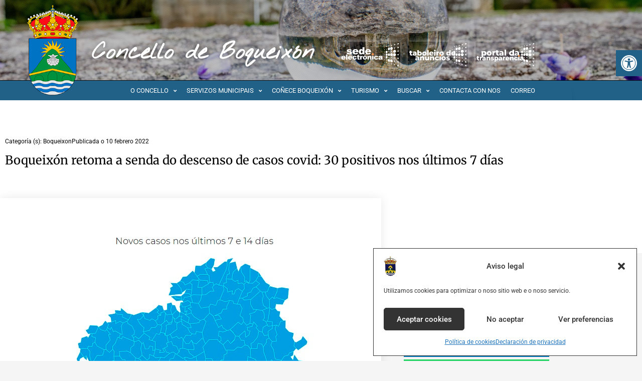

--- FILE ---
content_type: text/html; charset=UTF-8
request_url: https://www.boqueixon.gal/2022/02/10/boqueixon-retoma-a-senda-do-descenso-de-casos-covid-30-positivos-nos-ultimos-7-dias/
body_size: 34710
content:
<!DOCTYPE html> <html dir="ltr" lang="es" prefix="og: https://ogp.me/ns#"> <head> <meta name="Generator" content="Drupal 9 (https://www.drupal.org)" />
<meta name="MobileOptimized" content="width" />
<meta name="HandheldFriendly" content="true" />
<meta charset="UTF-8"> <meta name="viewport" content="width=device-width, initial-scale=1"> 	<link rel="profile" href="https://gmpg.org/xfn/11"> <script type="text/plain" data-service="google-analytics" data-category="statistics" async data-cmplz-src="https://www.googletagmanager.com/gtag/js?id=UA-7694616-7"></script> <script src="[data-uri]"></script> <title>Boqueixón retoma a senda do descenso de casos covid: 30 positivos nos últimos 7 días - Concello de Boqueixón</title> 		 	<meta name="description" content="Este xoves 10 de febreiro trouxo como boa nova a recuperación da tendencia á baixa no número de casos en Boqueixón, estancada nos últimos días. Así, a día de hoxe hai 30 positivos no municipio, aos que desexamos unha pronta e total recuperación. O número de casos diagnósticados a 14 días permanece estable: 70. Galicia" /> 	<meta name="robots" content="max-image-preview:large" /> 	<meta name="author" content="Prensa"/> 	<link rel="canonical" href="https://www.boqueixon.gal/2022/02/10/boqueixon-retoma-a-senda-do-descenso-de-casos-covid-30-positivos-nos-ultimos-7-dias/" /> 	 		<meta property="og:locale" content="es_ES" /> 		<meta property="og:site_name" content="Concello de Boqueixón - paxina web do concello de boqueixon" /> 		<meta property="og:type" content="article" /> 		<meta property="og:title" content="Boqueixón retoma a senda do descenso de casos covid: 30 positivos nos últimos 7 días - Concello de Boqueixón" /> 		<meta property="og:description" content="Este xoves 10 de febreiro trouxo como boa nova a recuperación da tendencia á baixa no número de casos en Boqueixón, estancada nos últimos días. Así, a día de hoxe hai 30 positivos no municipio, aos que desexamos unha pronta e total recuperación. O número de casos diagnósticados a 14 días permanece estable: 70. Galicia" /> 		<meta property="og:url" content="https://www.boqueixon.gal/2022/02/10/boqueixon-retoma-a-senda-do-descenso-de-casos-covid-30-positivos-nos-ultimos-7-dias/" /> 		<meta property="og:image" content="https://www.boqueixon.gal/subidas/2018/08/logo-concello.jpg" /> 		<meta property="og:image:secure_url" content="https://www.boqueixon.gal/subidas/2018/08/logo-concello.jpg" /> 		<meta property="og:image:width" content="408" /> 		<meta property="og:image:height" content="614" /> 		<meta property="article:published_time" content="2022-02-10T19:04:51+00:00" /> 		<meta property="article:modified_time" content="2022-02-10T19:04:51+00:00" /> 		<meta property="article:publisher" content="https://es-es.facebook.com/concellodeboqueixon" /> 		<meta name="twitter:card" content="summary_large_image" /> 		<meta name="twitter:title" content="Boqueixón retoma a senda do descenso de casos covid: 30 positivos nos últimos 7 días - Concello de Boqueixón" /> 		<meta name="twitter:description" content="Este xoves 10 de febreiro trouxo como boa nova a recuperación da tendencia á baixa no número de casos en Boqueixón, estancada nos últimos días. Así, a día de hoxe hai 30 positivos no municipio, aos que desexamos unha pronta e total recuperación. O número de casos diagnósticados a 14 días permanece estable: 70. Galicia" /> 		<meta name="twitter:image" content="https://www.boqueixon.gal/subidas/2018/08/logo-concello.jpg" /><script type="application/ld+json" class="aioseo-schema">
			{"@context":"https:\/\/schema.org","@graph":[{"@type":"BlogPosting","@id":"https:\/\/www.boqueixon.gal\/2022\/02\/10\/boqueixon-retoma-a-senda-do-descenso-de-casos-covid-30-positivos-nos-ultimos-7-dias\/#blogposting","name":"Boqueix\u00f3n retoma a senda do descenso de casos covid: 30 positivos nos \u00faltimos 7 d\u00edas - Concello de Boqueix\u00f3n","headline":"Boqueix\u00f3n retoma a senda do descenso de casos covid: 30 positivos nos \u00faltimos 7 d\u00edas","author":{"@id":"https:\/\/www.boqueixon.gal\/author\/prensa\/#author"},"publisher":{"@id":"https:\/\/www.boqueixon.gal\/#organization"},"image":{"@type":"ImageObject","url":"https:\/\/www.boqueixon.gal\/subidas\/2022\/02\/xoves-1.jpg","width":662,"height":659,"caption":"xoves"},"datePublished":"2022-02-10T20:04:51+01:00","dateModified":"2022-02-10T20:04:51+01:00","inLanguage":"es-ES","mainEntityOfPage":{"@id":"https:\/\/www.boqueixon.gal\/2022\/02\/10\/boqueixon-retoma-a-senda-do-descenso-de-casos-covid-30-positivos-nos-ultimos-7-dias\/#webpage"},"isPartOf":{"@id":"https:\/\/www.boqueixon.gal\/2022\/02\/10\/boqueixon-retoma-a-senda-do-descenso-de-casos-covid-30-positivos-nos-ultimos-7-dias\/#webpage"},"articleSection":"Boqueixon"},{"@type":"BreadcrumbList","@id":"https:\/\/www.boqueixon.gal\/2022\/02\/10\/boqueixon-retoma-a-senda-do-descenso-de-casos-covid-30-positivos-nos-ultimos-7-dias\/#breadcrumblist","itemListElement":[{"@type":"ListItem","@id":"https:\/\/www.boqueixon.gal#listItem","position":1,"name":"Home","item":"https:\/\/www.boqueixon.gal","nextItem":{"@type":"ListItem","@id":"https:\/\/www.boqueixon.gal\/concello\/boqueixon\/#listItem","name":"Boqueixon"}},{"@type":"ListItem","@id":"https:\/\/www.boqueixon.gal\/concello\/boqueixon\/#listItem","position":2,"name":"Boqueixon","item":"https:\/\/www.boqueixon.gal\/concello\/boqueixon\/","nextItem":{"@type":"ListItem","@id":"https:\/\/www.boqueixon.gal\/2022\/02\/10\/boqueixon-retoma-a-senda-do-descenso-de-casos-covid-30-positivos-nos-ultimos-7-dias\/#listItem","name":"Boqueix\u00f3n retoma a senda do descenso de casos covid: 30 positivos nos \u00faltimos 7 d\u00edas"},"previousItem":{"@type":"ListItem","@id":"https:\/\/www.boqueixon.gal#listItem","name":"Home"}},{"@type":"ListItem","@id":"https:\/\/www.boqueixon.gal\/2022\/02\/10\/boqueixon-retoma-a-senda-do-descenso-de-casos-covid-30-positivos-nos-ultimos-7-dias\/#listItem","position":3,"name":"Boqueix\u00f3n retoma a senda do descenso de casos covid: 30 positivos nos \u00faltimos 7 d\u00edas","previousItem":{"@type":"ListItem","@id":"https:\/\/www.boqueixon.gal\/concello\/boqueixon\/#listItem","name":"Boqueixon"}}]},{"@type":"Organization","@id":"https:\/\/www.boqueixon.gal\/#organization","name":"Concello de Boqueix\u00f3n","description":"paxina web do concello de boqueixon","url":"https:\/\/www.boqueixon.gal\/","telephone":"+34981513061","logo":{"@type":"ImageObject","url":"https:\/\/www.boqueixon.gal\/subidas\/2018\/08\/logo-concello.jpg","@id":"https:\/\/www.boqueixon.gal\/2022\/02\/10\/boqueixon-retoma-a-senda-do-descenso-de-casos-covid-30-positivos-nos-ultimos-7-dias\/#organizationLogo","width":408,"height":614},"image":{"@id":"https:\/\/www.boqueixon.gal\/2022\/02\/10\/boqueixon-retoma-a-senda-do-descenso-de-casos-covid-30-positivos-nos-ultimos-7-dias\/#organizationLogo"},"sameAs":["https:\/\/es-es.facebook.com\/concellodeboqueixon"]},{"@type":"Person","@id":"https:\/\/www.boqueixon.gal\/author\/prensa\/#author","url":"https:\/\/www.boqueixon.gal\/author\/prensa\/","name":"Prensa"},{"@type":"WebPage","@id":"https:\/\/www.boqueixon.gal\/2022\/02\/10\/boqueixon-retoma-a-senda-do-descenso-de-casos-covid-30-positivos-nos-ultimos-7-dias\/#webpage","url":"https:\/\/www.boqueixon.gal\/2022\/02\/10\/boqueixon-retoma-a-senda-do-descenso-de-casos-covid-30-positivos-nos-ultimos-7-dias\/","name":"Boqueix\u00f3n retoma a senda do descenso de casos covid: 30 positivos nos \u00faltimos 7 d\u00edas - Concello de Boqueix\u00f3n","description":"Este xoves 10 de febreiro trouxo como boa nova a recuperaci\u00f3n da tendencia \u00e1 baixa no n\u00famero de casos en Boqueix\u00f3n, estancada nos \u00faltimos d\u00edas. As\u00ed, a d\u00eda de hoxe hai 30 positivos no municipio, aos que desexamos unha pronta e total recuperaci\u00f3n. O n\u00famero de casos diagn\u00f3sticados a 14 d\u00edas permanece estable: 70. Galicia","inLanguage":"es-ES","isPartOf":{"@id":"https:\/\/www.boqueixon.gal\/#website"},"breadcrumb":{"@id":"https:\/\/www.boqueixon.gal\/2022\/02\/10\/boqueixon-retoma-a-senda-do-descenso-de-casos-covid-30-positivos-nos-ultimos-7-dias\/#breadcrumblist"},"author":{"@id":"https:\/\/www.boqueixon.gal\/author\/prensa\/#author"},"creator":{"@id":"https:\/\/www.boqueixon.gal\/author\/prensa\/#author"},"image":{"@type":"ImageObject","url":"https:\/\/www.boqueixon.gal\/subidas\/2022\/02\/xoves-1.jpg","@id":"https:\/\/www.boqueixon.gal\/2022\/02\/10\/boqueixon-retoma-a-senda-do-descenso-de-casos-covid-30-positivos-nos-ultimos-7-dias\/#mainImage","width":662,"height":659,"caption":"xoves"},"primaryImageOfPage":{"@id":"https:\/\/www.boqueixon.gal\/2022\/02\/10\/boqueixon-retoma-a-senda-do-descenso-de-casos-covid-30-positivos-nos-ultimos-7-dias\/#mainImage"},"datePublished":"2022-02-10T20:04:51+01:00","dateModified":"2022-02-10T20:04:51+01:00"},{"@type":"WebSite","@id":"https:\/\/www.boqueixon.gal\/#website","url":"https:\/\/www.boqueixon.gal\/","name":"Concello de Boqueix\u00f3n","description":"paxina web do concello de boqueixon","inLanguage":"es-ES","publisher":{"@id":"https:\/\/www.boqueixon.gal\/#organization"}}]}
		</script> <link rel='dns-prefetch' href='//www.boqueixon.gal' /> <link rel='dns-prefetch' href='//www.google.com' /> <link rel='dns-prefetch' href='//fonts.googleapis.com' /> <link rel="alternate" type="application/rss+xml" title="Concello de Boqueixón &raquo; Feed" href="https://www.boqueixon.gal/feed/" /> <link rel="alternate" type="application/rss+xml" title="Concello de Boqueixón &raquo; Feed de los comentarios" href="https://www.boqueixon.gal/comments/feed/" /> <link rel="alternate" title="oEmbed (JSON)" type="application/json+oembed" href="https://www.boqueixon.gal/wp-json/oembed/1.0/embed?url=https%3A%2F%2Fwww.boqueixon.gal%2F2022%2F02%2F10%2Fboqueixon-retoma-a-senda-do-descenso-de-casos-covid-30-positivos-nos-ultimos-7-dias%2F" /> <link rel="alternate" title="oEmbed (XML)" type="text/xml+oembed" href="https://www.boqueixon.gal/wp-json/oembed/1.0/embed?url=https%3A%2F%2Fwww.boqueixon.gal%2F2022%2F02%2F10%2Fboqueixon-retoma-a-senda-do-descenso-de-casos-covid-30-positivos-nos-ultimos-7-dias%2F&#038;format=xml" /> <link rel='stylesheet' id='cx-google-fonts-jet_menu_options-css' href='//fonts.googleapis.com/css?family=Roboto%3A500&#038;subset=latin&#038;ver=6.9' media='all' /><script src="https://www.boqueixon.gal/contido/cache/wph/3d2fca06.js" id="jquery-core-js"></script> <script src="https://www.boqueixon.gal/contido/cache/wph/0b4ac715.js" id="jquery-migrate-js"></script> <script src="https://www.boqueixon.gal/contido/cache/wph/1da37543.js" id="astra-flexibility-js"></script> <script id="astra-flexibility-js-after" src="[data-uri]"></script> <script src="https://www.boqueixon.gal/contido/cache/wph/ba77eafd.js" id="monsterinsights-frontend-script-js" async data-wp-strategy="async"></script> <script data-cfasync="false" data-wpfc-render="false" id="monsterinsights-frontend-script-js-extra" src="[data-uri]"></script> <script src="https://www.boqueixon.gal/contido/cache/wph/75a39419.js" id="font-awesome-4-shim-js"></script> <link rel="https://api.w.org/" href="https://www.boqueixon.gal/wp-json/" /><link rel="alternate" title="JSON" type="application/json" href="https://www.boqueixon.gal/wp-json/wp/v2/posts/40145" /><link rel="EditURI" type="application/rsd+xml" title="RSD" href="https://www.boqueixon.gal/xmlrpc.php?rsd" /> <link rel='shortlink' href='https://www.boqueixon.gal/?p=40145' /> 			       <meta name="onesignal" content="wordpress-plugin"/><script src="[data-uri]"></script> <link rel='stylesheet' href='https://www.boqueixon.gal/contido/cache/wph/6f39a9d3.css' media='all' /></head> <body data-rsssl=1 data-cmplz=1 itemtype='https://schema.org/Blog' itemscope='itemscope' class="wp-singular post-template-default single single-post postid-40145 single-format-standard wp-custom-logo wp-embed-responsive wp-theme-astra ast-desktop ast-page-builder-template ast-no-sidebar astra-4.12.0 ast-header-custom-item-inside group-blog ast-blog-single-style-1 ast-single-post ast-inherit-site-logo-transparent ast-full-width-layout jet-desktop-menu-active elementor-page-17713 ast-normal-title-enabled elementor-default elementor-kit-34898 astra-addon-4.12.0"> <a 	class="skip-link screen-reader-text" 	href="#content"> 		Ir al contenido</a> <div class="hfeed site" id="page"> 			<header data-elementor-type="header" data-elementor-id="17328" class="elementor elementor-17328 elementor-location-header" data-elementor-post-type="elementor_library"><script type="text/javascript" src="[data-uri]"></script> <section class="has_ae_slider elementor-section elementor-top-section elementor-element elementor-element-bc17243 elementor-section-height-min-height elementor-section-content-middle elementor-hidden-phone elementor-section-items-top elementor-section-boxed elementor-section-height-default ae-bg-gallery-type-default" data-ae_slider="default" data-id="bc17243" data-element_type="section" data-settings="{&quot;background_background&quot;:&quot;gradient&quot;}"> 						<div class="elementor-container elementor-column-gap-no"> 					<div class="has_ae_slider elementor-column elementor-col-33 elementor-top-column elementor-element elementor-element-93b6270 ae-bg-gallery-type-default" data-id="93b6270" data-element_type="column"> 			<div class="elementor-widget-wrap elementor-element-populated"> 						<div class="elementor-element elementor-element-cbf7e6d elementor-widget elementor-widget-spacer" data-id="cbf7e6d" data-element_type="widget" data-widget_type="spacer.default"> 				<div class="elementor-widget-container"> 							<div class="elementor-spacer"> 			<div class="elementor-spacer-inner"></div> 		</div> 						</div> 				</div> 				<div class="elementor-element elementor-element-b6177f9 elementor-widget__width-initial elementor-absolute elementor-widget elementor-widget-image" data-id="b6177f9" data-element_type="widget" data-settings="{&quot;_position&quot;:&quot;absolute&quot;}" data-widget_type="image.default"> 				<div class="elementor-widget-container"> 																<a href="https://www.boqueixon.gal"> 							<img width="150" height="261" src="https://www.boqueixon.gal/subidas/2019/02/Escudo_de_Boqueixón-1.png" class="attachment-medium_large size-medium_large wp-image-33718" alt="" />								</a> 															</div> 				</div> 					</div> 		</div> 				<div class="has_ae_slider elementor-column elementor-col-33 elementor-top-column elementor-element elementor-element-aef099a ae-bg-gallery-type-default" data-id="aef099a" data-element_type="column"> 			<div class="elementor-widget-wrap elementor-element-populated"> 						<div class="elementor-element elementor-element-83509f9 elementor-widget elementor-widget-spacer" data-id="83509f9" data-element_type="widget" data-widget_type="spacer.default"> 				<div class="elementor-widget-container"> 							<div class="elementor-spacer"> 			<div class="elementor-spacer-inner"></div> 		</div> 						</div> 				</div> 				<div class="elementor-element elementor-element-b42be21 elementor-widget elementor-widget-heading" data-id="b42be21" data-element_type="widget" data-widget_type="heading.default"> 				<div class="elementor-widget-container"> 					<h2 class="elementor-heading-title elementor-size-default"><a href="https://www.boqueixon.gal">Concello de Boqueixón</a></h2>				</div> 				</div> 					</div> 		</div> 				<div class="has_ae_slider elementor-column elementor-col-33 elementor-top-column elementor-element elementor-element-f3a0484 ae-bg-gallery-type-default" data-id="f3a0484" data-element_type="column"> 			<div class="elementor-widget-wrap elementor-element-populated"> 						<div class="elementor-element elementor-element-d74bd3c elementor-widget elementor-widget-spacer" data-id="d74bd3c" data-element_type="widget" data-widget_type="spacer.default"> 				<div class="elementor-widget-container"> 							<div class="elementor-spacer"> 			<div class="elementor-spacer-inner"></div> 		</div> 						</div> 				</div> 				<div class="elementor-element elementor-element-56d5c96 elementor-widget__width-auto elementor-widget elementor-widget-image" data-id="56d5c96" data-element_type="widget" data-widget_type="image.default"> 				<div class="elementor-widget-container"> 																<a href="https://sede.boqueixon.com/gl/"> 							<img fetchpriority="high" width="450" height="195" src="https://www.boqueixon.gal/subidas/2019/02/sedeelectronica-1.png" class="attachment-large size-large wp-image-37288" alt="" />								</a> 															</div> 				</div> 				<div class="elementor-element elementor-element-9e58509 elementor-widget__width-auto elementor-widget elementor-widget-image" data-id="9e58509" data-element_type="widget" data-widget_type="image.default"> 				<div class="elementor-widget-container"> 																<a href="https://sede.boqueixon.com/sxc/gl/informacion/"> 							<img width="450" height="195" src="https://www.boqueixon.gal/subidas/2019/02/sedeelectronica-2b.png" class="attachment-large size-large wp-image-50010" alt="" />								</a> 															</div> 				</div> 				<div class="elementor-element elementor-element-e6de217 elementor-widget__width-auto elementor-widget elementor-widget-image" data-id="e6de217" data-element_type="widget" data-widget_type="image.default"> 				<div class="elementor-widget-container"> 																<a href="https://sede.boqueixon.com/sxc/gl/portal_transparencia/"> 							<img loading="lazy" width="450" height="195" src="https://www.boqueixon.gal/subidas/2019/02/sedeelectronica-4-1.png" class="attachment-large size-large wp-image-50015" alt="" />								</a> 															</div> 				</div> 					</div> 		</div> 					</div> 		</section> 				<section class="has_ae_slider elementor-section elementor-top-section elementor-element elementor-element-596dd100 elementor-hidden-tablet elementor-hidden-phone elementor-section-boxed elementor-section-height-default elementor-section-height-default ae-bg-gallery-type-default" data-id="596dd100" data-element_type="section" data-settings="{&quot;background_background&quot;:&quot;classic&quot;,&quot;sticky&quot;:&quot;top&quot;,&quot;sticky_on&quot;:[&quot;desktop&quot;,&quot;tablet&quot;,&quot;mobile&quot;],&quot;sticky_offset&quot;:0,&quot;sticky_effects_offset&quot;:0,&quot;sticky_anchor_link_offset&quot;:0}"> 						<div class="elementor-container elementor-column-gap-no"> 					<div class="has_ae_slider elementor-column elementor-col-100 elementor-top-column elementor-element elementor-element-4f5400a5 ae-bg-gallery-type-default" data-id="4f5400a5" data-element_type="column"> 			<div class="elementor-widget-wrap elementor-element-populated"> 						<section class="has_ae_slider elementor-section elementor-inner-section elementor-element elementor-element-6ff12f51 elementor-hidden-tablet elementor-hidden-phone elementor-section-boxed elementor-section-height-default elementor-section-height-default ae-bg-gallery-type-default" data-id="6ff12f51" data-element_type="section"> 						<div class="elementor-container elementor-column-gap-no"> 					<div class="has_ae_slider elementor-column elementor-col-100 elementor-inner-column elementor-element elementor-element-239c35ef ae-bg-gallery-type-default" data-id="239c35ef" data-element_type="column"> 			<div class="elementor-widget-wrap elementor-element-populated"> 						<div class="elementor-element elementor-element-f0abfca elementor-hidden-tablet elementor-hidden-mobile elementor-widget elementor-widget-jet-mega-menu" data-id="f0abfca" data-element_type="widget" data-widget_type="jet-mega-menu.default"> 				<div class="elementor-widget-container"> 					<div class="menu-principal-jet-container"><div class="jet-menu-container"><div class="jet-menu-inner"><ul class="jet-menu jet-menu--animation-type-move-down"><li id="jet-menu-item-17372" class="jet-menu-item jet-menu-item-type-custom jet-menu-item-object-custom jet-no-roll-up jet-mega-menu-item jet-regular-item jet-menu-item-has-children jet-menu-item-17372"><a href="#" class="top-level-link menu-link"><div class="jet-menu-item-wrapper"><div class="jet-menu-title">O CONCELLO</div><i class="jet-dropdown-arrow fa fa-angle-down"></i></div></a><div class="jet-sub-mega-menu" data-template-id="17426">		<div data-elementor-type="wp-post" data-elementor-id="17426" class="elementor elementor-17426" data-elementor-post-type="jet-menu"> 						<section class="has_ae_slider elementor-section elementor-top-section elementor-element elementor-element-6bf1881 elementor-section-boxed elementor-section-height-default elementor-section-height-default ae-bg-gallery-type-default" data-id="6bf1881" data-element_type="section" data-settings="{&quot;background_background&quot;:&quot;classic&quot;}"> 						<div class="elementor-container elementor-column-gap-default"> 					<div class="has_ae_slider elementor-column elementor-col-50 elementor-top-column elementor-element elementor-element-38f0486 ae-bg-gallery-type-default" data-id="38f0486" data-element_type="column" data-settings="{&quot;background_background&quot;:&quot;classic&quot;}"> 			<div class="elementor-widget-wrap elementor-element-populated"> 						<section class="has_ae_slider elementor-section elementor-inner-section elementor-element elementor-element-5c9b178 elementor-section-boxed elementor-section-height-default elementor-section-height-default ae-bg-gallery-type-default" data-id="5c9b178" data-element_type="section"> 						<div class="elementor-container elementor-column-gap-default"> 					<div class="has_ae_slider elementor-column elementor-col-50 elementor-inner-column elementor-element elementor-element-02f4261 ae-bg-gallery-type-default" data-id="02f4261" data-element_type="column"> 			<div class="elementor-widget-wrap elementor-element-populated"> 						<div class="elementor-element elementor-element-5164110 uael-heading-align-center elementor-widget elementor-widget-uael-advanced-heading" data-id="5164110" data-element_type="widget" data-widget_type="uael-advanced-heading.default"> 				<div class="elementor-widget-container"> 					 		<div class="uael-module-content uael-heading-wrapper"> 						 			<h2 class="uael-heading"> 										<span class="uael-heading-text elementor-inline-editing uael-size--default" data-elementor-setting-key="heading_title" data-elementor-inline-editing-toolbar="basic">GOBERNO</span> 							</h2> 			 						<div class="uael-module-content uael-separator-parent"> 													<div class="uael-separator"></div> 							</div> 			 			 						</div> 						</div> 				</div> 				<div class="elementor-element elementor-element-32a0bc3 elementor-nav-menu__text-align-aside elementor-widget elementor-widget-nav-menu" data-id="32a0bc3" data-element_type="widget" data-settings="{&quot;layout&quot;:&quot;dropdown&quot;,&quot;submenu_icon&quot;:{&quot;value&quot;:&quot;&lt;i class=\&quot;fas fa-caret-down\&quot; aria-hidden=\&quot;true\&quot;&gt;&lt;\/i&gt;&quot;,&quot;library&quot;:&quot;fa-solid&quot;}}" data-widget_type="nav-menu.default"> 				<div class="elementor-widget-container"> 								<nav class="elementor-nav-menu--dropdown elementor-nav-menu__container" aria-hidden="true"> 				<ul id="menu-2-32a0bc3" class="elementor-nav-menu"><li class="menu-item menu-item-type-post_type menu-item-object-page menu-item-17379"><a href="https://www.boqueixon.gal/alcaldia-xeral/" class="elementor-item menu-link" tabindex="-1">Alcaldía</a></li> <li class="menu-item menu-item-type-post_type menu-item-object-page menu-item-17380"><a href="https://www.boqueixon.gal/areas-municipais/" class="elementor-item menu-link" tabindex="-1">Áreas Municipais</a></li> <li class="menu-item menu-item-type-post_type menu-item-object-page menu-item-17381"><a href="https://www.boqueixon.gal/xunta-de-goberno/" class="elementor-item menu-link" tabindex="-1">Xunta de Goberno</a></li> <li class="menu-item menu-item-type-taxonomy menu-item-object-category menu-item-17382"><a href="https://www.boqueixon.gal/concello/actas-xuntas-de-goberno/" class="elementor-item menu-link" tabindex="-1">Actas Xunta de Goberno</a></li> <li class="menu-item menu-item-type-taxonomy menu-item-object-category menu-item-17383"><a href="https://www.boqueixon.gal/concello/decretos/" class="elementor-item menu-link" tabindex="-1">Decretos</a></li> <li class="menu-item menu-item-type-post_type menu-item-object-page menu-item-17384"><a href="https://www.boqueixon.gal/ordenanzas/" class="elementor-item menu-link" tabindex="-1">Ordenanzas</a></li> </ul>			</nav> 						</div> 				</div> 					</div> 		</div> 				<div class="has_ae_slider elementor-column elementor-col-50 elementor-inner-column elementor-element elementor-element-c6dc089 ae-bg-gallery-type-default" data-id="c6dc089" data-element_type="column"> 			<div class="elementor-widget-wrap elementor-element-populated"> 						<div class="elementor-element elementor-element-f8909ee uael-heading-align-center elementor-widget elementor-widget-uael-advanced-heading" data-id="f8909ee" data-element_type="widget" data-widget_type="uael-advanced-heading.default"> 				<div class="elementor-widget-container"> 					 		<div class="uael-module-content uael-heading-wrapper"> 						 			<h2 class="uael-heading"> 										<span class="uael-heading-text elementor-inline-editing uael-size--default" data-elementor-setting-key="heading_title" data-elementor-inline-editing-toolbar="basic">O PLENO</span> 							</h2> 			 						<div class="uael-module-content uael-separator-parent"> 													<div class="uael-separator"></div> 							</div> 			 			 						</div> 						</div> 				</div> 				<div class="elementor-element elementor-element-19ba393 elementor-nav-menu__text-align-aside elementor-widget elementor-widget-nav-menu" data-id="19ba393" data-element_type="widget" data-settings="{&quot;layout&quot;:&quot;dropdown&quot;,&quot;submenu_icon&quot;:{&quot;value&quot;:&quot;&lt;i class=\&quot;fas fa-caret-down\&quot; aria-hidden=\&quot;true\&quot;&gt;&lt;\/i&gt;&quot;,&quot;library&quot;:&quot;fa-solid&quot;}}" data-widget_type="nav-menu.default"> 				<div class="elementor-widget-container"> 								<nav class="elementor-nav-menu--dropdown elementor-nav-menu__container" aria-hidden="true"> 				<ul id="menu-2-19ba393" class="elementor-nav-menu"><li class="menu-item menu-item-type-post_type menu-item-object-page menu-item-17385"><a href="https://www.boqueixon.gal/o-pleno/" class="elementor-item menu-link" tabindex="-1">Corporación</a></li> <li class="menu-item menu-item-type-taxonomy menu-item-object-category menu-item-17388"><a href="https://www.boqueixon.gal/concello/actas-plenarias/plenos/" class="elementor-item menu-link" tabindex="-1">Actas</a></li> </ul>			</nav> 						</div> 				</div> 					</div> 		</div> 					</div> 		</section> 					</div> 		</div> 				<div class="has_ae_slider elementor-column elementor-col-50 elementor-top-column elementor-element elementor-element-c1b1ffa ae-bg-gallery-type-default" data-id="c1b1ffa" data-element_type="column" data-settings="{&quot;background_background&quot;:&quot;classic&quot;}"> 			<div class="elementor-widget-wrap elementor-element-populated"> 						<div class="elementor-element elementor-element-483b9d1 elementor-skin-carousel elementor-arrows-yes elementor-pagination-type-bullets elementor-pagination-position-outside elementor-widget elementor-widget-media-carousel" data-id="483b9d1" data-element_type="widget" data-settings="{&quot;skin&quot;:&quot;carousel&quot;,&quot;effect&quot;:&quot;slide&quot;,&quot;show_arrows&quot;:&quot;yes&quot;,&quot;pagination&quot;:&quot;bullets&quot;,&quot;speed&quot;:500,&quot;autoplay&quot;:&quot;yes&quot;,&quot;autoplay_speed&quot;:5000,&quot;loop&quot;:&quot;yes&quot;,&quot;pause_on_hover&quot;:&quot;yes&quot;,&quot;pause_on_interaction&quot;:&quot;yes&quot;,&quot;space_between&quot;:{&quot;unit&quot;:&quot;px&quot;,&quot;size&quot;:10,&quot;sizes&quot;:[]},&quot;space_between_tablet&quot;:{&quot;unit&quot;:&quot;px&quot;,&quot;size&quot;:10,&quot;sizes&quot;:[]},&quot;space_between_mobile&quot;:{&quot;unit&quot;:&quot;px&quot;,&quot;size&quot;:10,&quot;sizes&quot;:[]}}" data-widget_type="media-carousel.default"> 				<div class="elementor-widget-container"> 									<div class="elementor-swiper"> 					<div class="elementor-main-swiper swiper" role="region" aria-roledescription="carousel" aria-label="Diapositivas"> 				<div class="swiper-wrapper"> 											<div class="swiper-slide" role="group" aria-roledescription="slide"> 									<div class="elementor-carousel-image" role="img" aria-label="foto aerea concello media" style="background-image: url(&#039;https://www.boqueixon.gal/subidas/2016/03/foto-aerea-concello-media.jpg&#039;)"> 			 					</div> 								</div> 											<div class="swiper-slide" role="group" aria-roledescription="slide"> 									<div class="elementor-carousel-image" role="img" aria-label="CONCELLO1" style="background-image: url(&#039;https://www.boqueixon.gal/subidas/2019/03/CONCELLO1.jpg&#039;)"> 			 					</div> 								</div> 											<div class="swiper-slide" role="group" aria-roledescription="slide"> 									<div class="elementor-carousel-image" role="img" aria-label="CONCELLO2" style="background-image: url(&#039;https://www.boqueixon.gal/subidas/2019/03/CONCELLO2.jpg&#039;)"> 			 					</div> 								</div> 									</div> 															<div class="elementor-swiper-button elementor-swiper-button-prev" role="button" tabindex="0" aria-label="Anterior"> 							<i aria-hidden="true" class="eicon-chevron-left"></i>						</div> 						<div class="elementor-swiper-button elementor-swiper-button-next" role="button" tabindex="0" aria-label="Siguiente"> 							<i aria-hidden="true" class="eicon-chevron-right"></i>						</div> 																<div class="swiper-pagination"></div> 												</div> 				</div> 								</div> 				</div> 				<div class="elementor-element elementor-element-15d32be elementor-widget elementor-widget-text-editor" data-id="15d32be" data-element_type="widget" data-widget_type="text-editor.default"> 				<div class="elementor-widget-container"> 									<p>Teléfono <a href="tel:+34981513061">981 513061</a> | <a href="https://www.google.es/maps/place/Concello+de+Boqueix%C3%B3n/@42.8279156,-8.4178527,17z/data=!4m15!1m8!3m7!1s0xd2fab9e3b9dee53:0x93ec9fd4b91293e3!2sForte,+15881,+La+Coru%C3%B1a!3b1!8m2!3d42.8279156!4d-8.4178527!16s%2Fg%2F11xcn6hhf!3m5!1s0xd2fab9d80516c2f:0xfec4dd23118bee83!8m2!3d42.8271216!4d-8.4172259!16s%2Fg%2F11b6dqzlt9">Forte, s/n 15881Boqueixón</a></p>								</div> 				</div> 					</div> 		</div> 					</div> 		</section> 				</div> 		</div></li> <li id="jet-menu-item-17373" class="jet-menu-item jet-menu-item-type-custom jet-menu-item-object-custom jet-menu-item-has-children jet-no-roll-up jet-simple-menu-item jet-regular-item jet-menu-item-17373"><a aria-expanded="false" href="#" class="top-level-link menu-link"><div class="jet-menu-item-wrapper"><div class="jet-menu-title">SERVIZOS MUNICIPAIS</div><i class="jet-dropdown-arrow fa fa-angle-down"></i></div></a> <ul  class="jet-sub-menu"> 	<li id="jet-menu-item-39204" class="jet-menu-item jet-menu-item-type-post_type jet-menu-item-object-page jet-no-roll-up jet-simple-menu-item jet-regular-item jet-menu-item-39204 jet-sub-menu-item"><a href="https://www.boqueixon.gal/servizos-municipais/arquivo/" class="sub-level-link menu-link"><div class="jet-menu-item-wrapper"><div class="jet-menu-title">ARQUIVO</div></div></a></li> 	<li id="jet-menu-item-39203" class="jet-menu-item jet-menu-item-type-post_type jet-menu-item-object-page jet-no-roll-up jet-simple-menu-item jet-regular-item jet-menu-item-39203 jet-sub-menu-item"><a href="https://www.boqueixon.gal/servizos-municipais/biblioteca/" class="sub-level-link menu-link"><div class="jet-menu-item-wrapper"><div class="jet-menu-title">BIBLIOTECA</div></div></a></li> 	<li id="jet-menu-item-39196" class="jet-menu-item jet-menu-item-type-post_type jet-menu-item-object-page jet-no-roll-up jet-simple-menu-item jet-regular-item jet-menu-item-39196 jet-sub-menu-item"><a href="https://www.boqueixon.gal/servizos-municipais/centro-de-informacion-a-muller-cim/" class="sub-level-link menu-link"><div class="jet-menu-item-wrapper"><div class="jet-menu-title">CENTRO DE INFORMACIÓN Á MULLER (CIM)</div></div></a></li> 	<li id="jet-menu-item-39201" class="jet-menu-item jet-menu-item-type-taxonomy jet-menu-item-object-category jet-no-roll-up jet-simple-menu-item jet-regular-item jet-menu-item-39201 jet-sub-menu-item"><a href="https://www.boqueixon.gal/concello/cultura/" class="sub-level-link menu-link"><div class="jet-menu-item-wrapper"><div class="jet-menu-title">CULTURA</div></div></a></li> 	<li id="jet-menu-item-39191" class="jet-menu-item jet-menu-item-type-post_type jet-menu-item-object-page jet-no-roll-up jet-simple-menu-item jet-regular-item jet-menu-item-39191 jet-sub-menu-item"><a href="https://www.boqueixon.gal/servizos-municipais/deportes/" class="sub-level-link menu-link"><div class="jet-menu-item-wrapper"><div class="jet-menu-title">DEPORTES</div></div></a></li> 	<li id="jet-menu-item-39195" class="jet-menu-item jet-menu-item-type-post_type jet-menu-item-object-page jet-no-roll-up jet-simple-menu-item jet-regular-item jet-menu-item-39195 jet-sub-menu-item"><a href="https://www.boqueixon.gal/servizos-municipais/formacion-emprego-e-turismo/" class="sub-level-link menu-link"><div class="jet-menu-item-wrapper"><div class="jet-menu-title">FORMACIÓN, EMPREGO E TURISMO</div></div></a></li> 	<li id="jet-menu-item-39190" class="jet-menu-item jet-menu-item-type-post_type jet-menu-item-object-page jet-no-roll-up jet-simple-menu-item jet-regular-item jet-menu-item-39190 jet-sub-menu-item"><a href="https://www.boqueixon.gal/servizos-municipais/obras-e-servizos/" class="sub-level-link menu-link"><div class="jet-menu-item-wrapper"><div class="jet-menu-title">OBRAS E SERVIZOS</div></div></a></li> 	<li id="jet-menu-item-39188" class="jet-menu-item jet-menu-item-type-post_type jet-menu-item-object-page jet-no-roll-up jet-simple-menu-item jet-regular-item jet-menu-item-39188 jet-sub-menu-item"><a href="https://www.boqueixon.gal/servizos-municipais/servizos-xerais/" class="sub-level-link menu-link"><div class="jet-menu-item-wrapper"><div class="jet-menu-title">SERVIZOS XERAIS</div></div></a></li> 	<li id="jet-menu-item-39194" class="jet-menu-item jet-menu-item-type-post_type jet-menu-item-object-page jet-no-roll-up jet-simple-menu-item jet-regular-item jet-menu-item-39194 jet-sub-menu-item"><a href="https://www.boqueixon.gal/servizos-municipais/servizos-sociais/" class="sub-level-link menu-link"><div class="jet-menu-item-wrapper"><div class="jet-menu-title">SERVIZOS SOCIAIS</div></div></a></li> 	<li id="jet-menu-item-39189" class="jet-menu-item jet-menu-item-type-post_type jet-menu-item-object-page jet-no-roll-up jet-simple-menu-item jet-regular-item jet-menu-item-39189 jet-sub-menu-item"><a href="https://www.boqueixon.gal/servizos-municipais/urbanismo/" class="sub-level-link menu-link"><div class="jet-menu-item-wrapper"><div class="jet-menu-title">URBANISMO</div></div></a></li> 	<li id="jet-menu-item-39192" class="jet-menu-item jet-menu-item-type-post_type jet-menu-item-object-page jet-no-roll-up jet-simple-menu-item jet-regular-item jet-menu-item-39192 jet-sub-menu-item"><a href="https://www.boqueixon.gal/servizos-municipais/xuventude-omix/" class="sub-level-link menu-link"><div class="jet-menu-item-wrapper"><div class="jet-menu-title">XUVENTUDE (OMIX)</div></div></a></li> </ul> </li> <li id="jet-menu-item-17374" class="jet-menu-item jet-menu-item-type-custom jet-menu-item-object-custom jet-menu-item-has-children jet-no-roll-up jet-simple-menu-item jet-regular-item jet-menu-item-17374"><a aria-expanded="false" href="#" class="top-level-link menu-link"><div class="jet-menu-item-wrapper"><div class="jet-menu-title">COÑECE BOQUEIXÓN</div><i class="jet-dropdown-arrow fa fa-angle-down"></i></div></a> <ul  class="jet-sub-menu"> 	<li id="jet-menu-item-39185" class="jet-menu-item jet-menu-item-type-post_type jet-menu-item-object-page jet-no-roll-up jet-simple-menu-item jet-regular-item jet-menu-item-39185 jet-sub-menu-item"><a href="https://www.boqueixon.gal/situacion-descricion-xeografica/" class="sub-level-link menu-link"><div class="jet-menu-item-wrapper"><div class="jet-menu-title">DESCRICIÓN XEOGRÁFICA</div></div></a></li> 	<li id="jet-menu-item-39179" class="jet-menu-item jet-menu-item-type-post_type jet-menu-item-object-page jet-no-roll-up jet-simple-menu-item jet-regular-item jet-menu-item-39179 jet-sub-menu-item"><a href="https://www.boqueixon.gal/directorio/" class="sub-level-link menu-link"><div class="jet-menu-item-wrapper"><div class="jet-menu-title">DIRECTORIO</div></div></a></li> 	<li id="jet-menu-item-39180" class="jet-menu-item jet-menu-item-type-post_type jet-menu-item-object-page jet-no-roll-up jet-simple-menu-item jet-regular-item jet-menu-item-39180 jet-sub-menu-item"><a href="https://www.boqueixon.gal/estadisticas/" class="sub-level-link menu-link"><div class="jet-menu-item-wrapper"><div class="jet-menu-title">ESTADÍSTICAS</div></div></a></li> 	<li id="jet-menu-item-39181" class="jet-menu-item jet-menu-item-type-post_type jet-menu-item-object-page jet-no-roll-up jet-simple-menu-item jet-regular-item jet-menu-item-39181 jet-sub-menu-item"><a href="https://www.boqueixon.gal/festividades/" class="sub-level-link menu-link"><div class="jet-menu-item-wrapper"><div class="jet-menu-title">FESTIVIDADES</div></div></a></li> 	<li id="jet-menu-item-39186" class="jet-menu-item jet-menu-item-type-post_type jet-menu-item-object-page jet-no-roll-up jet-simple-menu-item jet-regular-item jet-menu-item-39186 jet-sub-menu-item"><a href="https://www.boqueixon.gal/historia-boqueixon/" class="sub-level-link menu-link"><div class="jet-menu-item-wrapper"><div class="jet-menu-title">HISTORIA</div></div></a></li> 	<li id="jet-menu-item-39182" class="jet-menu-item jet-menu-item-type-post_type jet-menu-item-object-page jet-no-roll-up jet-simple-menu-item jet-regular-item jet-menu-item-39182 jet-sub-menu-item"><a href="https://www.boqueixon.gal/rueiro-de-lestedo/" class="sub-level-link menu-link"><div class="jet-menu-item-wrapper"><div class="jet-menu-title">RUEIRO DE LESTEDO</div></div></a></li> 	<li id="jet-menu-item-39184" class="jet-menu-item jet-menu-item-type-post_type jet-menu-item-object-page jet-no-roll-up jet-simple-menu-item jet-regular-item jet-menu-item-39184 jet-sub-menu-item"><a href="https://www.boqueixon.gal/parroquias/" class="sub-level-link menu-link"><div class="jet-menu-item-wrapper"><div class="jet-menu-title">PARROQUIAS</div></div></a></li> 	<li id="jet-menu-item-39183" class="jet-menu-item jet-menu-item-type-post_type jet-menu-item-object-page jet-no-roll-up jet-simple-menu-item jet-regular-item jet-menu-item-39183 jet-sub-menu-item"><a href="https://www.boqueixon.gal/persoeiros-ilustres/" class="sub-level-link menu-link"><div class="jet-menu-item-wrapper"><div class="jet-menu-title">PERSOEIROS</div></div></a></li> 	<li id="jet-menu-item-39187" class="jet-menu-item jet-menu-item-type-post_type jet-menu-item-object-page jet-no-roll-up jet-simple-menu-item jet-regular-item jet-menu-item-39187 jet-sub-menu-item"><a href="https://www.boqueixon.gal/toponimia/" class="sub-level-link menu-link"><div class="jet-menu-item-wrapper"><div class="jet-menu-title">TOPONIMIA</div></div></a></li> </ul> </li> <li id="jet-menu-item-17375" class="jet-menu-item jet-menu-item-type-custom jet-menu-item-object-custom jet-menu-item-has-children jet-no-roll-up jet-simple-menu-item jet-regular-item jet-menu-item-17375"><a aria-expanded="false" href="#" class="top-level-link menu-link"><div class="jet-menu-item-wrapper"><div class="jet-menu-title">TURISMO</div><i class="jet-dropdown-arrow fa fa-angle-down"></i></div></a> <ul  class="jet-sub-menu"> 	<li id="jet-menu-item-39176" class="jet-menu-item jet-menu-item-type-post_type jet-menu-item-object-page jet-no-roll-up jet-simple-menu-item jet-regular-item jet-menu-item-39176 jet-sub-menu-item"><a href="https://www.boqueixon.gal/aloxamento/" class="sub-level-link menu-link"><div class="jet-menu-item-wrapper"><div class="jet-menu-title">ALOXAMENTO</div></div></a></li> 	<li id="jet-menu-item-39175" class="jet-menu-item jet-menu-item-type-post_type jet-menu-item-object-page jet-no-roll-up jet-simple-menu-item jet-regular-item jet-menu-item-39175 jet-sub-menu-item"><a href="https://www.boqueixon.gal/areas-naturais/" class="sub-level-link menu-link"><div class="jet-menu-item-wrapper"><div class="jet-menu-title">AREAS NATURAIS E RUTAS</div></div></a></li> 	<li id="jet-menu-item-39178" class="jet-menu-item jet-menu-item-type-post_type jet-menu-item-object-page jet-no-roll-up jet-simple-menu-item jet-regular-item jet-menu-item-39178 jet-sub-menu-item"><a href="https://www.boqueixon.gal/festas-e-feiras/" class="sub-level-link menu-link"><div class="jet-menu-item-wrapper"><div class="jet-menu-title">FESTAS E FEIRAS</div></div></a></li> 	<li id="jet-menu-item-39173" class="jet-menu-item jet-menu-item-type-post_type jet-menu-item-object-page jet-no-roll-up jet-simple-menu-item jet-regular-item jet-menu-item-39173 jet-sub-menu-item"><a href="https://www.boqueixon.gal/folleto-turistico/" class="sub-level-link menu-link"><div class="jet-menu-item-wrapper"><div class="jet-menu-title">FOLLETO TURÍSTICO</div></div></a></li> 	<li id="jet-menu-item-39174" class="jet-menu-item jet-menu-item-type-post_type jet-menu-item-object-page jet-no-roll-up jet-simple-menu-item jet-regular-item jet-menu-item-39174 jet-sub-menu-item"><a href="https://www.boqueixon.gal/galeria/" class="sub-level-link menu-link"><div class="jet-menu-item-wrapper"><div class="jet-menu-title">GALERÍAS</div></div></a></li> 	<li id="jet-menu-item-39177" class="jet-menu-item jet-menu-item-type-post_type jet-menu-item-object-page jet-no-roll-up jet-simple-menu-item jet-regular-item jet-menu-item-39177 jet-sub-menu-item"><a href="https://www.boqueixon.gal/gastronomia/" class="sub-level-link menu-link"><div class="jet-menu-item-wrapper"><div class="jet-menu-title">GASTRONOMÍA</div></div></a></li> 	<li id="jet-menu-item-41716" class="jet-menu-item jet-menu-item-type-custom jet-menu-item-object-custom jet-no-roll-up jet-simple-menu-item jet-regular-item jet-menu-item-41716 jet-sub-menu-item"><a href="https://www.boqueixon.gal/pico-sacro/" class="sub-level-link menu-link"><div class="jet-menu-item-wrapper"><div class="jet-menu-title">O PICO SACRO</div></div></a></li> </ul> </li> <li id="jet-menu-item-17430" class="jet-menu-item jet-menu-item-type-custom jet-menu-item-object-custom jet-no-roll-up jet-mega-menu-item jet-regular-item jet-menu-item-has-children jet-menu-item-17430"><a href="#" class="top-level-link menu-link"><div class="jet-menu-item-wrapper"><div class="jet-menu-title">BUSCAR</div><i class="jet-dropdown-arrow fa fa-angle-down"></i></div></a><div class="jet-sub-mega-menu" data-template-id="17431">		<div data-elementor-type="wp-post" data-elementor-id="17431" class="elementor elementor-17431 elementor-bc-flex-widget" data-elementor-post-type="jet-menu"> 						<section class="has_ae_slider elementor-section elementor-top-section elementor-element elementor-element-7821781 elementor-section-boxed elementor-section-height-default elementor-section-height-default ae-bg-gallery-type-default" data-id="7821781" data-element_type="section"> 						<div class="elementor-container elementor-column-gap-default"> 					<div class="has_ae_slider elementor-column elementor-col-100 elementor-top-column elementor-element elementor-element-6b2f02d ae-bg-gallery-type-default" data-id="6b2f02d" data-element_type="column"> 			<div class="elementor-widget-wrap elementor-element-populated"> 						<div class="elementor-element elementor-element-40c06c2 elementor-search-form--skin-classic elementor-search-form--button-type-icon elementor-search-form--icon-search elementor-widget elementor-widget-search-form" data-id="40c06c2" data-element_type="widget" data-settings="{&quot;skin&quot;:&quot;classic&quot;}" data-widget_type="search-form.default"> 				<div class="elementor-widget-container"> 							<search role="search"> 			<form class="elementor-search-form" action="https://www.boqueixon.gal" method="get"> 												<div class="elementor-search-form__container"> 					<label class="elementor-screen-only" for="elementor-search-form-40c06c2">Buscar</label> 					 					<input id="elementor-search-form-40c06c2" placeholder="Buscar..." class="elementor-search-form__input" type="search" name="s" value=""> 					 											<button class="elementor-search-form__submit" type="submit" aria-label="Buscar"> 															<i aria-hidden="true" class="fas fa-search"></i>													</button> 					 									</div> 			</form> 		</search> 						</div> 				</div> 					</div> 		</div> 					</div> 		</section> 				</div> 		</div></li> <li id="jet-menu-item-17376" class="jet-menu-item jet-menu-item-type-post_type jet-menu-item-object-page jet-no-roll-up jet-simple-menu-item jet-regular-item jet-menu-item-17376"><a href="https://www.boqueixon.gal/concello-en-lina/" class="top-level-link menu-link"><div class="jet-menu-item-wrapper"><div class="jet-menu-title">CONTACTA CON NOS</div></div></a></li> <li id="jet-menu-item-17435" class="jet-menu-item jet-menu-item-type-custom jet-menu-item-object-custom jet-no-roll-up jet-simple-menu-item jet-regular-item jet-menu-item-17435"><a href="https://buzondecorreo.com/" class="top-level-link menu-link"><div class="jet-menu-item-wrapper"><div class="jet-menu-title">CORREO</div></div></a></li> </ul></div></div></div>				</div> 				</div> 					</div> 		</div> 					</div> 		</section> 					</div> 		</div> 					</div> 		</section> 				<header class="has_ae_slider elementor-section elementor-top-section elementor-element elementor-element-6971e700 elementor-section-full_width elementor-section-content-middle elementor-hidden-desktop elementor-section-height-default elementor-section-height-default ae-bg-gallery-type-default" data-id="6971e700" data-element_type="section" data-settings="{&quot;background_background&quot;:&quot;classic&quot;}"> 						<div class="elementor-container elementor-column-gap-narrow"> 					<div class="has_ae_slider elementor-column elementor-col-33 elementor-top-column elementor-element elementor-element-13722411 ae-bg-gallery-type-default" data-id="13722411" data-element_type="column"> 			<div class="elementor-widget-wrap elementor-element-populated"> 						<div class="elementor-element elementor-element-f905dd7 uael-offcanvas-trigger-align-inline elementor-widget elementor-widget-uael-offcanvas" data-id="f905dd7" data-element_type="widget" data-widget_type="uael-offcanvas.default"> 				<div class="elementor-widget-container"> 					 		<div id="f905dd7-overlay" data-trigger-on="icon" data-close-on-overlay="no" data-close-on-esc="no" data-content="saved_rows" data-device="false" data-custom="" data-custom-id="" data-canvas-width="" data-wrap-menu-item="no" class="uael-offcanvas-parent-wrapper uael-module-content uaoffcanvas-f905dd7" > 			<div id="offcanvas-f905dd7" class="uael-offcanvas uael-custom-offcanvas   uael-offcanvas-type-normal uael-offcanvas-scroll-disable uael-offcanvas-shadow-inset position-at-left"> 				<div class="uael-offcanvas-content"> 					<div class="uael-offcanvas-action-wrap"> 										<div class="uael-offcanvas-close-icon-wrapper elementor-icon-wrapper elementor-clickable uael-offcanvas-close-icon-position-right-top"> 					<span class="uael-offcanvas-close elementor-icon-link elementor-clickable "> 						<span class="uael-offcanvas-close-icon"> 																<svg xmlns="http://www.w3.org/2000/svg" xmlns:xlink="http://www.w3.org/1999/xlink" id="Layer_1" x="0px" y="0px" viewBox="0 0 50 50" xml:space="preserve"><path fill="#231F20" d="M9.016,40.837c0.195,0.195,0.451,0.292,0.707,0.292c0.256,0,0.512-0.098,0.708-0.293l14.292-14.309 l14.292,14.309c0.195,0.196,0.451,0.293,0.708,0.293c0.256,0,0.512-0.098,0.707-0.292c0.391-0.39,0.391-1.023,0.001-1.414 L26.153,25.129L40.43,10.836c0.39-0.391,0.39-1.024-0.001-1.414c-0.392-0.391-1.024-0.391-1.414,0.001L24.722,23.732L10.43,9.423 c-0.391-0.391-1.024-0.391-1.414-0.001c-0.391,0.39-0.391,1.023-0.001,1.414l14.276,14.293L9.015,39.423 C8.625,39.813,8.625,40.447,9.016,40.837z"></path></svg>													</span> 					</span> 				</div> 									</div> 					<div class="uael-offcanvas-text uael-offcanvas-content-data"> 								<div data-elementor-type="section" data-elementor-id="17672" class="elementor elementor-17672 elementor-location-header" data-elementor-post-type="elementor_library"> 					<section class="has_ae_slider elementor-section elementor-top-section elementor-element elementor-element-73f7afe elementor-section-boxed elementor-section-height-default elementor-section-height-default ae-bg-gallery-type-default" data-id="73f7afe" data-element_type="section"> 						<div class="elementor-container elementor-column-gap-default"> 					<div class="has_ae_slider elementor-column elementor-col-100 elementor-top-column elementor-element elementor-element-f940ccd ae-bg-gallery-type-default" data-id="f940ccd" data-element_type="column"> 			<div class="elementor-widget-wrap elementor-element-populated"> 						<div class="elementor-element elementor-element-0b52a7b uael-nav-menu__breakpoint-none uael-nav-menu__align-left uael-submenu-icon-arrow uael-link-redirect-child elementor-widget elementor-widget-uael-nav-menu" data-id="0b52a7b" data-element_type="widget" data-widget_type="uael-nav-menu.default"> 				<div class="elementor-widget-container"> 							<div class="uael-nav-menu uael-layout-vertical uael-nav-menu-layout" data-layout="vertical"> 				<div role="button" class="uael-nav-menu__toggle elementor-clickable"> 					<span class="screen-reader-text">Main Menu</span> 					<div class="uael-nav-menu-icon"> 											</div> 									</div> 							<nav class="uael-nav-menu__layout-vertical uael-nav-menu__submenu-arrow" data-toggle-icon="" data-close-icon="" data-full-width=""><ul id="menu-1-0b52a7b" class="uael-nav-menu"><li id="menu-item-16095" class="menu-item menu-item-type-custom menu-item-object-custom menu-item-has-children parent uael-has-submenu uael-creative-menu"><div class="uael-has-submenu-container"><a aria-expanded="false" href="#" class = "uael-menu-item">O CONCELLO<span class='uael-menu-toggle sub-arrow uael-menu-child-0'><i class='fa'></i></span></a></div> <ul class="sub-menu"> 	<li id="menu-item-16096" class="menu-item menu-item-type-custom menu-item-object-custom menu-item-has-children uael-has-submenu uael-creative-menu"><div class="uael-has-submenu-container"><a aria-expanded="false" href="#" class = "uael-sub-menu-item">GOBERNO<span class='uael-menu-toggle sub-arrow uael-menu-child-1'><i class='fa'></i></span></a></div> 	<ul class="sub-menu"> 		<li id="menu-item-16119" class="menu-item menu-item-type-custom menu-item-object-custom uael-creative-menu"><a href="https://www.boqueixon.gal/concello/actas-xuntas-de-goberno/" class = "uael-sub-menu-item">Actas Xunta de Goberno</a></li> 		<li id="menu-item-16097" class="menu-item menu-item-type-custom menu-item-object-custom uael-creative-menu"><a href="https://www.boqueixon.gal/alcaldia-xeral/" class = "uael-sub-menu-item">Alcaldía</a></li> 		<li id="menu-item-16117" class="menu-item menu-item-type-custom menu-item-object-custom uael-creative-menu"><a href="https://www.boqueixon.gal/areas-municipais/" class = "uael-sub-menu-item">Áreas Municipais</a></li> 		<li id="menu-item-16120" class="menu-item menu-item-type-custom menu-item-object-custom uael-creative-menu"><a href="https://www.boqueixon.gal/concello/decretos/" class = "uael-sub-menu-item">Decretos</a></li> 		<li id="menu-item-16121" class="menu-item menu-item-type-custom menu-item-object-custom uael-creative-menu"><a href="https://www.boqueixon.gal/ordenanzas/" class = "uael-sub-menu-item">Ordenanzas</a></li> 		<li id="menu-item-16118" class="menu-item menu-item-type-custom menu-item-object-custom uael-creative-menu"><a href="https://www.boqueixon.gal/xunta-de-goberno/" class = "uael-sub-menu-item">Xunta de Goberno</a></li> 	</ul> </li> 	<li id="menu-item-16098" class="menu-item menu-item-type-custom menu-item-object-custom menu-item-has-children uael-has-submenu uael-creative-menu"><div class="uael-has-submenu-container"><a aria-expanded="false" href="#" class = "uael-sub-menu-item">O PLENO<span class='uael-menu-toggle sub-arrow uael-menu-child-1'><i class='fa'></i></span></a></div> 	<ul class="sub-menu"> 		<li id="menu-item-16124" class="menu-item menu-item-type-custom menu-item-object-custom uael-creative-menu"><a href="https://www.boqueixon.gal/concello/actas-plenarias/plenos/" class = "uael-sub-menu-item">Actas</a></li> 		<li id="menu-item-16100" class="menu-item menu-item-type-custom menu-item-object-custom uael-creative-menu"><a href="https://www.boqueixon.gal/o-pleno/" class = "uael-sub-menu-item">Corporación</a></li> 	</ul> </li> </ul> </li> <li id="menu-item-16101" class="menu-item menu-item-type-custom menu-item-object-custom menu-item-has-children parent uael-has-submenu uael-creative-menu"><div class="uael-has-submenu-container"><a aria-expanded="false" href="#" class = "uael-menu-item">SERVIZOS MUNICIPAIS<span class='uael-menu-toggle sub-arrow uael-menu-child-0'><i class='fa'></i></span></a></div> <ul class="sub-menu"> 	<li id="menu-item-16102" class="menu-item menu-item-type-custom menu-item-object-custom uael-creative-menu"><a href="https://www.boqueixon.gal/servizos-municipais/servizos-xerais/" class = "uael-sub-menu-item">Servizos Xerais</a></li> 	<li id="menu-item-16125" class="menu-item menu-item-type-custom menu-item-object-custom uael-creative-menu"><a href="https://www.boqueixon.gal/servizos-municipais/obras-e-servizos/" class = "uael-sub-menu-item">Obras e Servizos</a></li> 	<li id="menu-item-16126" class="menu-item menu-item-type-custom menu-item-object-custom uael-creative-menu"><a href="https://www.boqueixon.gal/servizos-municipais/urbanismo/" class = "uael-sub-menu-item">Urbanismo</a></li> 	<li id="menu-item-16127" class="menu-item menu-item-type-custom menu-item-object-custom uael-creative-menu"><a href="https://www.boqueixon.gal/servizos-municipais/deportes/" class = "uael-sub-menu-item">Deportes</a></li> 	<li id="menu-item-16128" class="menu-item menu-item-type-custom menu-item-object-custom uael-creative-menu"><a href="https://www.boqueixon.gal/servizos-municipais/xuventude-omix/" class = "uael-sub-menu-item">Xuventude (OMIX)</a></li> 	<li id="menu-item-16130" class="menu-item menu-item-type-custom menu-item-object-custom uael-creative-menu"><a href="https://www.boqueixon.gal/servizos-municipais/formacion-emprego-e-turismo/" class = "uael-sub-menu-item">Formación, Emprego e Turismo</a></li> 	<li id="menu-item-16131" class="menu-item menu-item-type-custom menu-item-object-custom uael-creative-menu"><a href="https://www.boqueixon.gal/concello/cultura/" class = "uael-sub-menu-item">Cultura</a></li> 	<li id="menu-item-16132" class="menu-item menu-item-type-custom menu-item-object-custom uael-creative-menu"><a href="https://www.boqueixon.gal/servizos-municipais/servizos-sociais/" class = "uael-sub-menu-item">Servizos Sociais</a></li> 	<li id="menu-item-16133" class="menu-item menu-item-type-custom menu-item-object-custom uael-creative-menu"><a href="https://www.boqueixon.gal/servizos-municipais/centro-de-informacion-a-muller-cim/" class = "uael-sub-menu-item">Centro de Información á Muller (CIM)</a></li> 	<li id="menu-item-16134" class="menu-item menu-item-type-custom menu-item-object-custom uael-creative-menu"><a href="https://www.boqueixon.gal/servizos-municipais/biblioteca/" class = "uael-sub-menu-item">Biblioteca</a></li> 	<li id="menu-item-16135" class="menu-item menu-item-type-custom menu-item-object-custom uael-creative-menu"><a href="https://www.boqueixon.gal/servizos-municipais/arquivo/" class = "uael-sub-menu-item">Arquivo</a></li> </ul> </li> <li id="menu-item-16136" class="menu-item menu-item-type-custom menu-item-object-custom menu-item-has-children parent uael-has-submenu uael-creative-menu"><div class="uael-has-submenu-container"><a aria-expanded="false" href="#" class = "uael-menu-item">COÑECE BOQUEIXÓN<span class='uael-menu-toggle sub-arrow uael-menu-child-0'><i class='fa'></i></span></a></div> <ul class="sub-menu"> 	<li id="menu-item-16138" class="menu-item menu-item-type-custom menu-item-object-custom uael-creative-menu"><a href="https://www.boqueixon.gal/estadisticas/" class = "uael-sub-menu-item">Estadísticas</a></li> 	<li id="menu-item-16192" class="menu-item menu-item-type-custom menu-item-object-custom uael-creative-menu"><a href="https://www.boqueixon.gal/situacion-descricion-xeografica/" class = "uael-sub-menu-item">Descrición Xeográfica</a></li> 	<li id="menu-item-16137" class="menu-item menu-item-type-custom menu-item-object-custom uael-creative-menu"><a href="https://www.boqueixon.gal/directorio/" class = "uael-sub-menu-item">Directorio</a></li> 	<li id="menu-item-16188" class="menu-item menu-item-type-custom menu-item-object-custom uael-creative-menu"><a href="https://www.boqueixon.gal/festividades/" class = "uael-sub-menu-item">Festividades</a></li> 	<li id="menu-item-16193" class="menu-item menu-item-type-custom menu-item-object-custom uael-creative-menu"><a href="https://www.boqueixon.gal/historia-boqueixon/" class = "uael-sub-menu-item">Historia</a></li> 	<li id="menu-item-16191" class="menu-item menu-item-type-custom menu-item-object-custom uael-creative-menu"><a href="https://www.boqueixon.gal/parroquias/" class = "uael-sub-menu-item">Parroquias</a></li> 	<li id="menu-item-16190" class="menu-item menu-item-type-custom menu-item-object-custom uael-creative-menu"><a href="https://www.boqueixon.gal/persoeiros-ilustres/" class = "uael-sub-menu-item">Persoeiros</a></li> 	<li id="menu-item-16189" class="menu-item menu-item-type-custom menu-item-object-custom uael-creative-menu"><a href="https://www.boqueixon.gal/rueiro-de-lestedo/" class = "uael-sub-menu-item">Rueiro de Lestedo</a></li> 	<li id="menu-item-16194" class="menu-item menu-item-type-custom menu-item-object-custom uael-creative-menu"><a href="https://www.boqueixon.gal/toponimia/" class = "uael-sub-menu-item">Toponimia</a></li> </ul> </li> <li id="menu-item-16195" class="menu-item menu-item-type-custom menu-item-object-custom menu-item-has-children parent uael-has-submenu uael-creative-menu"><div class="uael-has-submenu-container"><a aria-expanded="false" href="#" class = "uael-menu-item">TURISMO<span class='uael-menu-toggle sub-arrow uael-menu-child-0'><i class='fa'></i></span></a></div> <ul class="sub-menu"> 	<li id="menu-item-16200" class="menu-item menu-item-type-custom menu-item-object-custom uael-creative-menu"><a href="https://www.boqueixon.gal/aloxamento/" class = "uael-sub-menu-item">Aloxamento</a></li> 	<li id="menu-item-16199" class="menu-item menu-item-type-custom menu-item-object-custom uael-creative-menu"><a href="https://www.boqueixon.gal/areas-naturais/" class = "uael-sub-menu-item">Áreas Naturais e Rutas</a></li> 	<li id="menu-item-16202" class="menu-item menu-item-type-custom menu-item-object-custom uael-creative-menu"><a href="https://www.boqueixon.gal/festas-e-feiras/" class = "uael-sub-menu-item">Festas e Feiras</a></li> 	<li id="menu-item-16197" class="menu-item menu-item-type-custom menu-item-object-custom uael-creative-menu"><a href="https://www.boqueixon.gal/folleto-turistico/" class = "uael-sub-menu-item">Folleto Turístico</a></li> 	<li id="menu-item-16198" class="menu-item menu-item-type-custom menu-item-object-custom uael-creative-menu"><a href="https://www.boqueixon.gal/galeria/" class = "uael-sub-menu-item">Galerías</a></li> 	<li id="menu-item-16201" class="menu-item menu-item-type-custom menu-item-object-custom uael-creative-menu"><a href="https://www.boqueixon.gal/gastronomia/" class = "uael-sub-menu-item">Gastronomía</a></li> 	<li id="menu-item-16196" class="menu-item menu-item-type-custom menu-item-object-custom uael-creative-menu"><a href="https://www.boqueixon.gal/pico-sacro/" class = "uael-sub-menu-item">O Pico Sacro</a></li> </ul> </li> <li id="menu-item-37290" class="menu-item menu-item-type-custom menu-item-object-custom parent uael-creative-menu"><a href="https://sede.boqueixon.com/gl/" class = "uael-menu-item">SEDE ELECTRÓNICA</a></li> <li id="menu-item-50009" class="menu-item menu-item-type-custom menu-item-object-custom parent uael-creative-menu"><a href="https://sede.boqueixon.com/sxc/gl/informacion/" class = "uael-menu-item">TABOLEIRO DE ANUNCIOS</a></li> <li id="menu-item-50017" class="menu-item menu-item-type-custom menu-item-object-custom parent uael-creative-menu"><a href="https://sede.boqueixon.com/sxc/gl/portal_transparencia/" class = "uael-menu-item">PORTAL DA TRANSPARENCIA</a></li> </ul></nav> 					</div> 							</div> 				</div> 				<div class="elementor-element elementor-element-2f79ff9 elementor-widget elementor-widget-image" data-id="2f79ff9" data-element_type="widget" data-widget_type="image.default"> 				<div class="elementor-widget-container"> 															<img loading="lazy" width="408" height="614" src="https://www.boqueixon.gal/subidas/2018/08/logo-concello.jpg" class="attachment-large size-large wp-image-16112" alt="" srcset="https://www.boqueixon.gal/subidas/2018/08/logo-concello.jpg 408w, https://www.boqueixon.gal/subidas/2018/08/logo-concello-266x400.jpg 266w" sizes="(max-width: 408px) 100vw, 408px" />															</div> 				</div> 					</div> 		</div> 					</div> 		</section> 				</div> 							</div> 				</div> 			</div> 			<div class="uael-offcanvas-overlay elementor-clickable"></div> 		</div> 			<div class="uael-offcanvas-action-wrap"> 							<div tabindex="0" class="uael-offcanvas-action elementor-clickable uael-offcanvas-trigger uael-offcanvas-icon-wrap" data-offcanvas="f905dd7"><span class="uael-offcanvas-icon-bg uael-offcanvas-icon "><i class="fa fa-navicon" aria-hidden="true"></i></span></div> 						</div> 						</div> 				</div> 					</div> 		</div> 				<div class="has_ae_slider elementor-column elementor-col-33 elementor-top-column elementor-element elementor-element-72096969 ae-bg-gallery-type-default" data-id="72096969" data-element_type="column"> 			<div class="elementor-widget-wrap elementor-element-populated"> 						<div class="elementor-element elementor-element-d6105be elementor-widget elementor-widget-heading" data-id="d6105be" data-element_type="widget" data-widget_type="heading.default"> 				<div class="elementor-widget-container"> 					<h2 class="elementor-heading-title elementor-size-default"><a href="https://www.boqueixon.gal">Concello de Boqueixón</a></h2>				</div> 				</div> 					</div> 		</div> 				<div class="has_ae_slider elementor-column elementor-col-33 elementor-top-column elementor-element elementor-element-7463d834 ae-bg-gallery-type-default" data-id="7463d834" data-element_type="column"> 			<div class="elementor-widget-wrap elementor-element-populated"> 						<div class="elementor-element elementor-element-fc4cc58 uael-offcanvas-trigger-align-inline elementor-widget elementor-widget-uael-offcanvas" data-id="fc4cc58" data-element_type="widget" data-widget_type="uael-offcanvas.default"> 				<div class="elementor-widget-container"> 					 		<div id="fc4cc58-overlay" data-trigger-on="icon" data-close-on-overlay="no" data-close-on-esc="no" data-content="saved_rows" data-device="false" data-custom="" data-custom-id="" data-canvas-width="" data-wrap-menu-item="no" class="uael-offcanvas-parent-wrapper uael-module-content uaoffcanvas-fc4cc58" > 			<div id="offcanvas-fc4cc58" class="uael-offcanvas uael-custom-offcanvas   uael-offcanvas-type-normal uael-offcanvas-scroll-disable uael-offcanvas-shadow-inset position-at-right"> 				<div class="uael-offcanvas-content"> 					<div class="uael-offcanvas-action-wrap"> 										<div class="uael-offcanvas-close-icon-wrapper elementor-icon-wrapper elementor-clickable uael-offcanvas-close-icon-position-right-top"> 					<span class="uael-offcanvas-close elementor-icon-link elementor-clickable "> 						<span class="uael-offcanvas-close-icon"> 																<svg xmlns="http://www.w3.org/2000/svg" xmlns:xlink="http://www.w3.org/1999/xlink" id="Layer_1" x="0px" y="0px" viewBox="0 0 50 50" xml:space="preserve"><path fill="#231F20" d="M9.016,40.837c0.195,0.195,0.451,0.292,0.707,0.292c0.256,0,0.512-0.098,0.708-0.293l14.292-14.309 l14.292,14.309c0.195,0.196,0.451,0.293,0.708,0.293c0.256,0,0.512-0.098,0.707-0.292c0.391-0.39,0.391-1.023,0.001-1.414 L26.153,25.129L40.43,10.836c0.39-0.391,0.39-1.024-0.001-1.414c-0.392-0.391-1.024-0.391-1.414,0.001L24.722,23.732L10.43,9.423 c-0.391-0.391-1.024-0.391-1.414-0.001c-0.391,0.39-0.391,1.023-0.001,1.414l14.276,14.293L9.015,39.423 C8.625,39.813,8.625,40.447,9.016,40.837z"></path></svg>													</span> 					</span> 				</div> 									</div> 					<div class="uael-offcanvas-text uael-offcanvas-content-data"> 								<div data-elementor-type="section" data-elementor-id="17589" class="elementor elementor-17589 elementor-location-header" data-elementor-post-type="elementor_library"> 					<section class="has_ae_slider elementor-section elementor-top-section elementor-element elementor-element-71c0bd02 elementor-section-boxed elementor-section-height-default elementor-section-height-default ae-bg-gallery-type-default" data-id="71c0bd02" data-element_type="section"> 						<div class="elementor-container elementor-column-gap-default"> 					<div class="has_ae_slider elementor-column elementor-col-50 elementor-top-column elementor-element elementor-element-374ed90c ae-bg-gallery-type-default" data-id="374ed90c" data-element_type="column"> 			<div class="elementor-widget-wrap elementor-element-populated"> 						<div class="elementor-element elementor-element-612217a6 elementor-view-default elementor-widget elementor-widget-icon" data-id="612217a6" data-element_type="widget" data-widget_type="icon.default"> 				<div class="elementor-widget-container"> 							<div class="elementor-icon-wrapper"> 			<a class="elementor-icon" href="https://www.boqueixon.gal/concello-en-lina/"> 							<i class="fa fa-comment-o" aria-hidden="true"></i> 						</a> 		</div> 						</div> 				</div> 					</div> 		</div> 				<div class="has_ae_slider elementor-column elementor-col-50 elementor-top-column elementor-element elementor-element-ef7e5ff ae-bg-gallery-type-default" data-id="ef7e5ff" data-element_type="column"> 			<div class="elementor-widget-wrap elementor-element-populated"> 						<div class="elementor-element elementor-element-4178f9a8 elementor-widget elementor-widget-heading" data-id="4178f9a8" data-element_type="widget" data-widget_type="heading.default"> 				<div class="elementor-widget-container"> 					<h5 class="elementor-heading-title elementor-size-default"><a href="/concello-en-lina/">Contacta con nós</a></h5>				</div> 				</div> 					</div> 		</div> 					</div> 		</section> 				<section class="has_ae_slider elementor-section elementor-top-section elementor-element elementor-element-48077bd6 elementor-section-boxed elementor-section-height-default elementor-section-height-default ae-bg-gallery-type-default" data-id="48077bd6" data-element_type="section"> 						<div class="elementor-container elementor-column-gap-default"> 					<div class="has_ae_slider elementor-column elementor-col-50 elementor-top-column elementor-element elementor-element-6f3f0487 ae-bg-gallery-type-default" data-id="6f3f0487" data-element_type="column"> 			<div class="elementor-widget-wrap elementor-element-populated"> 						<div class="elementor-element elementor-element-6f9f9473 elementor-view-default elementor-widget elementor-widget-icon" data-id="6f9f9473" data-element_type="widget" data-widget_type="icon.default"> 				<div class="elementor-widget-container"> 							<div class="elementor-icon-wrapper"> 			<a class="elementor-icon" href="https://buzondecorreo.com/"> 							<i class="fa fa-envelope-o" aria-hidden="true"></i> 						</a> 		</div> 						</div> 				</div> 					</div> 		</div> 				<div class="has_ae_slider elementor-column elementor-col-50 elementor-top-column elementor-element elementor-element-2e57758e ae-bg-gallery-type-default" data-id="2e57758e" data-element_type="column"> 			<div class="elementor-widget-wrap elementor-element-populated"> 						<div class="elementor-element elementor-element-12a03a7e elementor-widget elementor-widget-heading" data-id="12a03a7e" data-element_type="widget" data-widget_type="heading.default"> 				<div class="elementor-widget-container"> 					<h5 class="elementor-heading-title elementor-size-default"><a href="https://buzondecorreo.com/">Correo concello</a></h5>				</div> 				</div> 					</div> 		</div> 					</div> 		</section> 				<section class="has_ae_slider elementor-section elementor-top-section elementor-element elementor-element-11b43ab9 elementor-section-boxed elementor-section-height-default elementor-section-height-default ae-bg-gallery-type-default" data-id="11b43ab9" data-element_type="section"> 						<div class="elementor-container elementor-column-gap-default"> 					<div class="has_ae_slider elementor-column elementor-col-100 elementor-top-column elementor-element elementor-element-f1e340c ae-bg-gallery-type-default" data-id="f1e340c" data-element_type="column"> 			<div class="elementor-widget-wrap elementor-element-populated"> 						<div class="elementor-element elementor-element-2dbefc3 elementor-search-form--skin-classic elementor-search-form--button-type-icon elementor-search-form--icon-search elementor-widget elementor-widget-search-form" data-id="2dbefc3" data-element_type="widget" data-settings="{&quot;skin&quot;:&quot;classic&quot;}" data-widget_type="search-form.default"> 				<div class="elementor-widget-container"> 							<search role="search"> 			<form class="elementor-search-form" action="https://www.boqueixon.gal" method="get"> 												<div class="elementor-search-form__container"> 					<label class="elementor-screen-only" for="elementor-search-form-2dbefc3">Buscar</label> 					 					<input id="elementor-search-form-2dbefc3" placeholder="Buscar no Concello" class="elementor-search-form__input" type="search" name="s" value=""> 					 											<button class="elementor-search-form__submit" type="submit" aria-label="Buscar"> 															<i aria-hidden="true" class="fas fa-search"></i>													</button> 					 									</div> 			</form> 		</search> 						</div> 				</div> 					</div> 		</div> 					</div> 		</section> 				</div> 							</div> 				</div> 			</div> 			<div class="uael-offcanvas-overlay elementor-clickable"></div> 		</div> 			<div class="uael-offcanvas-action-wrap"> 							<div tabindex="0" class="uael-offcanvas-action elementor-clickable uael-offcanvas-trigger uael-offcanvas-icon-wrap" data-offcanvas="fc4cc58"><span class="uael-offcanvas-icon-bg uael-offcanvas-icon "><i class="fa fa-info-circle" aria-hidden="true"></i></span></div> 						</div> 						</div> 				</div> 					</div> 		</div> 					</div> 		</header> 				</header> 			<div id="content" class="site-content"> 		<div class="ast-container"> 		 	<div id="primary" class="content-area primary"> 		 					<main id="main" class="site-main"> 						<div data-elementor-type="single" data-elementor-id="17713" class="elementor elementor-17713 elementor-location-single post-40145 post type-post status-publish format-standard has-post-thumbnail hentry category-boqueixon ast-article-single" data-elementor-post-type="elementor_library"> 					<section class="has_ae_slider elementor-section elementor-top-section elementor-element elementor-element-7c83594 elementor-section-boxed elementor-section-height-default elementor-section-height-default ae-bg-gallery-type-default" data-id="7c83594" data-element_type="section" data-settings="{&quot;background_background&quot;:&quot;classic&quot;}"> 						<div class="elementor-container elementor-column-gap-default"> 					<div class="has_ae_slider elementor-column elementor-col-100 elementor-top-column elementor-element elementor-element-7b8fe770 ae-bg-gallery-type-default" data-id="7b8fe770" data-element_type="column"> 			<div class="elementor-widget-wrap elementor-element-populated"> 						<div class="elementor-element elementor-element-21a15d26 elementor-tablet-align-center elementor-widget elementor-widget-post-info" data-id="21a15d26" data-element_type="widget" data-widget_type="post-info.default"> 				<div class="elementor-widget-container"> 							<ul class="elementor-inline-items elementor-icon-list-items elementor-post-info"> 								<li class="elementor-icon-list-item elementor-repeater-item-124edcf elementor-inline-item" itemprop="about"> 													<span class="elementor-icon-list-text elementor-post-info__item elementor-post-info__item--type-terms"> 							<span class="elementor-post-info__item-prefix">Categoría (s): </span> 										<span class="elementor-post-info__terms-list"> 				<a href="https://www.boqueixon.gal/concello/boqueixon/" class="elementor-post-info__terms-list-item">Boqueixon</a>				</span> 					</span> 								</li> 				<li class="elementor-icon-list-item elementor-repeater-item-393ee8d elementor-inline-item" itemprop="datePublished"> 						<a href="https://www.boqueixon.gal/2022/02/10/"> 														<span class="elementor-icon-list-text elementor-post-info__item elementor-post-info__item--type-date"> 							<span class="elementor-post-info__item-prefix">Publicada o</span> 										<time>10 febrero 2022</time>					</span> 									</a> 				</li> 				</ul> 						</div> 				</div> 				<div class="elementor-element elementor-element-776941f1 elementor-widget elementor-widget-theme-post-title elementor-page-title elementor-widget-heading" data-id="776941f1" data-element_type="widget" data-widget_type="theme-post-title.default"> 				<div class="elementor-widget-container"> 					<h2 class="elementor-heading-title elementor-size-default">Boqueixón retoma a senda do descenso de casos covid: 30 positivos nos últimos 7 días</h2>				</div> 				</div> 					</div> 		</div> 					</div> 		</section> 				<section class="has_ae_slider elementor-section elementor-top-section elementor-element elementor-element-4c9230b0 elementor-section-boxed elementor-section-height-default elementor-section-height-default ae-bg-gallery-type-default" data-id="4c9230b0" data-element_type="section"> 						<div class="elementor-container elementor-column-gap-default"> 					<div class="has_ae_slider elementor-column elementor-col-66 elementor-top-column elementor-element elementor-element-4caad904 ae-bg-gallery-type-default" data-id="4caad904" data-element_type="column" data-settings="{&quot;background_background&quot;:&quot;classic&quot;}"> 			<div class="elementor-widget-wrap elementor-element-populated"> 						<div class="elementor-element elementor-element-7bacda30 elementor-widget elementor-widget-theme-post-featured-image elementor-widget-image" data-id="7bacda30" data-element_type="widget" data-widget_type="theme-post-featured-image.default"> 				<div class="elementor-widget-container"> 																<a href="https://www.boqueixon.gal/subidas/2022/02/xoves-1.jpg"> 							<img loading="lazy" width="662" height="659" src="https://www.boqueixon.gal/subidas/2022/02/xoves-1.jpg" class="attachment-large size-large wp-image-40146" alt="xoves" srcset="https://www.boqueixon.gal/subidas/2022/02/xoves-1.jpg 662w, https://www.boqueixon.gal/subidas/2022/02/xoves-1-402x400.jpg 402w, https://www.boqueixon.gal/subidas/2022/02/xoves-1-280x280.jpg 280w" sizes="(max-width: 662px) 100vw, 662px" />								</a> 															</div> 				</div> 				<div class="elementor-element elementor-element-11021408 elementor-widget elementor-widget-theme-post-content" data-id="11021408" data-element_type="widget" data-widget_type="theme-post-content.default"> 				<div class="elementor-widget-container"> 					<p>Este xoves 10 de febreiro trouxo como boa nova a recuperación da tendencia á baixa no número de casos en Boqueixón, estancada nos últimos días. Así, a día de hoxe hai 30 positivos no municipio, aos que desexamos unha pronta e total recuperación. O número de casos diagnósticados a 14 días permanece estable: 70.</p> <p>Galicia continúa coa súa continua baixada de casos, aínda que a menor velocidade. A Dirección Xeral de Saúde Pública da Consellería de Sanidade informa que, na última actualización, o número de casos activos de coronavirus en Galicia é de 49.182 deles 10.738 son da área da Coruña, 5.030 da de Lugo, 4.894 da de Ourense, 5.267 da de Pontevedra, 11.834 da área de Vigo, 8.819 da de Santiago e 2.334 da de Ferrol. Do total de pacientes positivos, 47 están en UCI, 635 en unidades de hospitalización e 48.500 no domicilio. Polo de agora, en Galicia hai un total de 410.907 persoas curadas, rexistrándose 3.015 falecementos.</p> <p>A Consellería de Sanidade reitera que a cidadanía empregue o número 061 só para emerxencias ou casos graves e aconsella utilizar o número 881 54 00 45 para consultar dúbidas ou síntomas leves de coronavirus. Ademais, o Sergas ten a disposición da cidadanía a web <a href="https://coronavirus.sergas.gal/" target="_self" rel="noopener">https://coronavirus.sergas.gal/</a> na que se pode consultar información dirixida á poboación, aos profesionais sanitarios e a outros colectivos.</p> 				</div> 				</div> 					</div> 		</div> 				<div class="has_ae_slider elementor-column elementor-col-33 elementor-top-column elementor-element elementor-element-60b3ed54 ae-bg-gallery-type-default" data-id="60b3ed54" data-element_type="column"> 			<div class="elementor-widget-wrap elementor-element-populated"> 						<div class="elementor-element elementor-element-760cf9ba elementor-widget elementor-widget-heading" data-id="760cf9ba" data-element_type="widget" data-widget_type="heading.default"> 				<div class="elementor-widget-container"> 					<h3 class="elementor-heading-title elementor-size-default">Comparte esta nova:</h3>				</div> 				</div> 				<div class="elementor-element elementor-element-2460d6fb elementor-share-buttons--skin-flat elementor-grid-1 elementor-share-buttons--view-icon-text elementor-share-buttons--shape-square elementor-share-buttons--color-official elementor-widget elementor-widget-share-buttons" data-id="2460d6fb" data-element_type="widget" data-widget_type="share-buttons.default"> 				<div class="elementor-widget-container"> 							<div class="elementor-grid" role="list"> 								<div class="elementor-grid-item" role="listitem"> 						<div class="elementor-share-btn elementor-share-btn_facebook" role="button" tabindex="0" aria-label="Compartir en facebook"> 															<span class="elementor-share-btn__icon"> 								<i class="fab fa-facebook" aria-hidden="true"></i>							</span> 																						<div class="elementor-share-btn__text"> 																			<span class="elementor-share-btn__title"> 										Facebook									</span> 																	</div> 													</div> 					</div> 									<div class="elementor-grid-item" role="listitem"> 						<div class="elementor-share-btn elementor-share-btn_twitter" role="button" tabindex="0" aria-label="Compartir en twitter"> 															<span class="elementor-share-btn__icon"> 								<i class="fab fa-twitter" aria-hidden="true"></i>							</span> 																						<div class="elementor-share-btn__text"> 																			<span class="elementor-share-btn__title"> 										Twitter									</span> 																	</div> 													</div> 					</div> 									<div class="elementor-grid-item" role="listitem"> 						<div class="elementor-share-btn elementor-share-btn_linkedin" role="button" tabindex="0" aria-label="Compartir en linkedin"> 															<span class="elementor-share-btn__icon"> 								<i class="fab fa-linkedin" aria-hidden="true"></i>							</span> 																						<div class="elementor-share-btn__text"> 																			<span class="elementor-share-btn__title"> 										LinkedIn									</span> 																	</div> 													</div> 					</div> 									<div class="elementor-grid-item" role="listitem"> 						<div class="elementor-share-btn elementor-share-btn_whatsapp" role="button" tabindex="0" aria-label="Compartir en whatsapp"> 															<span class="elementor-share-btn__icon"> 								<i class="fab fa-whatsapp" aria-hidden="true"></i>							</span> 																						<div class="elementor-share-btn__text"> 																			<span class="elementor-share-btn__title"> 										WhatsApp									</span> 																	</div> 													</div> 					</div> 									<div class="elementor-grid-item" role="listitem"> 						<div class="elementor-share-btn elementor-share-btn_email" role="button" tabindex="0" aria-label="Compartir en email"> 															<span class="elementor-share-btn__icon"> 								<i class="fas fa-envelope" aria-hidden="true"></i>							</span> 																						<div class="elementor-share-btn__text"> 																			<span class="elementor-share-btn__title"> 										Email									</span> 																	</div> 													</div> 					</div> 									<div class="elementor-grid-item" role="listitem"> 						<div class="elementor-share-btn elementor-share-btn_print" role="button" tabindex="0" aria-label="Compartir en print"> 															<span class="elementor-share-btn__icon"> 								<i class="fas fa-print" aria-hidden="true"></i>							</span> 																						<div class="elementor-share-btn__text"> 																			<span class="elementor-share-btn__title"> 										Imprimir									</span> 																	</div> 													</div> 					</div> 						</div> 						</div> 				</div> 				<div class="elementor-element elementor-element-40a352d3 elementor-widget elementor-widget-facebook-page" data-id="40a352d3" data-element_type="widget" data-widget_type="facebook-page.default"> 				<div class="elementor-widget-container"> 					<div data-service="facebook" data-category="marketing" data-placeholder-image="https://www.boqueixon.gal/mod/complianz-gdpr/assets/images/placeholders/facebook-minimal.jpg" class="cmplz-placeholder-element elementor-facebook-widget cmplz-placeholder-element fb-page" data-placeholder-image="https://www.boqueixon.gal/mod/complianz-gdpr/assets/images/placeholders/facebook-minimal.jpg" data-category="marketing" data-service="facebook" data-cmplz-elementor-href="https://www.facebook.com/concellodeboqueixon/" data-tabs="timeline,events,messages" data-height="500px" data-width="500px" data-small-header="false" data-hide-cover="true" data-show-facepile="false" data-hide-cta="false" style="min-height: 1px;height:500px"></div>				</div> 				</div> 				<div class="elementor-element elementor-element-37caf2dd elementor-widget elementor-widget-spacer" data-id="37caf2dd" data-element_type="widget" data-widget_type="spacer.default"> 				<div class="elementor-widget-container"> 							<div class="elementor-spacer"> 			<div class="elementor-spacer-inner"></div> 		</div> 						</div> 				</div> 					</div> 		</div> 					</div> 		</section> 				<section class="has_ae_slider elementor-section elementor-top-section elementor-element elementor-element-75cddc1a elementor-section-boxed elementor-section-height-default elementor-section-height-default ae-bg-gallery-type-default" data-id="75cddc1a" data-element_type="section" data-settings="{&quot;background_background&quot;:&quot;classic&quot;}"> 						<div class="elementor-container elementor-column-gap-no"> 					<div class="has_ae_slider elementor-column elementor-col-100 elementor-top-column elementor-element elementor-element-5d571191 ae-bg-gallery-type-default" data-id="5d571191" data-element_type="column"> 			<div class="elementor-widget-wrap elementor-element-populated"> 						<div class="elementor-element elementor-element-7767ee83 elementor-widget elementor-widget-heading" data-id="7767ee83" data-element_type="widget" data-widget_type="heading.default"> 				<div class="elementor-widget-container"> 					<h3 class="elementor-heading-title elementor-size-default">© Concello de Boqueixón 2025</h3>				</div> 				</div> 					</div> 		</div> 					</div> 		</section> 				</div> 					</main> 			 		 	</div> 	</div>  	</div> 		<footer data-elementor-type="footer" data-elementor-id="17692" class="elementor elementor-17692 elementor-location-footer" data-elementor-post-type="elementor_library"> 					<section class="has_ae_slider elementor-section elementor-top-section elementor-element elementor-element-6787e528 elementor-section-height-min-height elementor-section-content-middle elementor-section-boxed elementor-section-height-default elementor-section-items-middle ae-bg-gallery-type-default" data-id="6787e528" data-element_type="section" data-settings="{&quot;background_background&quot;:&quot;classic&quot;,&quot;shape_divider_top&quot;:&quot;opacity-fan&quot;}"> 					<div class="elementor-shape elementor-shape-top" aria-hidden="true" data-negative="false"> 			<svg xmlns="http://www.w3.org/2000/svg" viewBox="0 0 283.5 19.6" preserveAspectRatio="none"> 	<path class="elementor-shape-fill" style="opacity:0.33" d="M0 0L0 18.8 141.8 4.1 283.5 18.8 283.5 0z"/> 	<path class="elementor-shape-fill" style="opacity:0.33" d="M0 0L0 12.6 141.8 4 283.5 12.6 283.5 0z"/> 	<path class="elementor-shape-fill" style="opacity:0.33" d="M0 0L0 6.4 141.8 4 283.5 6.4 283.5 0z"/> 	<path class="elementor-shape-fill" d="M0 0L0 1.2 141.8 4 283.5 1.2 283.5 0z"/> </svg>		</div> 					<div class="elementor-container elementor-column-gap-default"> 					<div class="has_ae_slider elementor-column elementor-col-33 elementor-top-column elementor-element elementor-element-37502aa9 ae-bg-gallery-type-default" data-id="37502aa9" data-element_type="column" data-settings="{&quot;background_background&quot;:&quot;classic&quot;}"> 			<div class="elementor-widget-wrap elementor-element-populated"> 					<div class="elementor-background-overlay"></div> 						<div class="elementor-element elementor-element-2313840 elementor-widget__width-auto elementor-widget elementor-widget-image" data-id="2313840" data-element_type="widget" data-widget_type="image.default"> 				<div class="elementor-widget-container"> 															<img loading="lazy" width="259" height="132" src="https://www.boqueixon.gal/subidas/2017/01/logoboque.png" class="attachment-full size-full wp-image-28369" alt="" />															</div> 				</div> 				<div class="elementor-element elementor-element-4f472f91 elementor-widget__width-auto elementor-widget elementor-widget-heading" data-id="4f472f91" data-element_type="widget" data-widget_type="heading.default"> 				<div class="elementor-widget-container"> 					<p class="elementor-heading-title elementor-size-default"><a href="https://www.boqueixon.gal">2025 Concello de Boqueixón </a></p>				</div> 				</div> 				<div class="elementor-element elementor-element-a7e4dfd elementor-widget elementor-widget-heading" data-id="a7e4dfd" data-element_type="widget" data-widget_type="heading.default"> 				<div class="elementor-widget-container"> 					<p class="elementor-heading-title elementor-size-default"><a href="https://www.lmco.es">@lmco 2025</a></p>				</div> 				</div> 				<div class="elementor-element elementor-element-adbe926 elementor-widget elementor-widget-text-editor" data-id="adbe926" data-element_type="widget" data-widget_type="text-editor.default"> 				<div class="elementor-widget-container"> 									<p><a href="tel:+34981513061">981 513061</a> | <a href="https://www.google.es/maps/place/Concello+de+Boqueix%C3%B3n/@42.8279156,-8.4178527,17z/data=!4m15!1m8!3m7!1s0xd2fab9e3b9dee53:0x93ec9fd4b91293e3!2sForte,+15881,+La+Coru%C3%B1a!3b1!8m2!3d42.8279156!4d-8.4178527!16s%2Fg%2F11xcn6hhf!3m5!1s0xd2fab9d80516c2f:0xfec4dd23118bee83!8m2!3d42.8271216!4d-8.4172259!16s%2Fg%2F11b6dqzlt9">Forte, s/n 15881Boqueixón</a></p>								</div> 				</div> 					</div> 		</div> 				<div class="has_ae_slider elementor-column elementor-col-33 elementor-top-column elementor-element elementor-element-19ec16e ae-bg-gallery-type-default" data-id="19ec16e" data-element_type="column"> 			<div class="elementor-widget-wrap elementor-element-populated"> 						<div class="elementor-element elementor-element-fe8fb82 elementor-widget-tablet__width-initial elementor-nav-menu--dropdown-tablet elementor-nav-menu__text-align-aside elementor-widget elementor-widget-nav-menu" data-id="fe8fb82" data-element_type="widget" data-settings="{&quot;layout&quot;:&quot;horizontal&quot;,&quot;submenu_icon&quot;:{&quot;value&quot;:&quot;&lt;i class=\&quot;fas fa-caret-down\&quot; aria-hidden=\&quot;true\&quot;&gt;&lt;\/i&gt;&quot;,&quot;library&quot;:&quot;fa-solid&quot;}}" data-widget_type="nav-menu.default"> 				<div class="elementor-widget-container"> 								<nav aria-label="Menú" class="elementor-nav-menu--main elementor-nav-menu__container elementor-nav-menu--layout-horizontal e--pointer-none"> 				<ul id="menu-1-fe8fb82" class="elementor-nav-menu"><li class="menu-item menu-item-type-post_type menu-item-object-page menu-item-17698"><a href="https://www.boqueixon.gal/politica-de-cookies/" class="elementor-item menu-link">Política de cookies</a></li> <li class="menu-item menu-item-type-post_type menu-item-object-page menu-item-privacy-policy menu-item-17699"><a rel="privacy-policy" href="https://www.boqueixon.gal/lopd/" class="elementor-item menu-link">Política de privacidade</a></li> <li class="menu-item menu-item-type-post_type menu-item-object-page menu-item-42001"><a href="https://www.boqueixon.gal/concello-en-lina/" class="elementor-item menu-link">Contacta</a></li> </ul>			</nav> 						<nav class="elementor-nav-menu--dropdown elementor-nav-menu__container" aria-hidden="true"> 				<ul id="menu-2-fe8fb82" class="elementor-nav-menu"><li class="menu-item menu-item-type-post_type menu-item-object-page menu-item-17698"><a href="https://www.boqueixon.gal/politica-de-cookies/" class="elementor-item menu-link" tabindex="-1">Política de cookies</a></li> <li class="menu-item menu-item-type-post_type menu-item-object-page menu-item-privacy-policy menu-item-17699"><a rel="privacy-policy" href="https://www.boqueixon.gal/lopd/" class="elementor-item menu-link" tabindex="-1">Política de privacidade</a></li> <li class="menu-item menu-item-type-post_type menu-item-object-page menu-item-42001"><a href="https://www.boqueixon.gal/concello-en-lina/" class="elementor-item menu-link" tabindex="-1">Contacta</a></li> </ul>			</nav> 						</div> 				</div> 					</div> 		</div> 				<div class="has_ae_slider elementor-column elementor-col-33 elementor-top-column elementor-element elementor-element-7fb2af76 ae-bg-gallery-type-default" data-id="7fb2af76" data-element_type="column"> 			<div class="elementor-widget-wrap elementor-element-populated"> 						<div class="elementor-element elementor-element-5608f290 e-grid-align-right e-grid-align-mobile-center elementor-shape-square elementor-grid-0 elementor-widget elementor-widget-social-icons" data-id="5608f290" data-element_type="widget" data-widget_type="social-icons.default"> 				<div class="elementor-widget-container"> 							<div class="elementor-social-icons-wrapper elementor-grid"> 							<span class="elementor-grid-item"> 					<a class="elementor-icon elementor-social-icon elementor-social-icon-facebook-f elementor-repeater-item-993ef04" href="https://es-es.facebook.com/concellodeboqueixon/" target="_blank"> 						<span class="elementor-screen-only">Facebook-f</span> 						<i aria-hidden="true" class="fab fa-facebook-f"></i>					</a> 				</span> 					</div> 						</div> 				</div> 					</div> 		</div> 					</div> 		</section> 				</footer> 			</div><script type="speculationrules">
{"prefetch":[{"source":"document","where":{"and":[{"href_matches":"/*"},{"not":{"href_matches":["/wp-*.php","/administracion/*","/subidas/*","/contido/*","/mod/*","/contido/themes/astra/*","/*\\?(.+)"]}},{"not":{"selector_matches":"a[rel~=\"nofollow\"]"}},{"not":{"selector_matches":".no-prefetch, .no-prefetch a"}}]},"eagerness":"conservative"}]}
</script> <div id="cmplz-cookiebanner-container"><div class="cmplz-cookiebanner cmplz-hidden banner-1 banner-de-cookies optin cmplz-bottom-right cmplz-categories-type-view-preferences" aria-modal="true" data-nosnippet="true" role="dialog" aria-live="polite" aria-labelledby="cmplz-header-1-optin" aria-describedby="cmplz-message-1-optin"> 	<div class="cmplz-header"> 		<div class="cmplz-logo"><a href="https://www.boqueixon.gal/" class="custom-logo-link" rel="home"><img loading="lazy" width="408" height="614" src="https://www.boqueixon.gal/subidas/2018/08/logo-concello.jpg" class="custom-logo" alt="Concello de Boqueixón" decoding="async" srcset="https://www.boqueixon.gal/subidas/2018/08/logo-concello.jpg 408w, https://www.boqueixon.gal/subidas/2018/08/logo-concello-266x400.jpg 266w" sizes="(max-width: 408px) 100vw, 408px" /></a></div> 		<div class="cmplz-title" id="cmplz-header-1-optin">Aviso legal</div> 		<div class="cmplz-close" tabindex="0" role="button" aria-label="Cerrar ventana"> 			<svg aria-hidden="true" focusable="false" data-prefix="fas" data-icon="times" class="svg-inline--fa fa-times fa-w-11" role="img" xmlns="http://www.w3.org/2000/svg" viewBox="0 0 352 512"><path fill="currentColor" d="M242.72 256l100.07-100.07c12.28-12.28 12.28-32.19 0-44.48l-22.24-22.24c-12.28-12.28-32.19-12.28-44.48 0L176 189.28 75.93 89.21c-12.28-12.28-32.19-12.28-44.48 0L9.21 111.45c-12.28 12.28-12.28 32.19 0 44.48L109.28 256 9.21 356.07c-12.28 12.28-12.28 32.19 0 44.48l22.24 22.24c12.28 12.28 32.2 12.28 44.48 0L176 322.72l100.07 100.07c12.28 12.28 32.2 12.28 44.48 0l22.24-22.24c12.28-12.28 12.28-32.19 0-44.48L242.72 256z"></path></svg> 		</div> 	</div> 	<div class="cmplz-divider cmplz-divider-header"></div> 	<div class="cmplz-body"> 		<div class="cmplz-message" id="cmplz-message-1-optin">Utilizamos cookies para optimizar o noso sitio web e o noso servicio.</div> 		 		<div class="cmplz-categories"> 			<details class="cmplz-category cmplz-functional" > 				<summary> 						<span class="cmplz-category-header"> 							<span class="cmplz-category-title">Funcional</span> 							<span class='cmplz-always-active'> 								<span class="cmplz-banner-checkbox"> 									<input type="checkbox" 										   id="cmplz-functional-optin" 										   data-category="cmplz_functional" 										   class="cmplz-consent-checkbox cmplz-functional" 										   size="40" 										   value="1"/> 									<label class="cmplz-label" for="cmplz-functional-optin"><span class="screen-reader-text">Funcional</span></label> 								</span> 								Siempre activo							</span> 							<span class="cmplz-icon cmplz-open"> 								<svg xmlns="http://www.w3.org/2000/svg" viewBox="0 0 448 512"  height="18" ><path d="M224 416c-8.188 0-16.38-3.125-22.62-9.375l-192-192c-12.5-12.5-12.5-32.75 0-45.25s32.75-12.5 45.25 0L224 338.8l169.4-169.4c12.5-12.5 32.75-12.5 45.25 0s12.5 32.75 0 45.25l-192 192C240.4 412.9 232.2 416 224 416z"/></svg> 							</span> 						</span> 				</summary> 				<div class="cmplz-description"> 					<span class="cmplz-description-functional">El almacenamiento o acceso técnico es estrictamente necesario para el propósito legítimo de permitir el uso de un servicio específico explícitamente solicitado por el abonado o usuario, o con el único propósito de llevar a cabo la transmisión de una comunicación a través de una red de comunicaciones electrónicas.</span> 				</div> 			</details> 			<details class="cmplz-category cmplz-preferences" > 				<summary> 						<span class="cmplz-category-header"> 							<span class="cmplz-category-title">Preferencias</span> 							<span class="cmplz-banner-checkbox"> 								<input type="checkbox" 									   id="cmplz-preferences-optin" 									   data-category="cmplz_preferences" 									   class="cmplz-consent-checkbox cmplz-preferences" 									   size="40" 									   value="1"/> 								<label class="cmplz-label" for="cmplz-preferences-optin"><span class="screen-reader-text">Preferencias</span></label> 							</span> 							<span class="cmplz-icon cmplz-open"> 								<svg xmlns="http://www.w3.org/2000/svg" viewBox="0 0 448 512"  height="18" ><path d="M224 416c-8.188 0-16.38-3.125-22.62-9.375l-192-192c-12.5-12.5-12.5-32.75 0-45.25s32.75-12.5 45.25 0L224 338.8l169.4-169.4c12.5-12.5 32.75-12.5 45.25 0s12.5 32.75 0 45.25l-192 192C240.4 412.9 232.2 416 224 416z"/></svg> 							</span> 						</span> 				</summary> 				<div class="cmplz-description"> 					<span class="cmplz-description-preferences">El almacenamiento o acceso técnico es necesario para la finalidad legítima de almacenar preferencias no solicitadas por el abonado o usuario.</span> 				</div> 			</details> 			<details class="cmplz-category cmplz-statistics" > 				<summary> 						<span class="cmplz-category-header"> 							<span class="cmplz-category-title">Estadísticas</span> 							<span class="cmplz-banner-checkbox"> 								<input type="checkbox" 									   id="cmplz-statistics-optin" 									   data-category="cmplz_statistics" 									   class="cmplz-consent-checkbox cmplz-statistics" 									   size="40" 									   value="1"/> 								<label class="cmplz-label" for="cmplz-statistics-optin"><span class="screen-reader-text">Estadísticas</span></label> 							</span> 							<span class="cmplz-icon cmplz-open"> 								<svg xmlns="http://www.w3.org/2000/svg" viewBox="0 0 448 512"  height="18" ><path d="M224 416c-8.188 0-16.38-3.125-22.62-9.375l-192-192c-12.5-12.5-12.5-32.75 0-45.25s32.75-12.5 45.25 0L224 338.8l169.4-169.4c12.5-12.5 32.75-12.5 45.25 0s12.5 32.75 0 45.25l-192 192C240.4 412.9 232.2 416 224 416z"/></svg> 							</span> 						</span> 				</summary> 				<div class="cmplz-description"> 					<span class="cmplz-description-statistics">El almacenamiento o acceso técnico que es utilizado exclusivamente con fines estadísticos.</span> 					<span class="cmplz-description-statistics-anonymous">El almacenamiento o acceso técnico que se utiliza exclusivamente con fines estadísticos anónimos. Sin un requerimiento, el cumplimiento voluntario por parte de tu Proveedor de servicios de Internet, o los registros adicionales de un tercero, la información almacenada o recuperada sólo para este propósito no se puede utilizar para identificarte.</span> 				</div> 			</details> 			<details class="cmplz-category cmplz-marketing" > 				<summary> 						<span class="cmplz-category-header"> 							<span class="cmplz-category-title">0</span> 							<span class="cmplz-banner-checkbox"> 								<input type="checkbox" 									   id="cmplz-marketing-optin" 									   data-category="cmplz_marketing" 									   class="cmplz-consent-checkbox cmplz-marketing" 									   size="40" 									   value="1"/> 								<label class="cmplz-label" for="cmplz-marketing-optin"><span class="screen-reader-text">0</span></label> 							</span> 							<span class="cmplz-icon cmplz-open"> 								<svg xmlns="http://www.w3.org/2000/svg" viewBox="0 0 448 512"  height="18" ><path d="M224 416c-8.188 0-16.38-3.125-22.62-9.375l-192-192c-12.5-12.5-12.5-32.75 0-45.25s32.75-12.5 45.25 0L224 338.8l169.4-169.4c12.5-12.5 32.75-12.5 45.25 0s12.5 32.75 0 45.25l-192 192C240.4 412.9 232.2 416 224 416z"/></svg> 							</span> 						</span> 				</summary> 				<div class="cmplz-description"> 					<span class="cmplz-description-marketing">El almacenamiento o acceso técnico es necesario para crear perfiles de usuario para enviar publicidad, o para rastrear al usuario en un sitio web o en varios sitios web con fines de marketing similares.</span> 				</div> 			</details> 		</div> 			</div> 	<div class="cmplz-links cmplz-information"> 		<ul> 			<li><a class="cmplz-link cmplz-manage-options cookie-statement" href="#" data-relative_url="#cmplz-manage-consent-container">Administrar opciones</a></li> 			<li><a class="cmplz-link cmplz-manage-third-parties cookie-statement" href="#" data-relative_url="#cmplz-cookies-overview">Gestionar los servicios</a></li> 			<li><a class="cmplz-link cmplz-manage-vendors tcf cookie-statement" href="#" data-relative_url="#cmplz-tcf-wrapper">Gestionar {vendor_count} proveedores</a></li> 			<li><a class="cmplz-link cmplz-external cmplz-read-more-purposes tcf" target="_blank" rel="noopener noreferrer nofollow" href="https://cookiedatabase.org/tcf/purposes/" aria-label="Lee más acerca de los fines de TCF en la base de datos de cookies">Leer más sobre estos propósitos</a></li> 		</ul> 			</div> 	<div class="cmplz-divider cmplz-footer"></div> 	<div class="cmplz-buttons"> 		<button class="cmplz-btn cmplz-accept">Aceptar cookies</button> 		<button class="cmplz-btn cmplz-deny">No aceptar</button> 		<button class="cmplz-btn cmplz-view-preferences">Ver preferencias</button> 		<button class="cmplz-btn cmplz-save-preferences">Guardar preferencias</button> 		<a class="cmplz-btn cmplz-manage-options tcf cookie-statement" href="#" data-relative_url="#cmplz-manage-consent-container">Ver preferencias</a> 			</div> 	 	<div class="cmplz-documents cmplz-links"> 		<ul> 			<li><a class="cmplz-link cookie-statement" href="#" data-relative_url="">{title}</a></li> 			<li><a class="cmplz-link privacy-statement" href="#" data-relative_url="">{title}</a></li> 			<li><a class="cmplz-link impressum" href="#" data-relative_url="">{title}</a></li> 		</ul> 			</div> </div> </div> 					<div id="cmplz-manage-consent" data-nosnippet="true"><button class="cmplz-btn cmplz-hidden cmplz-manage-consent manage-consent-1">Aviso legal</button> </div><script type="text/javascript" src="[data-uri]"></script> <script type="text/x-template" id="mobile-menu-item-template"><li
	:id="'jet-mobile-menu-item-'+itemDataObject.itemId"
	:class="itemClasses"
>
	<div
		class="jet-mobile-menu__item-inner"
		tabindex="0"
		:aria-label="itemDataObject.name"
        aria-expanded="false"
		v-on:click="itemSubHandler"
		v-on:keyup.enter="itemSubHandler"
	>
		<a
			:class="itemLinkClasses"
			:href="itemDataObject.url"
			:rel="itemDataObject.xfn"
			:title="itemDataObject.attrTitle"
			:target="itemDataObject.target"
		>
			<div class="jet-menu-item-wrapper">
				<div
					class="jet-menu-icon"
					v-if="isIconVisible"
					v-html="itemIconHtml"
				></div>
				<div class="jet-menu-name">
					<span
						class="jet-menu-label"
						v-if="isLabelVisible"
						v-html="itemDataObject.name"
					></span>
					<small
						class="jet-menu-desc"
						v-if="isDescVisible"
						v-html="itemDataObject.description"
					></small>
				</div>
				<div
					class="jet-menu-badge"
					v-if="isBadgeVisible"
				>
					<div class="jet-menu-badge__inner" v-html="itemDataObject.badgeContent"></div>
				</div>
			</div>
		</a>
		<span
			class="jet-dropdown-arrow"
			v-if="isSub && !templateLoadStatus"
			v-html="dropdownIconHtml"
			v-on:click="markerSubHandler"
		>
		</span>
		<div
			class="jet-mobile-menu__template-loader"
			v-if="templateLoadStatus"
		>
			<svg xmlns:svg="http://www.w3.org/2000/svg" xmlns="http://www.w3.org/2000/svg" xmlns:xlink="http://www.w3.org/1999/xlink" version="1.0" width="24px" height="25px" viewBox="0 0 128 128" xml:space="preserve">
				<g>
					<linearGradient :id="'linear-gradient-'+itemDataObject.itemId">
						<stop offset="0%" :stop-color="loaderColor" stop-opacity="0"/>
						<stop offset="100%" :stop-color="loaderColor" stop-opacity="1"/>
					</linearGradient>
				<path d="M63.85 0A63.85 63.85 0 1 1 0 63.85 63.85 63.85 0 0 1 63.85 0zm.65 19.5a44 44 0 1 1-44 44 44 44 0 0 1 44-44z" :fill="'url(#linear-gradient-'+itemDataObject.itemId+')'" fill-rule="evenodd"/>
				<animateTransform attributeName="transform" type="rotate" from="0 64 64" to="360 64 64" dur="1080ms" repeatCount="indefinite"></animateTransform>
				</g>
			</svg>
		</div>
	</div>
	<transition name="menu-container-expand-animation">
		<mobile-menu-list
			v-if="isDropdownLayout && subDropdownVisible"
			:depth="depth+1"
			:children-object="itemDataObject.children"
		></mobile-menu-list>
	</transition>
</li>
					</script> <script type="text/x-template" id="mobile-menu-list-template"><div
	class="jet-mobile-menu__list"
	role="navigation"
>
	<ul class="jet-mobile-menu__items">
		<mobile-menu-item
			v-for="(item, index) in childrenObject"
			:key="item.id"
			:item-data-object="item"
			:depth="depth"
		></mobile-menu-item>
	</ul>
</div>
					</script> <script type="text/x-template" id="mobile-menu-template"><div
	:class="instanceClass"
	v-on:keyup.esc="escapeKeyHandler"
>
	<div
		class="jet-mobile-menu__toggle"
		role="button"
		ref="toggle"
		tabindex="0"
		aria-label="Open/Close Menu"
        aria-expanded="false"
		v-on:click="menuToggle"
		v-on:keyup.enter="menuToggle"
	>
		<div
			class="jet-mobile-menu__template-loader"
			v-if="toggleLoaderVisible"
		>
			<svg xmlns:svg="http://www.w3.org/2000/svg" xmlns="http://www.w3.org/2000/svg" xmlns:xlink="http://www.w3.org/1999/xlink" version="1.0" width="24px" height="25px" viewBox="0 0 128 128" xml:space="preserve">
				<g>
					<linearGradient :id="'linear-gradient-'+itemDataObject.itemId">
						<stop offset="0%" :stop-color="loaderColor" stop-opacity="0"/>
						<stop offset="100%" :stop-color="loaderColor" stop-opacity="1"/>
					</linearGradient>
				<path d="M63.85 0A63.85 63.85 0 1 1 0 63.85 63.85 63.85 0 0 1 63.85 0zm.65 19.5a44 44 0 1 1-44 44 44 44 0 0 1 44-44z" :fill="'url(#linear-gradient-'+itemDataObject.itemId+')'" fill-rule="evenodd"/>
				<animateTransform attributeName="transform" type="rotate" from="0 64 64" to="360 64 64" dur="1080ms" repeatCount="indefinite"></animateTransform>
				</g>
			</svg>
		</div>
		<div
			class="jet-mobile-menu__toggle-icon"
			v-if="!menuOpen && !toggleLoaderVisible"
			v-html="toggleClosedIcon"
		></div>
		<div
			class="jet-mobile-menu__toggle-icon"
			v-if="menuOpen && !toggleLoaderVisible"
			v-html="toggleOpenedIcon"
		></div>
		<span
			class="jet-mobile-menu__toggle-text"
			v-if="toggleText"
			v-html="toggleText"
		></span>
	</div>
	<transition name="cover-animation">
		<div
			class="jet-mobile-menu-cover"
			v-if="menuContainerVisible && coverVisible"
			v-on:click="closeMenu"
		></div>
	</transition>
	<transition :name="showAnimation">
		<div
			class="jet-mobile-menu__container"
			v-if="menuContainerVisible"
		>
			<div
				class="jet-mobile-menu__container-inner"
			>
				<div
					class="jet-mobile-menu__header-template"
					v-if="headerTemplateVisible"
				>
					<div
						class="jet-mobile-menu__header-template-content"
						ref="header-template-content"
						v-html="headerContent"
					></div>
				</div>
				<div
					class="jet-mobile-menu__controls"
                    v-if="isBreadcrumbs || isBack || isClose"
				>
					<div
						class="jet-mobile-menu__breadcrumbs"
						v-if="isBreadcrumbs"
					>
						<div
							class="jet-mobile-menu__breadcrumb"
							v-for="(item, index) in breadcrumbsPathData"
							:key="index"
						>
							<div
								class="breadcrumb-label"
								v-on:click="breadcrumbHandle(index+1)"
								v-html="item"
							></div>
							<div
								class="breadcrumb-divider"
								v-html="breadcrumbIcon"
								v-if="(breadcrumbIcon && index !== breadcrumbsPathData.length-1)"
							></div>
						</div>
					</div>
					<div
						class="jet-mobile-menu__back"
						role="button"
						ref="back"
						tabindex="0"
						aria-label="Close Menu"
                        aria-expanded="false"
						v-if="!isBack && isClose"
						v-html="closeIcon"
						v-on:click="menuToggle"
						v-on:keyup.enter="menuToggle"
					></div>
					<div
						class="jet-mobile-menu__back"
						role="button"
						ref="back"
						tabindex="0"
						aria-label="Back to Prev Items"
                        aria-expanded="false"
						v-if="isBack"
						v-html="backIcon"
						v-on:click="goBack"
						v-on:keyup.enter="goBack"
					></div>
				</div>
				<div
					class="jet-mobile-menu__before-template"
					v-if="beforeTemplateVisible"
				>
					<div
						class="jet-mobile-menu__before-template-content"
						ref="before-template-content"
						v-html="beforeContent"
					></div>
				</div>
				<div
					class="jet-mobile-menu__body"
				>
					<transition :name="animation">
						<mobile-menu-list
							v-if="!templateVisible"
							:key="depth"
							:depth="depth"
							:children-object="itemsList"
						></mobile-menu-list>
						<div
							class="jet-mobile-menu__template"
							ref="template-content"
							v-if="templateVisible"
						>
							<div
								class="jet-mobile-menu__template-content"
								v-html="itemTemplateContent"
							></div>
						</div>
					</transition>
				</div>
				<div
					class="jet-mobile-menu__after-template"
					v-if="afterTemplateVisible"
				>
					<div
						class="jet-mobile-menu__after-template-content"
						ref="after-template-content"
						v-html="afterContent"
					></div>
				</div>
			</div>
		</div>
	</transition>
</div>
					</script> <script src="[data-uri]"></script> <script src="https://www.boqueixon.gal/contido/cache/wph/59ab9489.js" id="jet-menu-astra-js"></script> <script id="astra-theme-js-js-extra" src="[data-uri]"></script> <script src="https://www.boqueixon.gal/contido/cache/wph/ff3bf0c1.js" id="astra-theme-js-js"></script> <script id="ae-pro-js-js-extra" src="[data-uri]"></script> <script src="https://www.boqueixon.gal/contido/cache/wph/728b2bca.js" id="ae-pro-js-js"></script> <script id="aep-build-js-extra" src="[data-uri]"></script> <script src="https://www.boqueixon.gal/contido/cache/wph/241f2cb7.js" id="aep-build-js"></script> <script id="pojo-a11y-js-extra" src="[data-uri]"></script> <script src="https://www.boqueixon.gal/contido/cache/wph/a8184c49.js" id="pojo-a11y-js"></script> <script id="astra-addon-js-js-extra" src="[data-uri]"></script> <script src="https://www.boqueixon.gal/contido/cache/wph/14255690.js" id="astra-addon-js-js"></script> <script src="https://www.boqueixon.gal/contido/cache/wph/c117107c.js" id="astra-dom-purify-js"></script> <script src="https://www.boqueixon.gal/contido/cache/wph/0084dde8.js" id="wp-hooks-js"></script> <script src="https://www.boqueixon.gal/contido/cache/wph/2d76ae8a.js" id="jet-vue-js"></script> <script id="jet-menu-public-scripts-js-extra" src="[data-uri]"></script> <script src="https://www.boqueixon.gal/contido/cache/wph/8c34a72a.js" id="jet-menu-public-scripts-js"></script> <script id="jet-menu-public-scripts-js-after" src="[data-uri]"></script> <script src="https://www.boqueixon.gal/contido/cache/wph/725630ab.js" id="dflip-script-js"></script> <script src="https://www.boqueixon.gal/contido/cache/wph/2af458ee.js" id="elementor-webpack-runtime-js"></script> <script src="https://www.boqueixon.gal/contido/cache/wph/02061b48.js" id="elementor-frontend-modules-js"></script> <script src="https://www.boqueixon.gal/contido/cache/wph/69219a7b.js" id="jquery-ui-core-js"></script> <script id="elementor-frontend-js-before" src="[data-uri]"></script> <script src="https://www.boqueixon.gal/contido/cache/wph/d42c283f.js" id="elementor-frontend-js"></script> <script src="https://www.boqueixon.gal/contido/cache/wph/63a12a7d.js" id="e-sticky-js"></script> <script src="https://www.boqueixon.gal/contido/cache/wph/85e4b1fd.js" id="uael-offcanvas-js"></script> <script src="https://www.boqueixon.gal/contido/cache/wph/38559b26.js" id="smartmenus-js"></script> <script src="https://www.boqueixon.gal/contido/cache/wph/d564ff87.js" id="vegas-js"></script> <script id="gforms_recaptcha_recaptcha-js-extra" src="[data-uri]"></script> <script src="https://www.google.com/recaptcha/api.js?render=6LdTt2spAAAAACZ0bgCgOkEGLa9vYtPl2wvblMQB&amp;ver=2.1.0" id="gforms_recaptcha_recaptcha-js" defer data-wp-strategy="defer"></script> <script src="https://www.boqueixon.gal/contido/cache/wph/2f25d371.js" id="gforms_recaptcha_frontend-js" defer data-wp-strategy="defer"></script> <script id="cmplz-cookiebanner-js-extra" src="[data-uri]"></script> <script defer src="https://www.boqueixon.gal/contido/cache/wph/08d03fd6.js" id="cmplz-cookiebanner-js"></script> <script id="cmplz-cookiebanner-js-after" src="[data-uri]"></script> <script src="https://cdn.onesignal.com/sdks/web/v16/OneSignalSDK.page.js?ver=1.0.0" id="remote_sdk-js" defer data-wp-strategy="defer"></script> <script src="https://www.boqueixon.gal/contido/cache/wph/42305d29.js" id="swiper-js"></script> <script src="https://www.boqueixon.gal/contido/cache/wph/d250621e.js" id="uael-nav-menu-js"></script> <script src="https://www.boqueixon.gal/contido/cache/wph/aeff0cb5.js" id="uael-element-resize-js"></script> <script src="https://www.boqueixon.gal/contido/cache/wph/af9cdddb.js" id="uael-cookie-lib-js"></script> <script src="https://www.boqueixon.gal/contido/cache/wph/c23311c7.js" id="elementor-pro-webpack-runtime-js"></script> <script src="https://www.boqueixon.gal/contido/cache/wph/5e407ecc.js" id="wp-i18n-js"></script> <script id="wp-i18n-js-after" src="[data-uri]"></script> <script id="elementor-pro-frontend-js-before" src="[data-uri]"></script> <script src="https://www.boqueixon.gal/contido/cache/wph/7dd01eab.js" id="elementor-pro-frontend-js"></script> <script src="https://www.boqueixon.gal/contido/cache/wph/ec797e1a.js" id="pro-elements-handlers-js"></script> <script src="https://www.boqueixon.gal/contido/cache/wph/0c031bb6.js" id="jet-menu-elementor-widgets-scripts-js"></script> <script src="[data-uri]"></script> <script data-cfasync="false" src="[data-uri]"></script> <script type="text/plain" data-service="google-analytics" data-category="statistics" data-cmplz-src="//www.googletagmanager.com/gtag/js?id=G-DDGJVFDVSG"  data-cfasync="false" data-wpfc-render="false" async></script> <script type="text/plain" data-service="google-analytics" data-category="statistics" data-cfasync="false" data-wpfc-render="false">
				var mi_version = '9.11.1';
				var mi_track_user = true;
				var mi_no_track_reason = '';
								var MonsterInsightsDefaultLocations = {"page_location":"https:\/\/www.boqueixon.gal\/2022\/02\/10\/boqueixon-retoma-a-senda-do-descenso-de-casos-covid-30-positivos-nos-ultimos-7-dias\/"};
								if ( typeof MonsterInsightsPrivacyGuardFilter === 'function' ) {
					var MonsterInsightsLocations = (typeof MonsterInsightsExcludeQuery === 'object') ? MonsterInsightsPrivacyGuardFilter( MonsterInsightsExcludeQuery ) : MonsterInsightsPrivacyGuardFilter( MonsterInsightsDefaultLocations );
				} else {
					var MonsterInsightsLocations = (typeof MonsterInsightsExcludeQuery === 'object') ? MonsterInsightsExcludeQuery : MonsterInsightsDefaultLocations;
				}
								var disableStrs = [
										'ga-disable-G-DDGJVFDVSG',
									];
				/* Function to detect opted out users */
				function __gtagTrackerIsOptedOut() {
					for (var index = 0; index < disableStrs.length; index++) {
						if (document.cookie.indexOf(disableStrs[index] + '=true') > -1) {
							return true;
						}
					}
					return false;
				}
				/* Disable tracking if the opt-out cookie exists. */
				if (__gtagTrackerIsOptedOut()) {
					for (var index = 0; index < disableStrs.length; index++) {
						window[disableStrs[index]] = true;
					}
				}
				/* Opt-out function */
				function __gtagTrackerOptout() {
					for (var index = 0; index < disableStrs.length; index++) {
						document.cookie = disableStrs[index] + '=true; expires=Thu, 31 Dec 2099 23:59:59 UTC; path=/';
						window[disableStrs[index]] = true;
					}
				}
				if ('undefined' === typeof gaOptout) {
					function gaOptout() {
						__gtagTrackerOptout();
					}
				}
								window.dataLayer = window.dataLayer || [];
				window.MonsterInsightsDualTracker = {
					helpers: {},
					trackers: {},
				};
				if (mi_track_user) {
					function __gtagDataLayer() {
						dataLayer.push(arguments);
					}
					function __gtagTracker(type, name, parameters) {
						if (!parameters) {
							parameters = {};
						}
						if (parameters.send_to) {
							__gtagDataLayer.apply(null, arguments);
							return;
						}
						if (type === 'event') {
														parameters.send_to = monsterinsights_frontend.v4_id;
							var hookName = name;
							if (typeof parameters['event_category'] !== 'undefined') {
								hookName = parameters['event_category'] + ':' + name;
							}
							if (typeof MonsterInsightsDualTracker.trackers[hookName] !== 'undefined') {
								MonsterInsightsDualTracker.trackers[hookName](parameters);
							} else {
								__gtagDataLayer('event', name, parameters);
							}
							
						} else {
							__gtagDataLayer.apply(null, arguments);
						}
					}
					__gtagTracker('js', new Date());
					__gtagTracker('set', {
						'developer_id.dZGIzZG': true,
											});
					if ( MonsterInsightsLocations.page_location ) {
						__gtagTracker('set', MonsterInsightsLocations);
					}
										__gtagTracker('config', 'G-DDGJVFDVSG', {"forceSSL":"true","link_attribution":"true"} );
										window.gtag = __gtagTracker;										(function () {
						/* https://developers.google.com/analytics/devguides/collection/analyticsjs/ */
						/* ga and __gaTracker compatibility shim. */
						var noopfn = function () {
							return null;
						};
						var newtracker = function () {
							return new Tracker();
						};
						var Tracker = function () {
							return null;
						};
						var p = Tracker.prototype;
						p.get = noopfn;
						p.set = noopfn;
						p.send = function () {
							var args = Array.prototype.slice.call(arguments);
							args.unshift('send');
							__gaTracker.apply(null, args);
						};
						var __gaTracker = function () {
							var len = arguments.length;
							if (len === 0) {
								return;
							}
							var f = arguments[len - 1];
							if (typeof f !== 'object' || f === null || typeof f.hitCallback !== 'function') {
								if ('send' === arguments[0]) {
									var hitConverted, hitObject = false, action;
									if ('event' === arguments[1]) {
										if ('undefined' !== typeof arguments[3]) {
											hitObject = {
												'eventAction': arguments[3],
												'eventCategory': arguments[2],
												'eventLabel': arguments[4],
												'value': arguments[5] ? arguments[5] : 1,
											}
										}
									}
									if ('pageview' === arguments[1]) {
										if ('undefined' !== typeof arguments[2]) {
											hitObject = {
												'eventAction': 'page_view',
												'page_path': arguments[2],
											}
										}
									}
									if (typeof arguments[2] === 'object') {
										hitObject = arguments[2];
									}
									if (typeof arguments[5] === 'object') {
										Object.assign(hitObject, arguments[5]);
									}
									if ('undefined' !== typeof arguments[1].hitType) {
										hitObject = arguments[1];
										if ('pageview' === hitObject.hitType) {
											hitObject.eventAction = 'page_view';
										}
									}
									if (hitObject) {
										action = 'timing' === arguments[1].hitType ? 'timing_complete' : hitObject.eventAction;
										hitConverted = mapArgs(hitObject);
										__gtagTracker('event', action, hitConverted);
									}
								}
								return;
							}
							function mapArgs(args) {
								var arg, hit = {};
								var gaMap = {
									'eventCategory': 'event_category',
									'eventAction': 'event_action',
									'eventLabel': 'event_label',
									'eventValue': 'event_value',
									'nonInteraction': 'non_interaction',
									'timingCategory': 'event_category',
									'timingVar': 'name',
									'timingValue': 'value',
									'timingLabel': 'event_label',
									'page': 'page_path',
									'location': 'page_location',
									'title': 'page_title',
									'referrer' : 'page_referrer',
								};
								for (arg in args) {
																		if (!(!args.hasOwnProperty(arg) || !gaMap.hasOwnProperty(arg))) {
										hit[gaMap[arg]] = args[arg];
									} else {
										hit[arg] = args[arg];
									}
								}
								return hit;
							}
							try {
								f.hitCallback();
							} catch (ex) {
							}
						};
						__gaTracker.create = newtracker;
						__gaTracker.getByName = newtracker;
						__gaTracker.getAll = function () {
							return [];
						};
						__gaTracker.remove = noopfn;
						__gaTracker.loaded = true;
						window['__gaTracker'] = __gaTracker;
					})();
									} else {
										console.log("");
					(function () {
						function __gtagTracker() {
							return null;
						}
						window['__gtagTracker'] = __gtagTracker;
						window['gtag'] = __gtagTracker;
					})();
									}
			</script> <a id="pojo-a11y-skip-content" class="pojo-skip-link pojo-skip-content" tabindex="1" accesskey="s" href="#content">Ir al contenido</a> 				<nav id="pojo-a11y-toolbar" class="pojo-a11y-toolbar-right" role="navigation"> 			<div class="pojo-a11y-toolbar-toggle"> 				<a class="pojo-a11y-toolbar-link pojo-a11y-toolbar-toggle-link" href="javascript:void(0);" title="Accesibilidade" role="button"> 					<span class="pojo-sr-only sr-only">Abrir barra de herramientas</span> 					<svg xmlns="http://www.w3.org/2000/svg" viewBox="0 0 100 100" fill="currentColor" width="1em"> 						<title>Accesibilidade</title> 						<path d="M50 8.1c23.2 0 41.9 18.8 41.9 41.9 0 23.2-18.8 41.9-41.9 41.9C26.8 91.9 8.1 73.2 8.1 50S26.8 8.1 50 8.1M50 0C22.4 0 0 22.4 0 50s22.4 50 50 50 50-22.4 50-50S77.6 0 50 0zm0 11.3c-21.4 0-38.7 17.3-38.7 38.7S28.6 88.7 50 88.7 88.7 71.4 88.7 50 71.4 11.3 50 11.3zm0 8.9c4 0 7.3 3.2 7.3 7.3S54 34.7 50 34.7s-7.3-3.2-7.3-7.3 3.3-7.2 7.3-7.2zm23.7 19.7c-5.8 1.4-11.2 2.6-16.6 3.2.2 20.4 2.5 24.8 5 31.4.7 1.9-.2 4-2.1 4.7-1.9.7-4-.2-4.7-2.1-1.8-4.5-3.4-8.2-4.5-15.8h-2c-1 7.6-2.7 11.3-4.5 15.8-.7 1.9-2.8 2.8-4.7 2.1-1.9-.7-2.8-2.8-2.1-4.7 2.6-6.6 4.9-11 5-31.4-5.4-.6-10.8-1.8-16.6-3.2-1.7-.4-2.8-2.1-2.4-3.9.4-1.7 2.1-2.8 3.9-2.4 19.5 4.6 25.1 4.6 44.5 0 1.7-.4 3.5.7 3.9 2.4.7 1.8-.3 3.5-2.1 3.9z"/>					</svg> 				</a> 			</div> 			<div class="pojo-a11y-toolbar-overlay"> 				<div class="pojo-a11y-toolbar-inner"> 					<p class="pojo-a11y-toolbar-title">Accesibilidade</p> 					<ul class="pojo-a11y-toolbar-items pojo-a11y-tools"> 																			<li class="pojo-a11y-toolbar-item"> 								<a href="#" class="pojo-a11y-toolbar-link pojo-a11y-btn-resize-font pojo-a11y-btn-resize-plus" data-action="resize-plus" data-action-group="resize" tabindex="-1" role="button"> 									<span class="pojo-a11y-toolbar-icon"><svg version="1.1" xmlns="http://www.w3.org/2000/svg" width="1em" viewBox="0 0 448 448"><title>Aumentar texto</title><path fill="currentColor" d="M256 200v16c0 4.25-3.75 8-8 8h-56v56c0 4.25-3.75 8-8 8h-16c-4.25 0-8-3.75-8-8v-56h-56c-4.25 0-8-3.75-8-8v-16c0-4.25 3.75-8 8-8h56v-56c0-4.25 3.75-8 8-8h16c4.25 0 8 3.75 8 8v56h56c4.25 0 8 3.75 8 8zM288 208c0-61.75-50.25-112-112-112s-112 50.25-112 112 50.25 112 112 112 112-50.25 112-112zM416 416c0 17.75-14.25 32-32 32-8.5 0-16.75-3.5-22.5-9.5l-85.75-85.5c-29.25 20.25-64.25 31-99.75 31-97.25 0-176-78.75-176-176s78.75-176 176-176 176 78.75 176 176c0 35.5-10.75 70.5-31 99.75l85.75 85.75c5.75 5.75 9.25 14 9.25 22.5z"></path></svg></span><span class="pojo-a11y-toolbar-text">Aumentar texto</span>								</a> 							</li> 							<li class="pojo-a11y-toolbar-item"> 								<a href="#" class="pojo-a11y-toolbar-link pojo-a11y-btn-resize-font pojo-a11y-btn-resize-minus" data-action="resize-minus" data-action-group="resize" tabindex="-1" role="button"> 									<span class="pojo-a11y-toolbar-icon"><svg version="1.1" xmlns="http://www.w3.org/2000/svg" width="1em" viewBox="0 0 448 448"><title>Disminuir texto</title><path fill="currentColor" d="M256 200v16c0 4.25-3.75 8-8 8h-144c-4.25 0-8-3.75-8-8v-16c0-4.25 3.75-8 8-8h144c4.25 0 8 3.75 8 8zM288 208c0-61.75-50.25-112-112-112s-112 50.25-112 112 50.25 112 112 112 112-50.25 112-112zM416 416c0 17.75-14.25 32-32 32-8.5 0-16.75-3.5-22.5-9.5l-85.75-85.5c-29.25 20.25-64.25 31-99.75 31-97.25 0-176-78.75-176-176s78.75-176 176-176 176 78.75 176 176c0 35.5-10.75 70.5-31 99.75l85.75 85.75c5.75 5.75 9.25 14 9.25 22.5z"></path></svg></span><span class="pojo-a11y-toolbar-text">Disminuir texto</span>								</a> 							</li> 						 													<li class="pojo-a11y-toolbar-item"> 								<a href="#" class="pojo-a11y-toolbar-link pojo-a11y-btn-background-group pojo-a11y-btn-grayscale" data-action="grayscale" data-action-group="schema" tabindex="-1" role="button"> 									<span class="pojo-a11y-toolbar-icon"><svg version="1.1" xmlns="http://www.w3.org/2000/svg" width="1em" viewBox="0 0 448 448"><title>Escala de grises</title><path fill="currentColor" d="M15.75 384h-15.75v-352h15.75v352zM31.5 383.75h-8v-351.75h8v351.75zM55 383.75h-7.75v-351.75h7.75v351.75zM94.25 383.75h-7.75v-351.75h7.75v351.75zM133.5 383.75h-15.5v-351.75h15.5v351.75zM165 383.75h-7.75v-351.75h7.75v351.75zM180.75 383.75h-7.75v-351.75h7.75v351.75zM196.5 383.75h-7.75v-351.75h7.75v351.75zM235.75 383.75h-15.75v-351.75h15.75v351.75zM275 383.75h-15.75v-351.75h15.75v351.75zM306.5 383.75h-15.75v-351.75h15.75v351.75zM338 383.75h-15.75v-351.75h15.75v351.75zM361.5 383.75h-15.75v-351.75h15.75v351.75zM408.75 383.75h-23.5v-351.75h23.5v351.75zM424.5 383.75h-8v-351.75h8v351.75zM448 384h-15.75v-352h15.75v352z"></path></svg></span><span class="pojo-a11y-toolbar-text">Escala de grises</span>								</a> 							</li> 						 						 													<li class="pojo-a11y-toolbar-item"> 								<a href="#" class="pojo-a11y-toolbar-link pojo-a11y-btn-background-group pojo-a11y-btn-negative-contrast" data-action="negative-contrast" data-action-group="schema" tabindex="-1" role="button"> 									<span class="pojo-a11y-toolbar-icon"><svg version="1.1" xmlns="http://www.w3.org/2000/svg" width="1em" viewBox="0 0 448 448"><title>Alto Contraste</title><path fill="currentColor" d="M416 240c-23.75-36.75-56.25-68.25-95.25-88.25 10 17 15.25 36.5 15.25 56.25 0 61.75-50.25 112-112 112s-112-50.25-112-112c0-19.75 5.25-39.25 15.25-56.25-39 20-71.5 51.5-95.25 88.25 42.75 66 111.75 112 192 112s149.25-46 192-112zM236 144c0-6.5-5.5-12-12-12-41.75 0-76 34.25-76 76 0 6.5 5.5 12 12 12s12-5.5 12-12c0-28.5 23.5-52 52-52 6.5 0 12-5.5 12-12zM448 240c0 6.25-2 12-5 17.25-46 75.75-130.25 126.75-219 126.75s-173-51.25-219-126.75c-3-5.25-5-11-5-17.25s2-12 5-17.25c46-75.5 130.25-126.75 219-126.75s173 51.25 219 126.75c3 5.25 5 11 5 17.25z"></path></svg></span><span class="pojo-a11y-toolbar-text">Alto Contraste</span>								</a> 							</li> 						 						 						 																		<li class="pojo-a11y-toolbar-item"> 							<a href="#" class="pojo-a11y-toolbar-link pojo-a11y-btn-reset" data-action="reset" tabindex="-1" role="button"> 								<span class="pojo-a11y-toolbar-icon"><svg version="1.1" xmlns="http://www.w3.org/2000/svg" width="1em" viewBox="0 0 448 448"><title>Restablecer</title><path fill="currentColor" d="M384 224c0 105.75-86.25 192-192 192-57.25 0-111.25-25.25-147.75-69.25-2.5-3.25-2.25-8 0.5-10.75l34.25-34.5c1.75-1.5 4-2.25 6.25-2.25 2.25 0.25 4.5 1.25 5.75 3 24.5 31.75 61.25 49.75 101 49.75 70.5 0 128-57.5 128-128s-57.5-128-128-128c-32.75 0-63.75 12.5-87 34.25l34.25 34.5c4.75 4.5 6 11.5 3.5 17.25-2.5 6-8.25 10-14.75 10h-112c-8.75 0-16-7.25-16-16v-112c0-6.5 4-12.25 10-14.75 5.75-2.5 12.75-1.25 17.25 3.5l32.5 32.25c35.25-33.25 83-53 132.25-53 105.75 0 192 86.25 192 192z"></path></svg></span> 								<span class="pojo-a11y-toolbar-text">Restablecer</span> 							</a> 						</li> 					</ul> 									</div> 			</div> 		</nav> 			<link rel='stylesheet' href='https://www.boqueixon.gal/contido/cache/wph/62294101.css' media='all' /></body> </html> 

--- FILE ---
content_type: text/html; charset=utf-8
request_url: https://www.google.com/recaptcha/api2/anchor?ar=1&k=6LdTt2spAAAAACZ0bgCgOkEGLa9vYtPl2wvblMQB&co=aHR0cHM6Ly93d3cuYm9xdWVpeG9uLmdhbDo0NDM.&hl=en&v=PoyoqOPhxBO7pBk68S4YbpHZ&size=invisible&anchor-ms=20000&execute-ms=30000&cb=zfzt2lhxum5
body_size: 48703
content:
<!DOCTYPE HTML><html dir="ltr" lang="en"><head><meta http-equiv="Content-Type" content="text/html; charset=UTF-8">
<meta http-equiv="X-UA-Compatible" content="IE=edge">
<title>reCAPTCHA</title>
<style type="text/css">
/* cyrillic-ext */
@font-face {
  font-family: 'Roboto';
  font-style: normal;
  font-weight: 400;
  font-stretch: 100%;
  src: url(//fonts.gstatic.com/s/roboto/v48/KFO7CnqEu92Fr1ME7kSn66aGLdTylUAMa3GUBHMdazTgWw.woff2) format('woff2');
  unicode-range: U+0460-052F, U+1C80-1C8A, U+20B4, U+2DE0-2DFF, U+A640-A69F, U+FE2E-FE2F;
}
/* cyrillic */
@font-face {
  font-family: 'Roboto';
  font-style: normal;
  font-weight: 400;
  font-stretch: 100%;
  src: url(//fonts.gstatic.com/s/roboto/v48/KFO7CnqEu92Fr1ME7kSn66aGLdTylUAMa3iUBHMdazTgWw.woff2) format('woff2');
  unicode-range: U+0301, U+0400-045F, U+0490-0491, U+04B0-04B1, U+2116;
}
/* greek-ext */
@font-face {
  font-family: 'Roboto';
  font-style: normal;
  font-weight: 400;
  font-stretch: 100%;
  src: url(//fonts.gstatic.com/s/roboto/v48/KFO7CnqEu92Fr1ME7kSn66aGLdTylUAMa3CUBHMdazTgWw.woff2) format('woff2');
  unicode-range: U+1F00-1FFF;
}
/* greek */
@font-face {
  font-family: 'Roboto';
  font-style: normal;
  font-weight: 400;
  font-stretch: 100%;
  src: url(//fonts.gstatic.com/s/roboto/v48/KFO7CnqEu92Fr1ME7kSn66aGLdTylUAMa3-UBHMdazTgWw.woff2) format('woff2');
  unicode-range: U+0370-0377, U+037A-037F, U+0384-038A, U+038C, U+038E-03A1, U+03A3-03FF;
}
/* math */
@font-face {
  font-family: 'Roboto';
  font-style: normal;
  font-weight: 400;
  font-stretch: 100%;
  src: url(//fonts.gstatic.com/s/roboto/v48/KFO7CnqEu92Fr1ME7kSn66aGLdTylUAMawCUBHMdazTgWw.woff2) format('woff2');
  unicode-range: U+0302-0303, U+0305, U+0307-0308, U+0310, U+0312, U+0315, U+031A, U+0326-0327, U+032C, U+032F-0330, U+0332-0333, U+0338, U+033A, U+0346, U+034D, U+0391-03A1, U+03A3-03A9, U+03B1-03C9, U+03D1, U+03D5-03D6, U+03F0-03F1, U+03F4-03F5, U+2016-2017, U+2034-2038, U+203C, U+2040, U+2043, U+2047, U+2050, U+2057, U+205F, U+2070-2071, U+2074-208E, U+2090-209C, U+20D0-20DC, U+20E1, U+20E5-20EF, U+2100-2112, U+2114-2115, U+2117-2121, U+2123-214F, U+2190, U+2192, U+2194-21AE, U+21B0-21E5, U+21F1-21F2, U+21F4-2211, U+2213-2214, U+2216-22FF, U+2308-230B, U+2310, U+2319, U+231C-2321, U+2336-237A, U+237C, U+2395, U+239B-23B7, U+23D0, U+23DC-23E1, U+2474-2475, U+25AF, U+25B3, U+25B7, U+25BD, U+25C1, U+25CA, U+25CC, U+25FB, U+266D-266F, U+27C0-27FF, U+2900-2AFF, U+2B0E-2B11, U+2B30-2B4C, U+2BFE, U+3030, U+FF5B, U+FF5D, U+1D400-1D7FF, U+1EE00-1EEFF;
}
/* symbols */
@font-face {
  font-family: 'Roboto';
  font-style: normal;
  font-weight: 400;
  font-stretch: 100%;
  src: url(//fonts.gstatic.com/s/roboto/v48/KFO7CnqEu92Fr1ME7kSn66aGLdTylUAMaxKUBHMdazTgWw.woff2) format('woff2');
  unicode-range: U+0001-000C, U+000E-001F, U+007F-009F, U+20DD-20E0, U+20E2-20E4, U+2150-218F, U+2190, U+2192, U+2194-2199, U+21AF, U+21E6-21F0, U+21F3, U+2218-2219, U+2299, U+22C4-22C6, U+2300-243F, U+2440-244A, U+2460-24FF, U+25A0-27BF, U+2800-28FF, U+2921-2922, U+2981, U+29BF, U+29EB, U+2B00-2BFF, U+4DC0-4DFF, U+FFF9-FFFB, U+10140-1018E, U+10190-1019C, U+101A0, U+101D0-101FD, U+102E0-102FB, U+10E60-10E7E, U+1D2C0-1D2D3, U+1D2E0-1D37F, U+1F000-1F0FF, U+1F100-1F1AD, U+1F1E6-1F1FF, U+1F30D-1F30F, U+1F315, U+1F31C, U+1F31E, U+1F320-1F32C, U+1F336, U+1F378, U+1F37D, U+1F382, U+1F393-1F39F, U+1F3A7-1F3A8, U+1F3AC-1F3AF, U+1F3C2, U+1F3C4-1F3C6, U+1F3CA-1F3CE, U+1F3D4-1F3E0, U+1F3ED, U+1F3F1-1F3F3, U+1F3F5-1F3F7, U+1F408, U+1F415, U+1F41F, U+1F426, U+1F43F, U+1F441-1F442, U+1F444, U+1F446-1F449, U+1F44C-1F44E, U+1F453, U+1F46A, U+1F47D, U+1F4A3, U+1F4B0, U+1F4B3, U+1F4B9, U+1F4BB, U+1F4BF, U+1F4C8-1F4CB, U+1F4D6, U+1F4DA, U+1F4DF, U+1F4E3-1F4E6, U+1F4EA-1F4ED, U+1F4F7, U+1F4F9-1F4FB, U+1F4FD-1F4FE, U+1F503, U+1F507-1F50B, U+1F50D, U+1F512-1F513, U+1F53E-1F54A, U+1F54F-1F5FA, U+1F610, U+1F650-1F67F, U+1F687, U+1F68D, U+1F691, U+1F694, U+1F698, U+1F6AD, U+1F6B2, U+1F6B9-1F6BA, U+1F6BC, U+1F6C6-1F6CF, U+1F6D3-1F6D7, U+1F6E0-1F6EA, U+1F6F0-1F6F3, U+1F6F7-1F6FC, U+1F700-1F7FF, U+1F800-1F80B, U+1F810-1F847, U+1F850-1F859, U+1F860-1F887, U+1F890-1F8AD, U+1F8B0-1F8BB, U+1F8C0-1F8C1, U+1F900-1F90B, U+1F93B, U+1F946, U+1F984, U+1F996, U+1F9E9, U+1FA00-1FA6F, U+1FA70-1FA7C, U+1FA80-1FA89, U+1FA8F-1FAC6, U+1FACE-1FADC, U+1FADF-1FAE9, U+1FAF0-1FAF8, U+1FB00-1FBFF;
}
/* vietnamese */
@font-face {
  font-family: 'Roboto';
  font-style: normal;
  font-weight: 400;
  font-stretch: 100%;
  src: url(//fonts.gstatic.com/s/roboto/v48/KFO7CnqEu92Fr1ME7kSn66aGLdTylUAMa3OUBHMdazTgWw.woff2) format('woff2');
  unicode-range: U+0102-0103, U+0110-0111, U+0128-0129, U+0168-0169, U+01A0-01A1, U+01AF-01B0, U+0300-0301, U+0303-0304, U+0308-0309, U+0323, U+0329, U+1EA0-1EF9, U+20AB;
}
/* latin-ext */
@font-face {
  font-family: 'Roboto';
  font-style: normal;
  font-weight: 400;
  font-stretch: 100%;
  src: url(//fonts.gstatic.com/s/roboto/v48/KFO7CnqEu92Fr1ME7kSn66aGLdTylUAMa3KUBHMdazTgWw.woff2) format('woff2');
  unicode-range: U+0100-02BA, U+02BD-02C5, U+02C7-02CC, U+02CE-02D7, U+02DD-02FF, U+0304, U+0308, U+0329, U+1D00-1DBF, U+1E00-1E9F, U+1EF2-1EFF, U+2020, U+20A0-20AB, U+20AD-20C0, U+2113, U+2C60-2C7F, U+A720-A7FF;
}
/* latin */
@font-face {
  font-family: 'Roboto';
  font-style: normal;
  font-weight: 400;
  font-stretch: 100%;
  src: url(//fonts.gstatic.com/s/roboto/v48/KFO7CnqEu92Fr1ME7kSn66aGLdTylUAMa3yUBHMdazQ.woff2) format('woff2');
  unicode-range: U+0000-00FF, U+0131, U+0152-0153, U+02BB-02BC, U+02C6, U+02DA, U+02DC, U+0304, U+0308, U+0329, U+2000-206F, U+20AC, U+2122, U+2191, U+2193, U+2212, U+2215, U+FEFF, U+FFFD;
}
/* cyrillic-ext */
@font-face {
  font-family: 'Roboto';
  font-style: normal;
  font-weight: 500;
  font-stretch: 100%;
  src: url(//fonts.gstatic.com/s/roboto/v48/KFO7CnqEu92Fr1ME7kSn66aGLdTylUAMa3GUBHMdazTgWw.woff2) format('woff2');
  unicode-range: U+0460-052F, U+1C80-1C8A, U+20B4, U+2DE0-2DFF, U+A640-A69F, U+FE2E-FE2F;
}
/* cyrillic */
@font-face {
  font-family: 'Roboto';
  font-style: normal;
  font-weight: 500;
  font-stretch: 100%;
  src: url(//fonts.gstatic.com/s/roboto/v48/KFO7CnqEu92Fr1ME7kSn66aGLdTylUAMa3iUBHMdazTgWw.woff2) format('woff2');
  unicode-range: U+0301, U+0400-045F, U+0490-0491, U+04B0-04B1, U+2116;
}
/* greek-ext */
@font-face {
  font-family: 'Roboto';
  font-style: normal;
  font-weight: 500;
  font-stretch: 100%;
  src: url(//fonts.gstatic.com/s/roboto/v48/KFO7CnqEu92Fr1ME7kSn66aGLdTylUAMa3CUBHMdazTgWw.woff2) format('woff2');
  unicode-range: U+1F00-1FFF;
}
/* greek */
@font-face {
  font-family: 'Roboto';
  font-style: normal;
  font-weight: 500;
  font-stretch: 100%;
  src: url(//fonts.gstatic.com/s/roboto/v48/KFO7CnqEu92Fr1ME7kSn66aGLdTylUAMa3-UBHMdazTgWw.woff2) format('woff2');
  unicode-range: U+0370-0377, U+037A-037F, U+0384-038A, U+038C, U+038E-03A1, U+03A3-03FF;
}
/* math */
@font-face {
  font-family: 'Roboto';
  font-style: normal;
  font-weight: 500;
  font-stretch: 100%;
  src: url(//fonts.gstatic.com/s/roboto/v48/KFO7CnqEu92Fr1ME7kSn66aGLdTylUAMawCUBHMdazTgWw.woff2) format('woff2');
  unicode-range: U+0302-0303, U+0305, U+0307-0308, U+0310, U+0312, U+0315, U+031A, U+0326-0327, U+032C, U+032F-0330, U+0332-0333, U+0338, U+033A, U+0346, U+034D, U+0391-03A1, U+03A3-03A9, U+03B1-03C9, U+03D1, U+03D5-03D6, U+03F0-03F1, U+03F4-03F5, U+2016-2017, U+2034-2038, U+203C, U+2040, U+2043, U+2047, U+2050, U+2057, U+205F, U+2070-2071, U+2074-208E, U+2090-209C, U+20D0-20DC, U+20E1, U+20E5-20EF, U+2100-2112, U+2114-2115, U+2117-2121, U+2123-214F, U+2190, U+2192, U+2194-21AE, U+21B0-21E5, U+21F1-21F2, U+21F4-2211, U+2213-2214, U+2216-22FF, U+2308-230B, U+2310, U+2319, U+231C-2321, U+2336-237A, U+237C, U+2395, U+239B-23B7, U+23D0, U+23DC-23E1, U+2474-2475, U+25AF, U+25B3, U+25B7, U+25BD, U+25C1, U+25CA, U+25CC, U+25FB, U+266D-266F, U+27C0-27FF, U+2900-2AFF, U+2B0E-2B11, U+2B30-2B4C, U+2BFE, U+3030, U+FF5B, U+FF5D, U+1D400-1D7FF, U+1EE00-1EEFF;
}
/* symbols */
@font-face {
  font-family: 'Roboto';
  font-style: normal;
  font-weight: 500;
  font-stretch: 100%;
  src: url(//fonts.gstatic.com/s/roboto/v48/KFO7CnqEu92Fr1ME7kSn66aGLdTylUAMaxKUBHMdazTgWw.woff2) format('woff2');
  unicode-range: U+0001-000C, U+000E-001F, U+007F-009F, U+20DD-20E0, U+20E2-20E4, U+2150-218F, U+2190, U+2192, U+2194-2199, U+21AF, U+21E6-21F0, U+21F3, U+2218-2219, U+2299, U+22C4-22C6, U+2300-243F, U+2440-244A, U+2460-24FF, U+25A0-27BF, U+2800-28FF, U+2921-2922, U+2981, U+29BF, U+29EB, U+2B00-2BFF, U+4DC0-4DFF, U+FFF9-FFFB, U+10140-1018E, U+10190-1019C, U+101A0, U+101D0-101FD, U+102E0-102FB, U+10E60-10E7E, U+1D2C0-1D2D3, U+1D2E0-1D37F, U+1F000-1F0FF, U+1F100-1F1AD, U+1F1E6-1F1FF, U+1F30D-1F30F, U+1F315, U+1F31C, U+1F31E, U+1F320-1F32C, U+1F336, U+1F378, U+1F37D, U+1F382, U+1F393-1F39F, U+1F3A7-1F3A8, U+1F3AC-1F3AF, U+1F3C2, U+1F3C4-1F3C6, U+1F3CA-1F3CE, U+1F3D4-1F3E0, U+1F3ED, U+1F3F1-1F3F3, U+1F3F5-1F3F7, U+1F408, U+1F415, U+1F41F, U+1F426, U+1F43F, U+1F441-1F442, U+1F444, U+1F446-1F449, U+1F44C-1F44E, U+1F453, U+1F46A, U+1F47D, U+1F4A3, U+1F4B0, U+1F4B3, U+1F4B9, U+1F4BB, U+1F4BF, U+1F4C8-1F4CB, U+1F4D6, U+1F4DA, U+1F4DF, U+1F4E3-1F4E6, U+1F4EA-1F4ED, U+1F4F7, U+1F4F9-1F4FB, U+1F4FD-1F4FE, U+1F503, U+1F507-1F50B, U+1F50D, U+1F512-1F513, U+1F53E-1F54A, U+1F54F-1F5FA, U+1F610, U+1F650-1F67F, U+1F687, U+1F68D, U+1F691, U+1F694, U+1F698, U+1F6AD, U+1F6B2, U+1F6B9-1F6BA, U+1F6BC, U+1F6C6-1F6CF, U+1F6D3-1F6D7, U+1F6E0-1F6EA, U+1F6F0-1F6F3, U+1F6F7-1F6FC, U+1F700-1F7FF, U+1F800-1F80B, U+1F810-1F847, U+1F850-1F859, U+1F860-1F887, U+1F890-1F8AD, U+1F8B0-1F8BB, U+1F8C0-1F8C1, U+1F900-1F90B, U+1F93B, U+1F946, U+1F984, U+1F996, U+1F9E9, U+1FA00-1FA6F, U+1FA70-1FA7C, U+1FA80-1FA89, U+1FA8F-1FAC6, U+1FACE-1FADC, U+1FADF-1FAE9, U+1FAF0-1FAF8, U+1FB00-1FBFF;
}
/* vietnamese */
@font-face {
  font-family: 'Roboto';
  font-style: normal;
  font-weight: 500;
  font-stretch: 100%;
  src: url(//fonts.gstatic.com/s/roboto/v48/KFO7CnqEu92Fr1ME7kSn66aGLdTylUAMa3OUBHMdazTgWw.woff2) format('woff2');
  unicode-range: U+0102-0103, U+0110-0111, U+0128-0129, U+0168-0169, U+01A0-01A1, U+01AF-01B0, U+0300-0301, U+0303-0304, U+0308-0309, U+0323, U+0329, U+1EA0-1EF9, U+20AB;
}
/* latin-ext */
@font-face {
  font-family: 'Roboto';
  font-style: normal;
  font-weight: 500;
  font-stretch: 100%;
  src: url(//fonts.gstatic.com/s/roboto/v48/KFO7CnqEu92Fr1ME7kSn66aGLdTylUAMa3KUBHMdazTgWw.woff2) format('woff2');
  unicode-range: U+0100-02BA, U+02BD-02C5, U+02C7-02CC, U+02CE-02D7, U+02DD-02FF, U+0304, U+0308, U+0329, U+1D00-1DBF, U+1E00-1E9F, U+1EF2-1EFF, U+2020, U+20A0-20AB, U+20AD-20C0, U+2113, U+2C60-2C7F, U+A720-A7FF;
}
/* latin */
@font-face {
  font-family: 'Roboto';
  font-style: normal;
  font-weight: 500;
  font-stretch: 100%;
  src: url(//fonts.gstatic.com/s/roboto/v48/KFO7CnqEu92Fr1ME7kSn66aGLdTylUAMa3yUBHMdazQ.woff2) format('woff2');
  unicode-range: U+0000-00FF, U+0131, U+0152-0153, U+02BB-02BC, U+02C6, U+02DA, U+02DC, U+0304, U+0308, U+0329, U+2000-206F, U+20AC, U+2122, U+2191, U+2193, U+2212, U+2215, U+FEFF, U+FFFD;
}
/* cyrillic-ext */
@font-face {
  font-family: 'Roboto';
  font-style: normal;
  font-weight: 900;
  font-stretch: 100%;
  src: url(//fonts.gstatic.com/s/roboto/v48/KFO7CnqEu92Fr1ME7kSn66aGLdTylUAMa3GUBHMdazTgWw.woff2) format('woff2');
  unicode-range: U+0460-052F, U+1C80-1C8A, U+20B4, U+2DE0-2DFF, U+A640-A69F, U+FE2E-FE2F;
}
/* cyrillic */
@font-face {
  font-family: 'Roboto';
  font-style: normal;
  font-weight: 900;
  font-stretch: 100%;
  src: url(//fonts.gstatic.com/s/roboto/v48/KFO7CnqEu92Fr1ME7kSn66aGLdTylUAMa3iUBHMdazTgWw.woff2) format('woff2');
  unicode-range: U+0301, U+0400-045F, U+0490-0491, U+04B0-04B1, U+2116;
}
/* greek-ext */
@font-face {
  font-family: 'Roboto';
  font-style: normal;
  font-weight: 900;
  font-stretch: 100%;
  src: url(//fonts.gstatic.com/s/roboto/v48/KFO7CnqEu92Fr1ME7kSn66aGLdTylUAMa3CUBHMdazTgWw.woff2) format('woff2');
  unicode-range: U+1F00-1FFF;
}
/* greek */
@font-face {
  font-family: 'Roboto';
  font-style: normal;
  font-weight: 900;
  font-stretch: 100%;
  src: url(//fonts.gstatic.com/s/roboto/v48/KFO7CnqEu92Fr1ME7kSn66aGLdTylUAMa3-UBHMdazTgWw.woff2) format('woff2');
  unicode-range: U+0370-0377, U+037A-037F, U+0384-038A, U+038C, U+038E-03A1, U+03A3-03FF;
}
/* math */
@font-face {
  font-family: 'Roboto';
  font-style: normal;
  font-weight: 900;
  font-stretch: 100%;
  src: url(//fonts.gstatic.com/s/roboto/v48/KFO7CnqEu92Fr1ME7kSn66aGLdTylUAMawCUBHMdazTgWw.woff2) format('woff2');
  unicode-range: U+0302-0303, U+0305, U+0307-0308, U+0310, U+0312, U+0315, U+031A, U+0326-0327, U+032C, U+032F-0330, U+0332-0333, U+0338, U+033A, U+0346, U+034D, U+0391-03A1, U+03A3-03A9, U+03B1-03C9, U+03D1, U+03D5-03D6, U+03F0-03F1, U+03F4-03F5, U+2016-2017, U+2034-2038, U+203C, U+2040, U+2043, U+2047, U+2050, U+2057, U+205F, U+2070-2071, U+2074-208E, U+2090-209C, U+20D0-20DC, U+20E1, U+20E5-20EF, U+2100-2112, U+2114-2115, U+2117-2121, U+2123-214F, U+2190, U+2192, U+2194-21AE, U+21B0-21E5, U+21F1-21F2, U+21F4-2211, U+2213-2214, U+2216-22FF, U+2308-230B, U+2310, U+2319, U+231C-2321, U+2336-237A, U+237C, U+2395, U+239B-23B7, U+23D0, U+23DC-23E1, U+2474-2475, U+25AF, U+25B3, U+25B7, U+25BD, U+25C1, U+25CA, U+25CC, U+25FB, U+266D-266F, U+27C0-27FF, U+2900-2AFF, U+2B0E-2B11, U+2B30-2B4C, U+2BFE, U+3030, U+FF5B, U+FF5D, U+1D400-1D7FF, U+1EE00-1EEFF;
}
/* symbols */
@font-face {
  font-family: 'Roboto';
  font-style: normal;
  font-weight: 900;
  font-stretch: 100%;
  src: url(//fonts.gstatic.com/s/roboto/v48/KFO7CnqEu92Fr1ME7kSn66aGLdTylUAMaxKUBHMdazTgWw.woff2) format('woff2');
  unicode-range: U+0001-000C, U+000E-001F, U+007F-009F, U+20DD-20E0, U+20E2-20E4, U+2150-218F, U+2190, U+2192, U+2194-2199, U+21AF, U+21E6-21F0, U+21F3, U+2218-2219, U+2299, U+22C4-22C6, U+2300-243F, U+2440-244A, U+2460-24FF, U+25A0-27BF, U+2800-28FF, U+2921-2922, U+2981, U+29BF, U+29EB, U+2B00-2BFF, U+4DC0-4DFF, U+FFF9-FFFB, U+10140-1018E, U+10190-1019C, U+101A0, U+101D0-101FD, U+102E0-102FB, U+10E60-10E7E, U+1D2C0-1D2D3, U+1D2E0-1D37F, U+1F000-1F0FF, U+1F100-1F1AD, U+1F1E6-1F1FF, U+1F30D-1F30F, U+1F315, U+1F31C, U+1F31E, U+1F320-1F32C, U+1F336, U+1F378, U+1F37D, U+1F382, U+1F393-1F39F, U+1F3A7-1F3A8, U+1F3AC-1F3AF, U+1F3C2, U+1F3C4-1F3C6, U+1F3CA-1F3CE, U+1F3D4-1F3E0, U+1F3ED, U+1F3F1-1F3F3, U+1F3F5-1F3F7, U+1F408, U+1F415, U+1F41F, U+1F426, U+1F43F, U+1F441-1F442, U+1F444, U+1F446-1F449, U+1F44C-1F44E, U+1F453, U+1F46A, U+1F47D, U+1F4A3, U+1F4B0, U+1F4B3, U+1F4B9, U+1F4BB, U+1F4BF, U+1F4C8-1F4CB, U+1F4D6, U+1F4DA, U+1F4DF, U+1F4E3-1F4E6, U+1F4EA-1F4ED, U+1F4F7, U+1F4F9-1F4FB, U+1F4FD-1F4FE, U+1F503, U+1F507-1F50B, U+1F50D, U+1F512-1F513, U+1F53E-1F54A, U+1F54F-1F5FA, U+1F610, U+1F650-1F67F, U+1F687, U+1F68D, U+1F691, U+1F694, U+1F698, U+1F6AD, U+1F6B2, U+1F6B9-1F6BA, U+1F6BC, U+1F6C6-1F6CF, U+1F6D3-1F6D7, U+1F6E0-1F6EA, U+1F6F0-1F6F3, U+1F6F7-1F6FC, U+1F700-1F7FF, U+1F800-1F80B, U+1F810-1F847, U+1F850-1F859, U+1F860-1F887, U+1F890-1F8AD, U+1F8B0-1F8BB, U+1F8C0-1F8C1, U+1F900-1F90B, U+1F93B, U+1F946, U+1F984, U+1F996, U+1F9E9, U+1FA00-1FA6F, U+1FA70-1FA7C, U+1FA80-1FA89, U+1FA8F-1FAC6, U+1FACE-1FADC, U+1FADF-1FAE9, U+1FAF0-1FAF8, U+1FB00-1FBFF;
}
/* vietnamese */
@font-face {
  font-family: 'Roboto';
  font-style: normal;
  font-weight: 900;
  font-stretch: 100%;
  src: url(//fonts.gstatic.com/s/roboto/v48/KFO7CnqEu92Fr1ME7kSn66aGLdTylUAMa3OUBHMdazTgWw.woff2) format('woff2');
  unicode-range: U+0102-0103, U+0110-0111, U+0128-0129, U+0168-0169, U+01A0-01A1, U+01AF-01B0, U+0300-0301, U+0303-0304, U+0308-0309, U+0323, U+0329, U+1EA0-1EF9, U+20AB;
}
/* latin-ext */
@font-face {
  font-family: 'Roboto';
  font-style: normal;
  font-weight: 900;
  font-stretch: 100%;
  src: url(//fonts.gstatic.com/s/roboto/v48/KFO7CnqEu92Fr1ME7kSn66aGLdTylUAMa3KUBHMdazTgWw.woff2) format('woff2');
  unicode-range: U+0100-02BA, U+02BD-02C5, U+02C7-02CC, U+02CE-02D7, U+02DD-02FF, U+0304, U+0308, U+0329, U+1D00-1DBF, U+1E00-1E9F, U+1EF2-1EFF, U+2020, U+20A0-20AB, U+20AD-20C0, U+2113, U+2C60-2C7F, U+A720-A7FF;
}
/* latin */
@font-face {
  font-family: 'Roboto';
  font-style: normal;
  font-weight: 900;
  font-stretch: 100%;
  src: url(//fonts.gstatic.com/s/roboto/v48/KFO7CnqEu92Fr1ME7kSn66aGLdTylUAMa3yUBHMdazQ.woff2) format('woff2');
  unicode-range: U+0000-00FF, U+0131, U+0152-0153, U+02BB-02BC, U+02C6, U+02DA, U+02DC, U+0304, U+0308, U+0329, U+2000-206F, U+20AC, U+2122, U+2191, U+2193, U+2212, U+2215, U+FEFF, U+FFFD;
}

</style>
<link rel="stylesheet" type="text/css" href="https://www.gstatic.com/recaptcha/releases/PoyoqOPhxBO7pBk68S4YbpHZ/styles__ltr.css">
<script nonce="JC1LR3uCSA1VvFjfEb1Ipw" type="text/javascript">window['__recaptcha_api'] = 'https://www.google.com/recaptcha/api2/';</script>
<script type="text/javascript" src="https://www.gstatic.com/recaptcha/releases/PoyoqOPhxBO7pBk68S4YbpHZ/recaptcha__en.js" nonce="JC1LR3uCSA1VvFjfEb1Ipw">
      
    </script></head>
<body><div id="rc-anchor-alert" class="rc-anchor-alert"></div>
<input type="hidden" id="recaptcha-token" value="[base64]">
<script type="text/javascript" nonce="JC1LR3uCSA1VvFjfEb1Ipw">
      recaptcha.anchor.Main.init("[\x22ainput\x22,[\x22bgdata\x22,\x22\x22,\[base64]/[base64]/[base64]/ZyhXLGgpOnEoW04sMjEsbF0sVywwKSxoKSxmYWxzZSxmYWxzZSl9Y2F0Y2goayl7RygzNTgsVyk/[base64]/[base64]/[base64]/[base64]/[base64]/[base64]/[base64]/bmV3IEJbT10oRFswXSk6dz09Mj9uZXcgQltPXShEWzBdLERbMV0pOnc9PTM/bmV3IEJbT10oRFswXSxEWzFdLERbMl0pOnc9PTQ/[base64]/[base64]/[base64]/[base64]/[base64]\\u003d\x22,\[base64]\\u003d\\u003d\x22,\[base64]/DnFTDnlUIQFEhUx/CvcKbe1wow6DCsMK4wrZZNcO3wqJ0cjTCrE8Ww4nCkMOsw5TDvFkNYw/CgHxRwqkDFcOSwoHCgxLDusOMw6E8woAMw69lw5IewrvDhcOHw6XCrsONF8K+w4d0w5nCpi48YcOjDsKHw7zDtMKtwqXDnMKVaMKTw4rCvydywod/wptraA/DvWPDmgVsdzMWw5tsKcOnPcKQw7dWAsKtG8OLagk5w67CocKIw5nDkEPDnzvDin5Xw65OwpZDwqDCkSRYwo3Chh8XF8KFwrNNwr/CtcKTw6QiwpIsGMK8QETDv0RJMcKJPCMqwr/Cm8O/bcOiIWIhw4RYeMKcD8KIw7Rlw4LCqMOGXSckw7c2wp/CmBDCl8O1TMO5FTbDrcOlwopaw6UCw6HDnU7DnkRQw7IHJhvDgScAJMOWwqrDsVwPw63CnsOSalwiw5bCs8Ogw4vDgMOUTBJ0woEXwojCmAYhQCrDtwPCtMOuwoLCrBZuGcKdCcOuwrzDk3vChXbCucKiK0Ybw71CL3PDi8OyfsO9w7/[base64]/[base64]/DgD5Nw4ouBjrDgsK+w55kw7XDp8KzHMKMRC5hAAIlScOSwqTCgsOsdyhUw5cpw47DgsOHw7kWw53Dqw0uw5XChyDDkmHCqsK9wpEZwonCocO3wocww63DqcOrw53DtcOQacOWB2rDg3pvw5/[base64]/DnsOYwoBfZsOxw47CisO+wqw8TC/[base64]/ChMOow6rDr8Kow6nDvFbDuGk4w7/ClsO0P8OkTCLDn07DqWHCq8KdRSgyZkDCqGDDhsKwwrRlbCZew4XDrxEyVXPCklTDoAgkdzbCqMK1ecORZCgRwpZXH8Kcw6sUe1gIa8OCw7jCnMKJKyRew4DDusKBAnwgf8OeIsOHWyTCl0QMwpHDu8KUwr0/DTDDk8KzLMKGNWrCsQrDuMKMSjtMIE3CksKwwrgOwoIkBMKhf8O4wp3CtsOdS25PwrRLc8OXCsKtw5HCuWFEbMKKwphtRVg5E8OVw6LCgXXDqsOqw6TDsMKVw5/CkMK5IcKxFjZFW3LDsMKrw5MgH8Ohw5bCp03CmcO8w4XCrsKQw4rDmMK/w6XChcKtwoFSw7RUwqnCnsKnWmLDrcKQcGhhwokGGyAyw7rDgUvCsUrDksOkw78yRXDCqi13w4/ChFzDocOyc8KoVMKQUxnCrMKtV1jDp14MSsK9ccOTw5YXw75rFgJSwpdrw5EyE8OpDMKhwqh4F8O7w7TCnsK5PysFw7tNw4PDtzRlw7bDlsKrVxPDrMKYw6QuZcKrGsKAwozDicOyNsOJUgFzwr8eG8OlQ8Kaw5XCggRNw4JHQiJawqHCvcOEcMO1wqZbw7/CtsOiw5zCpw0CIcKOScO/IUHDkWPCqcOCwobDmsKiw7TDvMO1GVhuwp9VaRJOasOmUibCtsOne8KzU8KJw5zDrmLDiygPwoUrwpsfw7/[base64]/[base64]/CuQLDpDfDkmfDtyDDtMORw50JFkjCmE85BsOjw4QGwozDssKBwr8/w6AOPcOpF8K3wpJKKsKewpbCucKWwqlPw712wrMWwppUBsOfwp1MHRvDqV8/w6TDqR3CoMO9w5ZpD2HDv2VIw7pZwqxMN8OBccO6wrQmw5pIw5F/wqh3VUDDgAPCnALDgllzw4/DscKsHcOYw5DDlcKgwr/DvsK1wqPDpcKpw5zDrsOHC3dPdVd1woHCkA9WKMKCPsO7GsKdwp0iwqXDoz1ewpINwoBjwrVufksWw5YMSFMxHMKAe8O6PWMIw6HDrsKrw4HDqxAZS8OPRgnDsMOUCcOHTVLCvMOAwoMSJ8OmdMKuw6EgSMO9dMO3w4E/[base64]/CpinCgMO4TWQ9URFAw5DCtEM5csKhwoYCwqMSwpDDnh3DtsOzNMKnfsKKJcO+woUIwq48XmczGUJ7wr8Ww5MRw6cKXB/DjMKucsOmw4oBwrbClsK/w6vCjWxTwoHCnMKzIMKIwqrCosKwO3rCq0PDqsKCwq7DrcKyTcO2BGLCm8KGwpvDki7CsMOdGSzCtsKxSGcnwrIXw4fCkzPDv0LDjMOvw40WGAHCr13DsMO+PcOgCsK2fMO7OHPDj3xtw4FUQ8OtRyx/Y1dMwqDCo8OFIzTDsMK9w63DvMOUAlEWVS3DqcK2R8OEQzIHClpswrLCriFcw6zDisObLQgbw5LCm8KAwr0pw78Uw4/Dgm52w60eKBMVw47DhcKjwqPCl0nDowlPbsKzCsOLwq7DjsKww7ktByF0bwITUMOQScKON8ONC1rCqcKSTMKQE8K0woPDtjfCgRkRZUw9w5HDgMKXFA7DksO8D1jCuMKfYAnDhyLDqX/DvQjCksO5wpx7w4bDjlJZITzDr8OoIsO8wrlOLhzDlsKqSykbwoIlKRwdFFw2w67CvMOhwpNMwobCmMKeFMOGAMKQHi7Dn8OsFMOCA8O/w5N+X3nCtMOrAcOPeMK2wqJJFzlhwrPCqFcwScONwq/DlsOZwrlyw6jChTdgHxxKLMKnAcKDw6UOwrNqYcK8d3ZMwp/Dg2XCtSDClMKyw6/DisKLwrpawod7C8OzwpnDisOhXk/CjRpwwrLDgGlWw5YxcMOQCcKPbClQwrBzfcK5wpLCtMKraMOMJMKgwod9Q3/CjsKmPMKNc8KQHlMywpJNw7QnHMOAwofCs8OvwpV/FsOASx8tw7A9w5jCpHzDgsKdw78UwpPDp8KWIcKeLMKLYyVPwrpzDxfDksKHKE1Jw7TClsKbf8OVAE/CtlLCiT4LU8KCF8OjU8OCC8OUQMOhJMK3wrTCoh3Dr1DDtMKnT2nCqVHClcK0X8KVw4DDssKcwr9ww5HClWMXBGPCtMKQwoTDsjfDi8OvwookLMOGLMOORsKaw5Fxw5/CmFXDkXLChl/DuxjDmy3DsMOWwqxTw4bCgsKcwodIwrFswqI/woNXw4TDjsKNLx/DoTHChjvCgMOOJMK/Q8KDVMO2QsOwO8KsaCh8cg/[base64]/Cq8OVwrBXFsKCLylwAcKrw60wwqDDhMOUHMKHdzBQwonDjkjDlno3BjnDv8KCwrp8w5tewp/CnnPCu8OJW8ORwrwEbMO9RsKIw7PDpnEREcOxaR/CiCHDtwEfYsOww4zDmTwqUMOAw7xFIMOkHybCosORYcKaZMKgSC3CgsKkSMOpA2xTRGrCgcOPfMOcw4sqBnR1w5gYbsKHw6/DjcOGM8KDwo5zN0rDoG7CvldPBsKqNMOfw6XDoSPDpMKgFMOcGlvDucOAQ20tYRjCohbClcOIw43DkzHDv2xYw4p4XUkiEHBqcsKpwo3CqxLChjfDvMKFw6E+wrAswosub8O4MsOsw7w8GHtNcw/DoVUaUMKOwoxfwqrCiMOnSMK2woLCmsOBwq/CncOaOsODwohVVMKDwqHCqcO3wpjDlsK9w658K8KCa8KOw6zDscKSw4tvwr/DmMKxaisiATJAw6l9a14JwrI7w7wKAVvCosKywrhKwqFAWBTCg8OaayDCvwcIwpDCjMKifwHDmycCwo3DpsKkwobDsMKLwo4Qwqh8GA4hEMOgw7nDijTCiSlgWjXCoMOMWsOFw7TDu8Oxw6/DosKhw7LCjyhzwphFHcKZQsOZw7/[base64]/[base64]/VsKmEhE3UMOqVcOnw4DCuAZNw6hxw77DmTtJw58Rw53DnsOucsKtw6zCszBKw6YWBw4FwrbDrMO9w7HCicKtY3fCuXzCscKkdwYHE2bDhcKyJMOaTT1CISIaP3vCqcOfJiYWPWRsw6LDhCbDu8OPw7ppw7/[base64]/DpsOJA2luPcKAcGvCjsKTw43DqHUbw6rClMO6ZhIOwqgHKMKTe8KAdjPCg8OEwr8yEXfDtsOJMsKNw50WwrnDoTzCuzPDlT9Rw5tZwozDhMOtwo46EnHDsMOgwovDpFZXw6nDpMKNIcKOw5/DuDzDjsOkw5TCi8KYwqfDgcOwwpfDjxPDsMOow6NkQBYXwqDCtsOEw7XCiio5PmzCqnlAWMK0JMO9w4rDtMK1wq8RwoNgDcKeVxTClCvDhnXCqcKrAsOIw5FgbcOnY8OGwpDDqMO5XMOia8K0w6vDvkVrPcKwMmjCvU/DsHrDuRgqw4gsEFTDvMKKwr/DosKvf8KxB8K/b8KvS8KTIVJbw6UoX0EHwoPCv8OMLGfDvsKlFcOgwqwpwqYkfsOXwrjDkcKiK8OVAzPDksKQJjJDVkXChFYKwq9CwrfDsMK/fsKoQsKOwr5Twpc+AmluElLDr8O6wqvDq8KgQGNKAsOPFQgRwppyJUxXIcOlesO6MQrChB7ChApFwrHCpkfDoC7ClWpSw6lSQzM1S8KVAsKwcRFGIH1/F8OgwpLDtQ/[base64]/CpcKVw6gLRl3CmHDCgmDCuE7CucOEwrV5woPCpWJVD8K0bSrDkxVCQAzCiRDDq8Osw6TCuMOMwq7DrQnCh1YzYcOkwqrCo8O0ZsOLw613wpLDo8KBwoJ/wqw/wrF8KcO5wrFtUsO/wpAJw794ScO0w6N5w4/Ci10bwpDCpMKZc1/DrApnFQPCgsOEfsOWw5vCmcKCwpcNJ1XDoMKSw6PCqcK9XcKYP0LDsV0Uw6Vww7DCgcKWwpjCmMKUQ8Kew5pgw6MUwozCmMKDbW5jG35DwpEtwqQLwonCj8K6w7/[base64]/ClSTDh2HCo8KuE0xdCMKVES92wphDwrbCpsKkE8OBMsKvAgsNwrHCnWtVH8KMw5jDgcOaEsOKwo3DucOTey5dBMOJAsKAwqbCvXHDl8O+WkfCicOOZQ/DvcODRRAyw4BFwqcFwp/CkVvDrMOfw5E8W8OoFsOLEMKaTMOoHMOFZ8KiEsOswqoawocJwpoQwrNBUMKPc2HClMKGdAQTbz93KcOjY8KiH8KMwp1oUW3DvljCsl3CicK9w5onYwbDlsO4wp3CsMObw4jCqMObw5EiRcK7IU0AwpfCl8KxXzHCnkxLaMKoJmPDncKRwpM4CMKkwqd/w5DDscOfLDwPw63ChMKhAGQ2w7nDpx7CjmzDscOaWsO1IHQYw6HDg33DqDDDuG9Qw4sOHsOgwpnDohR4wodswoIBacO1wpUzNWDDoyLDlcK0w416BsKcwpRmwq9Nw7pTw6tsw6Ivw7/DgsOKOH/DjyFgw7Yww6LDg3nDkg9lw6F/w71zw60MwpDCvREiacKuAcOxw6bCgsOpw6tiwrzDnsOowozDjSMpwqY1w6rDlSDDvl/[base64]/aR7DlhtVIRTDjBdxw5x0A1XDoBXCo8KvZCLDo8OdwokYHwFZAsKJdcK0w5fDm8K/[base64]/CmsKewqXDgRVYw4hyw43Dr8KKDcK/W8KKE8OrBcOGfcKpw6/[base64]/CjFLCnXrCmMKfwoXDscKEezPDlinCojNzYkzCpRjCuBTCrMOMFx7CpsKzw5rDtyMowpBQwrHCrgjCh8OROcOgw5bCocOXwqvDrVZ5w6TDql54w5LDrMKDwozCnmkxwrXCsSvCssKGEMKkwofCp34owqZ3Vl/[base64]/DgE7DvcKVAH5EwovDnBzCh2jDlFzDuU7CsDPCgsO4wqFdbMKQYHZPeMKsc8K3RC9QJBzDkybDqcOLw7rCsS9awpIASH0nw74WwrF0wpbCin3CjHZGw5wwTG7Cm8Kywp3Cn8OjFWlbYMKME3k+wo9zWMKLf8ORVMK6wr5Zwp/DksOHw7tmw69TasKbw47DvlnDiBd6w5XCvMOgf8Kdw7dyS33CvQTCqcOOQcKtBMKlAFzCpBURAMO+w6zCucOowphiw7zCosKLP8OWOFY5BMK/[base64]/LSzCssKCCn90I8O1KsOYKsOnwogaw5DCmSlrDMOSHcOsLcKtM8OCUR/[base64]/CtHgmw6HCijvClD4obmTDm8Kgw6fDrsKxwrxGw5nDrz/CscO6w5jCtWnCrDHCiMOVQRtAGcOMw4dmwqXDnGNDw5NQwpZFMsOCw5kFTjvCp8KdwqxjwrstWsOCKcKBwqJnwp04w6B2w63CtAjDn8ODbU/DojVww4TDhMKUwrZ7VSTDisK4wrhCwrpqHTLClW5cw7jCu0oQwpUew47CkyvDhMKPIgQzwolnwpQ8HsKXw4lDw7LCu8KcPjoYSmknbhMZIxLDpsOoJ3lYw6zDr8OUw6/ClsK3w4Vtw6HCgMO3w5/DmcOwDT98w7pqAMOUw5LDlBfDg8O0w7FgwqdmH8OFDMKWbE/DhsKJwpjDjkg0YXkjw40tSsOtw73CoMKnZUx6w65sCcOFb2PDhcKAw55BRMO8VnXDvcKJGcK4NU4/acKvFGk3UBYVwqTCr8OeD8O5wrt2QFvCj0nCm8KJSy84wq0JG8K+AUDDqcK8dT9Ew5LDh8K/fVZ4HcOow4FwBlQgJcKFTGjCi23DgSp+U2TDigcmwp9rwoMndxdKSwjCkMOWwp0UbsO+HFlSEMKaIGlwwqEKwpLDlWtHBGfDjxjCn8K6P8Kow6TCn3t0VMKcwoNXe8KuDT/Dq2g5FlMlGnfClcODw6bDmcKFwrXDpcOWecKBXURHw6HCnHNDwpowQ8K0anLCmcKwwqDCvMObw7bDnsOlAMKyC8Ocw6jCmnDCosK2wrFwY0Qqwq7DjsORccOMGsKWOMKbw7InDmY+WURgT0XDph/CnXPCq8KnwpPCi3XDvsKIWMKzVcOYGhEDwp88EAwFwqM0wp3Cj8O6w5xRVkXDpcONwoXClWPDh8OYwrl3SsOVwqlJXsOtST/CvQtmwqFVUUfDpA7CugDCrMORHcKLF17CvsOnwr7DsmNBw5rCscOSwp/CtMOfYMKwK31WFsKDw4RdGnLCmVbCjBjDncOqClEawplLdjV/QsK7wovDqMOaU2LCqXYjaiokEEHDhw8qLhDCq0/DlBEkF2PCtMKBwpLCsMKhw4TCkkE8wrPClsKgwpdoBsO/WcKZw4IIw4p0w6jDicOIwqZDEl1uDcKaVT9Pwr53wodxVh1WTT7CvGrCg8KrwppmJh06wrfCjcKXw68Gw7vCtcOCwqBeasOXQGbDrikZTEbDmHHDmsODwrMTwqR8Jid1wrXCuzZDeXh1Y8O/w4bDoDbDoMOvAMONIQVsPVzCuV3CssOOwqHCgS/CpcO1EcKIw5clw7/DrsOsw7F2LcOVI8K+w4LCniNLHTnCmn3DvVPCgsOMS8OxKnQhw7RMfXXCu8KNbMKYw6kdwrY/wq0bwqXDjcKswpDDukcgNmjDrsOXw67DtcKOwqLDqik8wqFWw5vDqUXCgsOAXcK4wpzDgMKbRcOgVVoFCcOww4/DtQzDlcKeXcKNw5Bcw5Q+wpDDncOCw7zDtkDCmsKHFMK4woPDsMKUd8KMw6cxw4JIw6xuM8K5wo53wpcObVXDsl7DkMO2aMO+w4bDhnXCujt/cnvDqsO/w7rDj8ODw7HDm8O6w5/[base64]/YyXCmTtkB8OLPGzCiMOjAMOsWT9qWW3DssK7cnlOw7LDoCvClMOlfF/Do8KHLV1qw5dtwp4aw7A5w4ZpQsKzdUDDlsK6H8OCNzROwp/Dj1TCkcOdw5ZVw7QqecK1w4xDw70Uwo7DocOuwrMeSnpVw5HDq8KkcsK/[base64]/[base64]/w5DCqWUXworClDIVJwQzUC5yYn5mw74qccKfG8K2IzzDiXPCv8KIw5s4TTXDmmpDwp/CuMKXwpTDl8K6w4XDkcOxw4Ufw7/CgQ/CgcKkZMKYwp5Lw7R6w6t2LsO9V2nDlRB2w5zCg8ONZ33CpzZswr4/[base64]/[base64]/w7LDnUfDjcOaUERzYxXCr2ZUw716wqk4wpTCnHNacsO4IsKoUMOAwptuUsOLwofCp8K0ABvDo8Kuw6IpKMKZYW1CwpNtIMOSTiUWVF4tw4whWiJXSsOMFcOGSsOxw5DDi8O3w79Dw7kTdcOJwo99SUoyw53DjTM2EcOoZmgWwr/Dn8Kmw5xjwpLCosKzZcOnw6LDjE/CrMOdFMKQwqrDkl7CvkvCp8OowrZZwqDDlnrCj8O8AcOqEEjDs8ObR8KQbcO6w5Mgw7J1w5UoWnnCrWLCii/CiMOcC10vLgnCqk0Ewq4jfCrCosK4JCwWKMKow75BwqjCpU3CssOaw7Blw6HDn8O4wpNGEsOVwqZmw6rCvcOSb0vCjxbClMOxwpVEXAnCosO/[base64]/[base64]/CjjtuY0gNw5/CrsOdIMKTHzodw6fDiFzDvRbCu8OOwrHCix4EVsOvwrkvcsKWXyHCrXzCjMKtwoBTwr/DrnfCjsKJZk0ew7HDrMOgYcKeIMOewrTDrWHCj2g1YUrCicO5wprDnsO1F1bDlsK4wozCuVkDQUHCi8OJI8KSG3DDjcOSCsOvDn/[base64]/[base64]/DlcKnDMKcOmpZw5fDmFQefjbCtMKYwrAffcOZbxVzG2FPwqg5wojDuMOqwq3DiTYxw6DCksORw6zCsjoPfg8dw6jDqWN5w7EnO8OnAMKwVxssw6PDocOxSj9DWwHCu8OwYA/[base64]/ClhvCi8KRwojDmRpPdUp8w6pGwqsAw6rCkWDDv8KowpHDlzYMISVMwooYGVQ+QDLCgMKJOcK0JmhbHiXDqcK4FETDlcK9XGzDgcOcCcOZwoNwwr4pXDfClMKXw6zCpsOJwrrDkcOCw4fDgMKCwrDCmcOIe8OORibDtUbDhMOmRsOkwqMjVx9ODAjCpA47fmTCjC5/[base64]/woshwo3Dp3QADsOuwprCvBMkSMOGwoLCu8KDPMOZw4fChcOJw79xOW18wrMhNsKbw7zDrTcAwr3DvlvCky/CpcKtwpw5NMOrwo8TdQhFw5nCt3FoQ1Adf8KUWMOBVjHClTDCmn4hID0qw6vCllQ8AcKrM8ONRBPDt1BxLsK5w5A/CsOHwqRlRsKfwpzCki4jBUotNjYcPcKgwrrDucKAasKZw7tsw73CjBTCmXlTw7TCjFTCnsKYwqAzwoLDkEHCkHZgwrscw43DrW4DwoQ6wrnCtV/CqCV3JGFUYzpswoLCp8OUK8K3WgUOQcK9wozDicO4w4vCuMOMwr8gLT3CkSwJw5gtWMO6wpHDuWDDqMKVw4M+w6nCocKqWB/Cm8KPw43DkXxiMGnCj8OHwpJeBSdsVcOTw4DCssOzDTsVworCssKjw4zCpsKvwpgfJsO2IsOSw44Sw7/CuWQsQyRCM8OdaEfCoMOLcnZYw63CssKnwo1IBx7DtBbDm8O4KsK6cyzCuSxtw6YEEHnDsMO0X8KuE1lOfcK7EXN9wq4wwp3CssOnUR7CgU5Yw7nDjsO1wr8jwpnDhsOCwqnDnW7DkwdHwoDCj8O2w58ZKkFDw51ow6AXw6LCvVB1V1/[base64]/[base64]/Dh0U/w5REGCE0WAYMwpF3wrnCgTLDoTrCr3l+w6AYwoYhw4pzY8KgC2nCmUXDicKYwpZJUGt0wqPCohh6XMOOUsKdO8KxEG4wM8KUAmwIwoYMw7Baa8OJw6TDksKYX8KiwrHDhDspL1nCty7Dp8O7bE3CvcKAUxdzEMOvwoYKGB3DmB/[base64]/wpQFwoDDgmE4wrxBw7lyw6PDtcOAaX/[base64]/w4lJwqxLw7bCj8Kjwp7Dk2fDq13Ci2l9w7x1w6bDgcO2wpHDoRstwqPCr0XCq8ObwrM3w7DCoBHChhhOLnUqC1TCocKjwpIOwq/[base64]/DlB8gw5oxH8KoIQbCkRd4wroBwrNTeETDrRIOw7MKasO/w5YMBMOsw7w8w5V6McOeYSsyH8KzIsO8ZBsmw4N/R1/CgMOKMcKIwrjCpiTCpz7Ch8OEw5bCm29AQMOOw7XChsO1McOiwo11wq7DjMO3ecOPXcONw7TCiMOqOHdCwr4Ee8O+A8OKwqnDicKlHx5rbMKoUcOww6kkwp/DjsOaLsKMWsKZOmvDvMOxwpgOd8KjExRgV8Okw79Uw68idMOgGcO6wqRewqMyw4rCicKvBgPDpMOTwpoXAjvDmMOCLMO5VnbCtA3CgsKjalYfWcKjKsKyLjYmXsOjCcOQe8K4LsOGJVMDGGkEaMOxAyg/[base64]/CmMKpwpXDsgDCoG3ChnlRRj82w5DCiWIcwpjClMOBwq/DnmQNwrkvFA3Cth1Mwo/DtMOuDDTCkMOveRbCgRnDrsO5w7nCv8Oywp3DscOcCHDCrcKGBwYyC8KbwqzDmx4SZnUUccK2IMK7KF3Cs3/[base64]/DtAnCrzQTOEgVV1Abw50ew7XChg7DpcKNXH4pPALDr8K1w6IHw6RbSlnCl8Oywp/Cg8OSw5jCrRHDj8OJw4YmwrzDosKIw6BVDiPDgsK8bcKDJMK4TsKiTsOqdcKbVzxeYT/Co0bCksOKbWTCpMKEw7XCmsOqw5jCth3CtngRw6fChFs2XynDmEE6w6vCvmzDvjY/[base64]/wp1tRsKnLMO2A8KTwolEw7/Cvn5cwpjDswJvw5k1w59lAMOKwoYvOsKaa8OBwpBHD8ODDTfCowzDksKVwo80A8OmworDhF3CpcOCTcOVZcKHwpoqJQV/woE8wpjCncOuwqFcw4pEa3BdDU/CqsO0acOew5bCv8KkwqJOwq0WV8KNOyfDocKew4HDs8KdwrZfEcOBamjDgcKBwqHDi04uMcKYJAnDlljCuMKvPmlgwoVZPcOzw4rCjXFXUi1zwp3DiVfDgsKIw43DpCrCkcObMRjDpGEUw5Raw6/[base64]/Dt28wwpoDwobCjnLDriU6w4vCiGzDrwMPHsKMZBLCp25PO8KbT1kTLsK7PMK1YhjCiTnDqcOcYkJCw65Vwr8dRcKZw6nCs8KIbX/CksOTw7kDw7ELwqV2RiTCk8OSwogiwpPDggjCtjvCjsORPMKXTCY+ejJdw7HDjBMswp/[base64]/TcObMsOMKsOSLjzCqEjCtTXCnMKSI0TDusKdQAzDvcOVOcOQUMKKB8OSwqTDrg3DpMOEwq0cMsKaVMOQRBkmQMK7w6zCvsOnwqMRwoPDqWTCk8OhCHTDh8KqaQZpw5LDh8KGwqwVwpnCnwDCmcOQw75lwq3ClMK6F8K7w70/UGwgJ1DDuMKSNcKPwoDCvlHDpcKowq3CvcO9wpTDpC04DgPCj0zCnm4GIyBEw7EPVsK4Sgt6w5PDu0rDiETDmMOlKMOhw6EmYcOVw5DCtTnDhncLw4jCtsOiYHcVw4/CtGNkIcKaUnfDhMOJDMOOwociwpoJwoUqw5rDgxTCuMKRw5INw4HCicKRw6ladAbCggDCjcO7w5hGw5HCgE/Co8O3wrbCvwp/[base64]/fmciwp08wpIkw6B1w7Jbw5vCqMKCD8KUwqDCqjFzw6U3wrDCjS0xwpN5w7jCrMO/Ky3CnjhhYcOHwoJJw7AWwqfCgB3DvsK1w5lvH0xbwp4tw4lSwoooAlgywpnDpsKtOsOmw4DCu0Q/[base64]/Dn8Otw5/CkMO1X8OxKGMiwqFfUkTCs8OjRm7CmsO7HMKeXG3CkcK3DDAaHMOZTnLCucOwdcOMwoTCuAZBwo/CgUU+PMOeHcOiBX8KwrXCkRIGw7kuOj0eEmItOMKIdkQyw7w1w53Dsj5sR1fCgDDCkcOmW3wswpNCwrp6bMOPJ00hwoLDkcK/wr0Xw7fDniLDk8K2HEkLazdOw58tRsOkw6zCjxtkw7jCrTZXSAPCg8Kiw6HCvsOdw5tMwqPDj3RZw4LCscKfNMKbwodOwpjDqivCvcO7Ny50FMKlwogQDENAw40OGW0eN8O8LcK2w5TDjcOvVzB5HmovYMKUwp5GwpROaS7CjQR3w7fDr0tXw7w/[base64]/DtsKcJBAtRVURw61MM2jDpsK+VMKkWHpkwoM/w6NOAMOKQMO3w4bCkMKxwrrDh30RUcOIRGHCsHcNCDoHwpB8eG8QccKvMmB0flRNWEF/[base64]/wrXCjT7DvMKTwpPClRPCrT7CrcOSfsOpdsKIw5kmwqBbScOWwr8IR8K+wogrw4DDoBrDvHxsaRvDuDoPB8Kawp/[base64]/Co8OQwr8Rw6tBd0tdwpjDhUgow7zCtsOSwqzDkAF2w6LDjC8mB0cMw7l6WsOyw63CmGXDg2rDm8Otw7ZdwqFvQsO8w7zClSY4w4B+PVEEwrVaUx0/SmNbwrtodMK4PMKdG18FWcOpQjLCsl/[base64]/Y8KhTRAowojCtMOHwoEJXsOVS3zDisO6w6fCtgEsc8Ozwpp9wo44wrLCp042K8Kdw7VDD8OiwqolVHdCw67Dq8K5KsKTw4nDvcKUOsKSNCLDlMOUwrJnwpnDmsKKworDt8KnZ8OcFgkRw6ERasKsUMKKZiE5w4QMISfDnXI4DUkdw7/Cg8KawpBfwrzDhcKjRRvCsnzCj8KJCsKsw7nChXbCusOqE8OORMONRnElw6shQ8KzVMORNcKUwq7DpzXDusKRw6McGMOEam/[base64]/DlMKhwonCrcK9TMKnw63CthF+wqbCp8OMG8K4wrdAw5rDsVwlw4DCgcOXSMKgBcOOwrLCssKyGMOtwrFgw4bDgsKhVBs5wpzCimdUw6JQb2tCwq/[base64]/Dkl1hw6MHw6bCk8Osw5x6EMOTfcO7w73DvMKOWsKvwpLCrnDCh3jCmQbCq09Dw59yX8Kqw4BmQ3V6wr/DpVB6AGPDjRHDscOkd0sow5XCsA3ChHkRwpZzwrHCv8Okw6JoLsKxDcKPfsOkwr8dwqnCkQIIP8KMHcOmw7vCqMKxwoLDusKrLcKow5zCp8KQw6/ChsKLwrsXwqdTZh0aBcOww7XDocO7H0B2ElwGw6MtBT3CrsOZOsOBwobCh8Oow6zDv8OgGsO6IA7DucORIcOISwPDtcKqwp11wrXDtsOZw7LCnk3DlkLDt8KzGibDs3bClFlRw57DocObw6Idw63DjcKzPMKsw7/[base64]/w4wqwoVGwqjDjsOqw6fCsiVOLCQoEV0cw4fDs8OBwqDDl8KgwqrDmx3Cry0xRDtfDMOJOXPDjQI3w43CocKWdcO8wppBGcKMwqrCsMOKwoUrw4vDhcOMw6/DrMKfc8KKbC7CuMK+w4vDvx/DhyrDjMKZwpfDlh0KwoMcw7dZwr7DpcO7Wz9bZivCs8KnOQzCl8Kzw4TDqG42wqrDs2LCksK8wpTCpBHDvQ0TX24gwrbCtHHCuU5qb8O/wr99ITTDvScha8Kdw5bCjVh/wo/DrcKOZSLDjUHDp8KOVcO/YXnCnMOYEyojVW8YQTBfwo/Ctj3CjDcAw4XCrCrCoRx8HMK/wpvDm0XDlHEMw7fDmMOVPAvCoMO3XcOHMEo0dBbDvw5Iwqg0wrjDnyDDkCY0w6DDocKiesKGbcKow7HCncKLw4R+IMOVDMO0AHrDtFvDpHk/VxXCiMOAw54VeXUhw4LDtitrThjCtQgXK8KrBV8ew47CoRfCl2N9w6xSwrt8DRPDrcOAW0cAVGZYw7TCugZtwoDCi8OlfTbDvMKUw73DsRXDujjCusKiwoHCtsKcw60HasOfwrTChV/[base64]/DtcORccOvwrgRLsKowpoLSSHCucOff8O9GsKxXxfDgEjCgAXCsn7DocKaWcK3C8KWU3rDlTHCuy/[base64]/[base64]/[base64]/DvcOkKMK3wozChcOEJUw0Tg4KQcK/VsKfw5PDg2XCgQAuwozDj8K/w73DgC7DlUbDmgbCjlrCvSIlw4AbwoMnwopJwpDDt20Iw4Ryw6zCusOoEsKRwooGWsKcwrPDqX/Coj1XZ3Z7EcOqXRPCjcK9w4RVZw/CuMKPDsO7Ixd6wpRcQEVtCgQSw7FXFGI6w5A9woB/Q8OPw7BYfsOUwqjCvHhTcMKQwr7CncOOScOpQ8O6W1DDuMKRwpwtw5kGwp9+XMOZw55Mw4nDp8KySMKhPWLClMKzw5bDq8Kqa8OhKcO+w5lRwr44VQIVwpzDl8KbwrzCvTLDmMONw5dUw77DmEPCrBkoIcOlw6/DsBdQC0fDhVgrOsOvJMOgJcOBFFjDmE1TwqPCicO5FlTCj2g0YsOBBMKaw6Uzf2TDhiFhwoPCuhxjwrHDjxwZfMKjbMOBAlvClcOGwqTDpATDvC4hXsO0woDDvcOrSWvCgsK2esKCw4wGVE/[base64]/Dli/DkMOfwrRCwrknw4lzwoEawrsvfl/[base64]/DtiVrWEQpYcKNNQknwogwwrTDuCwQw5bDncKewpvCtHIzVcK/wqjCicO9w7N7wr8EEkJtcQbCiCXDuzPDi0DCr8KGPcKlwp/ConfDoicIw7ERXsKSJ1LDqcKZw5LDisOSDMK7X0N7wpVawpIiw6BowoBdSMK9FSUXCC0/SMKMCkTCrsKQw7VPwp/Djw0gw6g1wqlJwrdAVChnFlsrAcK2ZgDDpSzCuMOYHywswrXDvcOFwpIDw7LDlhIcUzkmw7rCnsKaC8OYI8KKw7dvfHHCox/Ctm9uwpYvOsOSw7PDicKRNsK/Q3rDkMKOSMOLO8K8Jk7CtMO6w4vCpgTDrDpLwolySsKPwpsCw4XClMOzUzTCkcOkwpIxEEFqwrQ4OyMRw4x2TsOowp3DncKvXEAvDRvDhcKCw57Dp27CtsOLU8KhN2fDvcKgCRDCkwhJM3FuQsKuw6vDkMKow6/DmTEAKcK6JE/DiUoOwpdrwqDCnMKNKj1yOsKMRcO1eSTDqD3Du8OuGHhwOgU7wpbCi2PDsHbCsDTDt8O/[base64]/Du8K/[base64]/YcO6wpY4w65DMiPClz5jEMOCV0bCiW3DlMOLw61of8KdZ8Kawo5qwpMxw5jCuToEw6V4w7cqVcOedwY0wpfCi8OIHB3Di8O8w5xTwotSw4YxcETDm1jDlX3DhSs8KiNVZcK4e8OWw6YdNhTDksKxw53Cg8KbCHHDozbCjsO1I8OcJErCpcKCw54uw4UZwrLCnkgZwq/DlzHCkMKswqRORx0/[base64]/w6PDlnYZw7PCjMO/BsKIwpXDk8K5VT85wp3CrF44EMO0wpQWBsOqw70dH19eIsKPccK8TmbDlClywopNw4/CpMKcwqwwFsOhw4fCh8Kcwp7Dkn7DpUBawrHClcK+wqfDp8KCU8K6woMkGVBOcMOFw5XCsCQLEA7Cp8K+bydFwojDgxFZwoxgbMKlLcKrOMOEUzgDN8Klw4rCn0wVw5A5HMKYwoAyXVDDicO4wqTDq8OoYsOLMHDCmigxwpc/w4hrGy3CncKxIcOZw4E0RMOPbVDCo8Ovw73ChVcUw7JEX8KWwrVBWMKxclpCw6EkwoTCg8OZwoBmwp8zw4UtW3TCv8KNwp7CtsOfwrsMEMOLw6nDlFAHwpvDu8OowrHDgm8nFMKAwrYgDxcDXw\\u003d\\u003d\x22],null,[\x22conf\x22,null,\x226LdTt2spAAAAACZ0bgCgOkEGLa9vYtPl2wvblMQB\x22,0,null,null,null,1,[16,21,125,63,73,95,87,41,43,42,83,102,105,109,121],[1017145,710],0,null,null,null,null,0,null,0,null,700,1,null,0,\[base64]/76lBhnEnQkZnOKMAhmv8xEZ\x22,0,0,null,null,1,null,0,0,null,null,null,0],\x22https://www.boqueixon.gal:443\x22,null,[3,1,1],null,null,null,1,3600,[\x22https://www.google.com/intl/en/policies/privacy/\x22,\x22https://www.google.com/intl/en/policies/terms/\x22],\x22rzCsBkUX9aMxgZYG0UfrMLKRt8g8FxFXYerp+8AwsAo\\u003d\x22,1,0,null,1,1769367780948,0,0,[176],null,[155,224,34,138],\x22RC-o-FGUg4Z3KdCFg\x22,null,null,null,null,null,\x220dAFcWeA7M6esby_1r21jkyT-ETXZJW-uWyoa1mMfgtj_C7Eo3SispumD-QnAeDcWiuuXhywc7JzNDVWxcRl4O3Ns5Ii1SL7pvbA\x22,1769450581327]");
    </script></body></html>

--- FILE ---
content_type: text/css
request_url: https://www.boqueixon.gal/contido/cache/wph/62294101.css
body_size: 9227
content:

.elementor-17426 .elementor-element.elementor-element-6bf1881:not(.elementor-motion-effects-element-type-background), .elementor-17426 .elementor-element.elementor-element-6bf1881 > .elementor-motion-effects-container > .elementor-motion-effects-layer{background-color:#02010100;}.elementor-17426 .elementor-element.elementor-element-6bf1881{transition:background 0.3s, border 0.3s, border-radius 0.3s, box-shadow 0.3s;}.elementor-17426 .elementor-element.elementor-element-6bf1881 > .elementor-background-overlay{transition:background 0.3s, border-radius 0.3s, opacity 0.3s;}.elementor-17426 .elementor-element.elementor-element-38f0486:not(.elementor-motion-effects-element-type-background) > .elementor-widget-wrap, .elementor-17426 .elementor-element.elementor-element-38f0486 > .elementor-widget-wrap > .elementor-motion-effects-container > .elementor-motion-effects-layer{background-color:#FFFFFF;}.elementor-17426 .elementor-element.elementor-element-38f0486 > .elementor-element-populated{transition:background 0.3s, border 0.3s, border-radius 0.3s, box-shadow 0.3s;}.elementor-17426 .elementor-element.elementor-element-38f0486 > .elementor-element-populated > .elementor-background-overlay{transition:background 0.3s, border-radius 0.3s, opacity 0.3s;}.elementor-17426 .elementor-element.elementor-element-02f4261.elementor-column > .elementor-widget-wrap{justify-content:center;}.elementor-17426 .elementor-element.elementor-element-02f4261 > .elementor-widget-wrap > .elementor-widget:not(.elementor-widget__width-auto):not(.elementor-widget__width-initial):not(:last-child):not(.elementor-absolute){margin-block-end:0px;}.elementor-widget-uael-advanced-heading .uael-heading-text{color:var( --e-global-color-primary );}.elementor-widget-uael-advanced-heading .uael-sub-heading{color:var( --e-global-color-secondary );}.elementor-widget-uael-advanced-heading .uael-subheading{color:var( --e-global-color-text );}.elementor-widget-uael-advanced-heading .uael-separator, .elementor-widget-uael-advanced-heading .uael-separator-line > span, .elementor-widget-uael-advanced-heading .uael-divider-text{border-top-color:var( --e-global-color-accent );}.elementor-widget-uael-advanced-heading .uael-divider-text{color:var( --e-global-color-text );}.elementor-widget-uael-advanced-heading .uael-icon-wrap .uael-icon i{color:var( --e-global-color-primary );}.elementor-widget-uael-advanced-heading .uael-icon-wrap .uael-icon svg{fill:var( --e-global-color-primary );}.elementor-widget-uael-advanced-heading .uael-icon-wrap .uael-icon, .elementor-widget-uael-advanced-heading .uael-image .uael-image-content{border-color:var( --e-global-color-primary );}.elementor-17426 .elementor-element.elementor-element-5164110 .uael-heading,.elementor-17426 .elementor-element.elementor-element-5164110 .uael-sub-heading, .elementor-17426 .elementor-element.elementor-element-5164110 .uael-sub-heading *,.elementor-17426 .elementor-element.elementor-element-5164110 .uael-subheading, .elementor-17426 .elementor-element.elementor-element-5164110 .uael-subheading *, .elementor-17426 .elementor-element.elementor-element-5164110 .uael-separator-parent{text-align:center;}.elementor-17426 .elementor-element.elementor-element-5164110 > .elementor-widget-container{margin:0px 0px 0px 0px;}.elementor-17426 .elementor-element.elementor-element-5164110 .uael-heading, .elementor-17426 .elementor-element.elementor-element-5164110 .uael-heading a{font-size:18px;}.elementor-17426 .elementor-element.elementor-element-5164110 .uael-heading-text{color:#448aff;}.elementor-17426 .elementor-element.elementor-element-5164110 .uael-heading{margin:15px 0px 0px 0px;}.elementor-17426 .elementor-element.elementor-element-5164110 .uael-separator, .elementor-17426 .elementor-element.elementor-element-5164110 .uael-separator-line > span{border-top-style:solid;}.elementor-17426 .elementor-element.elementor-element-5164110 .uael-separator, .elementor-17426 .elementor-element.elementor-element-5164110 .uael-separator-line > span, .elementor-17426 .elementor-element.elementor-element-5164110 .uael-divider-text{border-top-color:rgba(0,0,0,0.41);}.elementor-17426 .elementor-element.elementor-element-5164110 .uael-separator, .elementor-17426 .elementor-element.elementor-element-5164110 .uael-separator-line > span {border-top-width:1px;}.elementor-17426 .elementor-element.elementor-element-5164110 .uael-separator, .elementor-17426 .elementor-element.elementor-element-5164110 .uael-separator-wrap{width:50%;}.elementor-widget-nav-menu .elementor-nav-menu--main .elementor-item{color:var( --e-global-color-text );fill:var( --e-global-color-text );}.elementor-widget-nav-menu .elementor-nav-menu--main .elementor-item:hover, 					.elementor-widget-nav-menu .elementor-nav-menu--main .elementor-item.elementor-item-active, 					.elementor-widget-nav-menu .elementor-nav-menu--main .elementor-item.highlighted, 					.elementor-widget-nav-menu .elementor-nav-menu--main .elementor-item:focus{color:var( --e-global-color-accent );fill:var( --e-global-color-accent );}.elementor-widget-nav-menu .elementor-nav-menu--main:not(.e--pointer-framed) .elementor-item:before, 					.elementor-widget-nav-menu .elementor-nav-menu--main:not(.e--pointer-framed) .elementor-item:after{background-color:var( --e-global-color-accent );}.elementor-widget-nav-menu .e--pointer-framed .elementor-item:before, 					.elementor-widget-nav-menu .e--pointer-framed .elementor-item:after{border-color:var( --e-global-color-accent );}.elementor-widget-nav-menu{--e-nav-menu-divider-color:var( --e-global-color-text );}.elementor-17426 .elementor-element.elementor-element-32a0bc3 .elementor-nav-menu--dropdown a, .elementor-17426 .elementor-element.elementor-element-32a0bc3 .elementor-menu-toggle{color:#000000;fill:#000000;}.elementor-17426 .elementor-element.elementor-element-32a0bc3 .elementor-nav-menu--dropdown a:hover, 					.elementor-17426 .elementor-element.elementor-element-32a0bc3 .elementor-nav-menu--dropdown a:focus, 					.elementor-17426 .elementor-element.elementor-element-32a0bc3 .elementor-nav-menu--dropdown a.elementor-item-active, 					.elementor-17426 .elementor-element.elementor-element-32a0bc3 .elementor-nav-menu--dropdown a.highlighted, 					.elementor-17426 .elementor-element.elementor-element-32a0bc3 .elementor-menu-toggle:hover, 					.elementor-17426 .elementor-element.elementor-element-32a0bc3 .elementor-menu-toggle:focus{color:#000000;}.elementor-17426 .elementor-element.elementor-element-32a0bc3 .elementor-nav-menu--dropdown a:hover, 					.elementor-17426 .elementor-element.elementor-element-32a0bc3 .elementor-nav-menu--dropdown a:focus, 					.elementor-17426 .elementor-element.elementor-element-32a0bc3 .elementor-nav-menu--dropdown a.elementor-item-active, 					.elementor-17426 .elementor-element.elementor-element-32a0bc3 .elementor-nav-menu--dropdown a.highlighted{background-color:#FFFFFF;}.elementor-17426 .elementor-element.elementor-element-32a0bc3 .elementor-nav-menu--dropdown .elementor-item, .elementor-17426 .elementor-element.elementor-element-32a0bc3 .elementor-nav-menu--dropdown  .elementor-sub-item{font-size:12px;text-transform:uppercase;}.elementor-17426 .elementor-element.elementor-element-c6dc089 > .elementor-widget-wrap > .elementor-widget:not(.elementor-widget__width-auto):not(.elementor-widget__width-initial):not(:last-child):not(.elementor-absolute){margin-block-end:0px;}.elementor-17426 .elementor-element.elementor-element-f8909ee .uael-heading,.elementor-17426 .elementor-element.elementor-element-f8909ee .uael-sub-heading, .elementor-17426 .elementor-element.elementor-element-f8909ee .uael-sub-heading *,.elementor-17426 .elementor-element.elementor-element-f8909ee .uael-subheading, .elementor-17426 .elementor-element.elementor-element-f8909ee .uael-subheading *, .elementor-17426 .elementor-element.elementor-element-f8909ee .uael-separator-parent{text-align:center;}.elementor-17426 .elementor-element.elementor-element-f8909ee > .elementor-widget-container{margin:0px 0px 0px 0px;}.elementor-17426 .elementor-element.elementor-element-f8909ee .uael-heading, .elementor-17426 .elementor-element.elementor-element-f8909ee .uael-heading a{font-size:18px;}.elementor-17426 .elementor-element.elementor-element-f8909ee .uael-heading-text{color:#448aff;}.elementor-17426 .elementor-element.elementor-element-f8909ee .uael-heading{margin:15px 0px 0px 0px;}.elementor-17426 .elementor-element.elementor-element-f8909ee .uael-separator, .elementor-17426 .elementor-element.elementor-element-f8909ee .uael-separator-line > span{border-top-style:solid;}.elementor-17426 .elementor-element.elementor-element-f8909ee .uael-separator, .elementor-17426 .elementor-element.elementor-element-f8909ee .uael-separator-line > span, .elementor-17426 .elementor-element.elementor-element-f8909ee .uael-divider-text{border-top-color:rgba(0,0,0,0.41);}.elementor-17426 .elementor-element.elementor-element-f8909ee .uael-separator, .elementor-17426 .elementor-element.elementor-element-f8909ee .uael-separator-line > span {border-top-width:1px;}.elementor-17426 .elementor-element.elementor-element-f8909ee .uael-separator, .elementor-17426 .elementor-element.elementor-element-f8909ee .uael-separator-wrap{width:50%;}.elementor-17426 .elementor-element.elementor-element-19ba393 .elementor-nav-menu--dropdown a, .elementor-17426 .elementor-element.elementor-element-19ba393 .elementor-menu-toggle{color:#000000;fill:#000000;}.elementor-17426 .elementor-element.elementor-element-19ba393 .elementor-nav-menu--dropdown a:hover, 					.elementor-17426 .elementor-element.elementor-element-19ba393 .elementor-nav-menu--dropdown a:focus, 					.elementor-17426 .elementor-element.elementor-element-19ba393 .elementor-nav-menu--dropdown a.elementor-item-active, 					.elementor-17426 .elementor-element.elementor-element-19ba393 .elementor-nav-menu--dropdown a.highlighted, 					.elementor-17426 .elementor-element.elementor-element-19ba393 .elementor-menu-toggle:hover, 					.elementor-17426 .elementor-element.elementor-element-19ba393 .elementor-menu-toggle:focus{color:#000000;}.elementor-17426 .elementor-element.elementor-element-19ba393 .elementor-nav-menu--dropdown a:hover, 					.elementor-17426 .elementor-element.elementor-element-19ba393 .elementor-nav-menu--dropdown a:focus, 					.elementor-17426 .elementor-element.elementor-element-19ba393 .elementor-nav-menu--dropdown a.elementor-item-active, 					.elementor-17426 .elementor-element.elementor-element-19ba393 .elementor-nav-menu--dropdown a.highlighted{background-color:#FFFFFF;}.elementor-17426 .elementor-element.elementor-element-19ba393 .elementor-nav-menu--dropdown .elementor-item, .elementor-17426 .elementor-element.elementor-element-19ba393 .elementor-nav-menu--dropdown  .elementor-sub-item{font-size:12px;text-transform:uppercase;}.elementor-17426 .elementor-element.elementor-element-c1b1ffa:not(.elementor-motion-effects-element-type-background) > .elementor-widget-wrap, .elementor-17426 .elementor-element.elementor-element-c1b1ffa > .elementor-widget-wrap > .elementor-motion-effects-container > .elementor-motion-effects-layer{background-color:#02010100;}.elementor-bc-flex-widget .elementor-17426 .elementor-element.elementor-element-c1b1ffa.elementor-column .elementor-widget-wrap{align-items:center;}.elementor-17426 .elementor-element.elementor-element-c1b1ffa.elementor-column.elementor-element[data-element_type="column"] > .elementor-widget-wrap.elementor-element-populated{align-content:center;align-items:center;}.elementor-17426 .elementor-element.elementor-element-c1b1ffa.elementor-column > .elementor-widget-wrap{justify-content:center;}.elementor-17426 .elementor-element.elementor-element-c1b1ffa > .elementor-element-populated{transition:background 0.3s, border 0.3s, border-radius 0.3s, box-shadow 0.3s;}.elementor-17426 .elementor-element.elementor-element-c1b1ffa > .elementor-element-populated > .elementor-background-overlay{transition:background 0.3s, border-radius 0.3s, opacity 0.3s;}.elementor-17426 .elementor-element.elementor-element-483b9d1.elementor-skin-slideshow .elementor-main-swiper:not(.elementor-thumbnails-swiper){margin-bottom:10px;}.elementor-17426 .elementor-element.elementor-element-483b9d1 .elementor-swiper-button{font-size:20px;}.elementor-widget-text-editor{color:var( --e-global-color-text );}.elementor-widget-text-editor.elementor-drop-cap-view-stacked .elementor-drop-cap{background-color:var( --e-global-color-primary );}.elementor-widget-text-editor.elementor-drop-cap-view-framed .elementor-drop-cap, .elementor-widget-text-editor.elementor-drop-cap-view-default .elementor-drop-cap{color:var( --e-global-color-primary );border-color:var( --e-global-color-primary );}@media(min-width:768px){.elementor-17426 .elementor-element.elementor-element-38f0486{width:42.281%;}.elementor-17426 .elementor-element.elementor-element-c1b1ffa{width:57.719%;}}@media(max-width:1024px){.elementor-17426 .elementor-element.elementor-element-483b9d1.elementor-skin-slideshow .elementor-main-swiper:not(.elementor-thumbnails-swiper){margin-bottom:10px;}}@media(max-width:767px){.elementor-17426 .elementor-element.elementor-element-483b9d1.elementor-skin-slideshow .elementor-main-swiper:not(.elementor-thumbnails-swiper){margin-bottom:10px;}}
/**  * Swiper 8.4.5  * Most modern mobile touch slider and framework with hardware accelerated transitions  * https://swiperjs.com  *  * Copyright 2014-2022 Vladimir Kharlampidi  *  * Released under the MIT License  *  * Released on: November 21, 2022  */   @font-face{font-family:swiper-icons;src:url('data:application/font-woff;charset=utf-8;base64, [base64]//wADZ2x5ZgAAAywAAADMAAAD2MHtryVoZWFkAAABbAAAADAAAAA2E2+eoWhoZWEAAAGcAAAAHwAAACQC9gDzaG10eAAAAigAAAAZAAAArgJkABFsb2NhAAAC0AAAAFoAAABaFQAUGG1heHAAAAG8AAAAHwAAACAAcABAbmFtZQAAA/gAAAE5AAACXvFdBwlwb3N0AAAFNAAAAGIAAACE5s74hXjaY2BkYGAAYpf5Hu/j+W2+MnAzMYDAzaX6QjD6/4//Bxj5GA8AuRwMYGkAPywL13jaY2BkYGA88P8Agx4j+/8fQDYfA1AEBWgDAIB2BOoAeNpjYGRgYNBh4GdgYgABEMnIABJzYNADCQAACWgAsQB42mNgYfzCOIGBlYGB0YcxjYGBwR1Kf2WQZGhhYGBiYGVmgAFGBiQQkOaawtDAoMBQxXjg/wEGPcYDDA4wNUA2CCgwsAAAO4EL6gAAeNpj2M0gyAACqxgGNWBkZ2D4/wMA+xkDdgAAAHjaY2BgYGaAYBkGRgYQiAHyGMF8FgYHIM3DwMHABGQrMOgyWDLEM1T9/w8UBfEMgLzE////P/5//f/V/xv+r4eaAAeMbAxwIUYmIMHEgKYAYjUcsDAwsLKxc3BycfPw8jEQA/[base64]/uznmfPFBNODM2K7MTQ45YEAZqGP81AmGGcF3iPqOop0r1SPTaTbVkfUe4HXj97wYE+yNwWYxwWu4v1ugWHgo3S1XdZEVqWM7ET0cfnLGxWfkgR42o2PvWrDMBSFj/IHLaF0zKjRgdiVMwScNRAoWUoH78Y2icB/yIY09An6AH2Bdu/UB+yxopYshQiEvnvu0dURgDt8QeC8PDw7Fpji3fEA4z/PEJ6YOB5hKh4dj3EvXhxPqH/SKUY3rJ7srZ4FZnh1PMAtPhwP6fl2PMJMPDgeQ4rY8YT6Gzao0eAEA409DuggmTnFnOcSCiEiLMgxCiTI6Cq5DZUd3Qmp10vO0LaLTd2cjN4fOumlc7lUYbSQcZFkutRG7g6JKZKy0RmdLY680CDnEJ+UMkpFFe1RN7nxdVpXrC4aTtnaurOnYercZg2YVmLN/d/gczfEimrE/fs/bOuq29Zmn8tloORaXgZgGa78yO9/cnXm2BpaGvq25Dv9S4E9+5SIc9PqupJKhYFSSl47+Qcr1mYNAAAAeNptw0cKwkAAAMDZJA8Q7OUJvkLsPfZ6zFVERPy8qHh2YER+3i/BP83vIBLLySsoKimrqKqpa2hp6+jq6RsYGhmbmJqZSy0sraxtbO3sHRydnEMU4uR6yx7JJXveP7WrDycAAAAAAAH//wACeNpjYGRgYOABYhkgZgJCZgZNBkYGLQZtIJsFLMYAAAw3ALgAeNolizEKgDAQBCchRbC2sFER0YD6qVQiBCv/H9ezGI6Z5XBAw8CBK/m5iQQVauVbXLnOrMZv2oLdKFa8Pjuru2hJzGabmOSLzNMzvutpB3N42mNgZGBg4GKQYzBhYMxJLMlj4GBgAYow/P/PAJJhLM6sSoWKfWCAAwDAjgbRAAB42mNgYGBkAIIbCZo5IPrmUn0hGA0AO8EFTQAA');font-weight:400;font-style:normal}:root{--swiper-theme-color:#007aff}.swiper{margin-left:auto;margin-right:auto;position:relative;overflow:hidden;list-style:none;padding:0;z-index:1}.swiper-vertical>.swiper-wrapper{flex-direction:column}.swiper-wrapper{position:relative;width:100%;height:100%;z-index:1;display:flex;transition-property:transform;box-sizing:content-box}.swiper-android .swiper-slide,.swiper-wrapper{transform:translate3d(0px,0,0)}.swiper-pointer-events{touch-action:pan-y}.swiper-pointer-events.swiper-vertical{touch-action:pan-x}.swiper-slide{flex-shrink:0;width:100%;height:100%;position:relative;transition-property:transform}.swiper-slide-invisible-blank{visibility:hidden}.swiper-autoheight,.swiper-autoheight .swiper-slide{height:auto}.swiper-autoheight .swiper-wrapper{align-items:flex-start;transition-property:transform,height}.swiper-backface-hidden .swiper-slide{transform:translateZ(0);-webkit-backface-visibility:hidden;backface-visibility:hidden}.swiper-3d,.swiper-3d.swiper-css-mode .swiper-wrapper{perspective:1200px}.swiper-3d .swiper-cube-shadow,.swiper-3d .swiper-slide,.swiper-3d .swiper-slide-shadow,.swiper-3d .swiper-slide-shadow-bottom,.swiper-3d .swiper-slide-shadow-left,.swiper-3d .swiper-slide-shadow-right,.swiper-3d .swiper-slide-shadow-top,.swiper-3d .swiper-wrapper{transform-style:preserve-3d}.swiper-3d .swiper-slide-shadow,.swiper-3d .swiper-slide-shadow-bottom,.swiper-3d .swiper-slide-shadow-left,.swiper-3d .swiper-slide-shadow-right,.swiper-3d .swiper-slide-shadow-top{position:absolute;left:0;top:0;width:100%;height:100%;pointer-events:none;z-index:10}.swiper-3d .swiper-slide-shadow{background:rgba(0,0,0,.15)}.swiper-3d .swiper-slide-shadow-left{background-image:linear-gradient(to left,rgba(0,0,0,.5),rgba(0,0,0,0))}.swiper-3d .swiper-slide-shadow-right{background-image:linear-gradient(to right,rgba(0,0,0,.5),rgba(0,0,0,0))}.swiper-3d .swiper-slide-shadow-top{background-image:linear-gradient(to top,rgba(0,0,0,.5),rgba(0,0,0,0))}.swiper-3d .swiper-slide-shadow-bottom{background-image:linear-gradient(to bottom,rgba(0,0,0,.5),rgba(0,0,0,0))}.swiper-css-mode>.swiper-wrapper{overflow:auto;scrollbar-width:none;-ms-overflow-style:none}.swiper-css-mode>.swiper-wrapper::-webkit-scrollbar{display:none}.swiper-css-mode>.swiper-wrapper>.swiper-slide{scroll-snap-align:start start}.swiper-horizontal.swiper-css-mode>.swiper-wrapper{scroll-snap-type:x mandatory}.swiper-vertical.swiper-css-mode>.swiper-wrapper{scroll-snap-type:y mandatory}.swiper-centered>.swiper-wrapper::before{content:'';flex-shrink:0;order:9999}.swiper-centered.swiper-horizontal>.swiper-wrapper>.swiper-slide:first-child{margin-inline-start:var(--swiper-centered-offset-before)}.swiper-centered.swiper-horizontal>.swiper-wrapper::before{height:100%;min-height:1px;width:var(--swiper-centered-offset-after)}.swiper-centered.swiper-vertical>.swiper-wrapper>.swiper-slide:first-child{margin-block-start:var(--swiper-centered-offset-before)}.swiper-centered.swiper-vertical>.swiper-wrapper::before{width:100%;min-width:1px;height:var(--swiper-centered-offset-after)}.swiper-centered>.swiper-wrapper>.swiper-slide{scroll-snap-align:center center}.swiper-virtual .swiper-slide{-webkit-backface-visibility:hidden;transform:translateZ(0)}.swiper-virtual.swiper-css-mode .swiper-wrapper::after{content:'';position:absolute;left:0;top:0;pointer-events:none}.swiper-virtual.swiper-css-mode.swiper-horizontal .swiper-wrapper::after{height:1px;width:var(--swiper-virtual-size)}.swiper-virtual.swiper-css-mode.swiper-vertical .swiper-wrapper::after{width:1px;height:var(--swiper-virtual-size)}:root{--swiper-navigation-size:44px}.swiper-button-next,.swiper-button-prev{position:absolute;top:50%;width:calc(var(--swiper-navigation-size)/ 44 * 27);height:var(--swiper-navigation-size);margin-top:calc(0px - (var(--swiper-navigation-size)/ 2));z-index:10;cursor:pointer;display:flex;align-items:center;justify-content:center;color:var(--swiper-navigation-color,var(--swiper-theme-color))}.swiper-button-next.swiper-button-disabled,.swiper-button-prev.swiper-button-disabled{opacity:.35;cursor:auto;pointer-events:none}.swiper-button-next.swiper-button-hidden,.swiper-button-prev.swiper-button-hidden{opacity:0;cursor:auto;pointer-events:none}.swiper-navigation-disabled .swiper-button-next,.swiper-navigation-disabled .swiper-button-prev{display:none!important}.swiper-button-next:after,.swiper-button-prev:after{font-family:swiper-icons;font-size:var(--swiper-navigation-size);text-transform:none!important;letter-spacing:0;font-variant:initial;line-height:1}.swiper-button-prev,.swiper-rtl .swiper-button-next{left:10px;right:auto}.swiper-button-prev:after,.swiper-rtl .swiper-button-next:after{content:'prev'}.swiper-button-next,.swiper-rtl .swiper-button-prev{right:10px;left:auto}.swiper-button-next:after,.swiper-rtl .swiper-button-prev:after{content:'next'}.swiper-button-lock{display:none}.swiper-pagination{position:absolute;text-align:center;transition:.3s opacity;transform:translate3d(0,0,0);z-index:10}.swiper-pagination.swiper-pagination-hidden{opacity:0}.swiper-pagination-disabled>.swiper-pagination,.swiper-pagination.swiper-pagination-disabled{display:none!important}.swiper-horizontal>.swiper-pagination-bullets,.swiper-pagination-bullets.swiper-pagination-horizontal,.swiper-pagination-custom,.swiper-pagination-fraction{bottom:10px;left:0;width:100%}.swiper-pagination-bullets-dynamic{overflow:hidden;font-size:0}.swiper-pagination-bullets-dynamic .swiper-pagination-bullet{transform:scale(.33);position:relative}.swiper-pagination-bullets-dynamic .swiper-pagination-bullet-active{transform:scale(1)}.swiper-pagination-bullets-dynamic .swiper-pagination-bullet-active-main{transform:scale(1)}.swiper-pagination-bullets-dynamic .swiper-pagination-bullet-active-prev{transform:scale(.66)}.swiper-pagination-bullets-dynamic .swiper-pagination-bullet-active-prev-prev{transform:scale(.33)}.swiper-pagination-bullets-dynamic .swiper-pagination-bullet-active-next{transform:scale(.66)}.swiper-pagination-bullets-dynamic .swiper-pagination-bullet-active-next-next{transform:scale(.33)}.swiper-pagination-bullet{width:var(--swiper-pagination-bullet-width,var(--swiper-pagination-bullet-size,8px));height:var(--swiper-pagination-bullet-height,var(--swiper-pagination-bullet-size,8px));display:inline-block;border-radius:50%;background:var(--swiper-pagination-bullet-inactive-color,#000);opacity:var(--swiper-pagination-bullet-inactive-opacity, .2)}button.swiper-pagination-bullet{border:none;margin:0;padding:0;box-shadow:none;-webkit-appearance:none;appearance:none}.swiper-pagination-clickable .swiper-pagination-bullet{cursor:pointer}.swiper-pagination-bullet:only-child{display:none!important}.swiper-pagination-bullet-active{opacity:var(--swiper-pagination-bullet-opacity, 1);background:var(--swiper-pagination-color,var(--swiper-theme-color))}.swiper-pagination-vertical.swiper-pagination-bullets,.swiper-vertical>.swiper-pagination-bullets{right:10px;top:50%;transform:translate3d(0px,-50%,0)}.swiper-pagination-vertical.swiper-pagination-bullets .swiper-pagination-bullet,.swiper-vertical>.swiper-pagination-bullets .swiper-pagination-bullet{margin:var(--swiper-pagination-bullet-vertical-gap,6px) 0;display:block}.swiper-pagination-vertical.swiper-pagination-bullets.swiper-pagination-bullets-dynamic,.swiper-vertical>.swiper-pagination-bullets.swiper-pagination-bullets-dynamic{top:50%;transform:translateY(-50%);width:8px}.swiper-pagination-vertical.swiper-pagination-bullets.swiper-pagination-bullets-dynamic .swiper-pagination-bullet,.swiper-vertical>.swiper-pagination-bullets.swiper-pagination-bullets-dynamic .swiper-pagination-bullet{display:inline-block;transition:.2s transform,.2s top}.swiper-horizontal>.swiper-pagination-bullets .swiper-pagination-bullet,.swiper-pagination-horizontal.swiper-pagination-bullets .swiper-pagination-bullet{margin:0 var(--swiper-pagination-bullet-horizontal-gap,4px)}.swiper-horizontal>.swiper-pagination-bullets.swiper-pagination-bullets-dynamic,.swiper-pagination-horizontal.swiper-pagination-bullets.swiper-pagination-bullets-dynamic{left:50%;transform:translateX(-50%);white-space:nowrap}.swiper-horizontal>.swiper-pagination-bullets.swiper-pagination-bullets-dynamic .swiper-pagination-bullet,.swiper-pagination-horizontal.swiper-pagination-bullets.swiper-pagination-bullets-dynamic .swiper-pagination-bullet{transition:.2s transform,.2s left}.swiper-horizontal.swiper-rtl>.swiper-pagination-bullets-dynamic .swiper-pagination-bullet{transition:.2s transform,.2s right}.swiper-pagination-progressbar{background:rgba(0,0,0,.25);position:absolute}.swiper-pagination-progressbar .swiper-pagination-progressbar-fill{background:var(--swiper-pagination-color,var(--swiper-theme-color));position:absolute;left:0;top:0;width:100%;height:100%;transform:scale(0);transform-origin:left top}.swiper-rtl .swiper-pagination-progressbar .swiper-pagination-progressbar-fill{transform-origin:right top}.swiper-horizontal>.swiper-pagination-progressbar,.swiper-pagination-progressbar.swiper-pagination-horizontal,.swiper-pagination-progressbar.swiper-pagination-vertical.swiper-pagination-progressbar-opposite,.swiper-vertical>.swiper-pagination-progressbar.swiper-pagination-progressbar-opposite{width:100%;height:4px;left:0;top:0}.swiper-horizontal>.swiper-pagination-progressbar.swiper-pagination-progressbar-opposite,.swiper-pagination-progressbar.swiper-pagination-horizontal.swiper-pagination-progressbar-opposite,.swiper-pagination-progressbar.swiper-pagination-vertical,.swiper-vertical>.swiper-pagination-progressbar{width:4px;height:100%;left:0;top:0}.swiper-pagination-lock{display:none}.swiper-scrollbar{border-radius:10px;position:relative;-ms-touch-action:none;background:rgba(0,0,0,.1)}.swiper-scrollbar-disabled>.swiper-scrollbar,.swiper-scrollbar.swiper-scrollbar-disabled{display:none!important}.swiper-horizontal>.swiper-scrollbar,.swiper-scrollbar.swiper-scrollbar-horizontal{position:absolute;left:1%;bottom:3px;z-index:50;height:5px;width:98%}.swiper-scrollbar.swiper-scrollbar-vertical,.swiper-vertical>.swiper-scrollbar{position:absolute;right:3px;top:1%;z-index:50;width:5px;height:98%}.swiper-scrollbar-drag{height:100%;width:100%;position:relative;background:rgba(0,0,0,.5);border-radius:10px;left:0;top:0}.swiper-scrollbar-cursor-drag{cursor:move}.swiper-scrollbar-lock{display:none}.swiper-zoom-container{width:100%;height:100%;display:flex;justify-content:center;align-items:center;text-align:center}.swiper-zoom-container>canvas,.swiper-zoom-container>img,.swiper-zoom-container>svg{max-width:100%;max-height:100%;object-fit:contain}.swiper-slide-zoomed{cursor:move}.swiper-lazy-preloader{width:42px;height:42px;position:absolute;left:50%;top:50%;margin-left:-21px;margin-top:-21px;z-index:10;transform-origin:50%;box-sizing:border-box;border:4px solid var(--swiper-preloader-color,var(--swiper-theme-color));border-radius:50%;border-top-color:transparent}.swiper-watch-progress .swiper-slide-visible .swiper-lazy-preloader,.swiper:not(.swiper-watch-progress) .swiper-lazy-preloader{animation:swiper-preloader-spin 1s infinite linear}.swiper-lazy-preloader-white{--swiper-preloader-color:#fff}.swiper-lazy-preloader-black{--swiper-preloader-color:#000}@keyframes swiper-preloader-spin{0%{transform:rotate(0deg)}100%{transform:rotate(360deg)}}.swiper .swiper-notification{position:absolute;left:0;top:0;pointer-events:none;opacity:0;z-index:-1000}.swiper-free-mode>.swiper-wrapper{transition-timing-function:ease-out;margin:0 auto}.swiper-grid>.swiper-wrapper{flex-wrap:wrap}.swiper-grid-column>.swiper-wrapper{flex-wrap:wrap;flex-direction:column}.swiper-fade.swiper-free-mode .swiper-slide{transition-timing-function:ease-out}.swiper-fade .swiper-slide{pointer-events:none;transition-property:opacity}.swiper-fade .swiper-slide .swiper-slide{pointer-events:none}.swiper-fade .swiper-slide-active,.swiper-fade .swiper-slide-active .swiper-slide-active{pointer-events:auto}.swiper-cube{overflow:visible}.swiper-cube .swiper-slide{pointer-events:none;-webkit-backface-visibility:hidden;backface-visibility:hidden;z-index:1;visibility:hidden;transform-origin:0 0;width:100%;height:100%}.swiper-cube .swiper-slide .swiper-slide{pointer-events:none}.swiper-cube.swiper-rtl .swiper-slide{transform-origin:100% 0}.swiper-cube .swiper-slide-active,.swiper-cube .swiper-slide-active .swiper-slide-active{pointer-events:auto}.swiper-cube .swiper-slide-active,.swiper-cube .swiper-slide-next,.swiper-cube .swiper-slide-next+.swiper-slide,.swiper-cube .swiper-slide-prev{pointer-events:auto;visibility:visible}.swiper-cube .swiper-slide-shadow-bottom,.swiper-cube .swiper-slide-shadow-left,.swiper-cube .swiper-slide-shadow-right,.swiper-cube .swiper-slide-shadow-top{z-index:0;-webkit-backface-visibility:hidden;backface-visibility:hidden}.swiper-cube .swiper-cube-shadow{position:absolute;left:0;bottom:0px;width:100%;height:100%;opacity:.6;z-index:0}.swiper-cube .swiper-cube-shadow:before{content:'';background:#000;position:absolute;left:0;top:0;bottom:0;right:0;filter:blur(50px)}.swiper-flip{overflow:visible}.swiper-flip .swiper-slide{pointer-events:none;-webkit-backface-visibility:hidden;backface-visibility:hidden;z-index:1}.swiper-flip .swiper-slide .swiper-slide{pointer-events:none}.swiper-flip .swiper-slide-active,.swiper-flip .swiper-slide-active .swiper-slide-active{pointer-events:auto}.swiper-flip .swiper-slide-shadow-bottom,.swiper-flip .swiper-slide-shadow-left,.swiper-flip .swiper-slide-shadow-right,.swiper-flip .swiper-slide-shadow-top{z-index:0;-webkit-backface-visibility:hidden;backface-visibility:hidden}.swiper-creative .swiper-slide{-webkit-backface-visibility:hidden;backface-visibility:hidden;overflow:hidden;transition-property:transform,opacity,height}.swiper-cards{overflow:visible}.swiper-cards .swiper-slide{transform-origin:center bottom;-webkit-backface-visibility:hidden;backface-visibility:hidden;overflow:hidden}
.elementor-element,.elementor-lightbox{--swiper-theme-color:#000;--swiper-navigation-size:44px;--swiper-pagination-bullet-size:6px;--swiper-pagination-bullet-horizontal-gap:6px}.elementor-element .swiper .swiper-slide figure,.elementor-lightbox .swiper .swiper-slide figure{line-height:0}.elementor-element .swiper .elementor-lightbox-content-source,.elementor-lightbox .swiper .elementor-lightbox-content-source{display:none}.elementor-element .swiper .elementor-swiper-button,.elementor-element .swiper~.elementor-swiper-button,.elementor-lightbox .swiper .elementor-swiper-button,.elementor-lightbox .swiper~.elementor-swiper-button{color:hsla(0,0%,93%,.9);cursor:pointer;display:inline-flex;font-size:25px;position:absolute;top:50%;transform:translateY(-50%);z-index:1}.elementor-element .swiper .elementor-swiper-button svg,.elementor-element .swiper~.elementor-swiper-button svg,.elementor-lightbox .swiper .elementor-swiper-button svg,.elementor-lightbox .swiper~.elementor-swiper-button svg{fill:hsla(0,0%,93%,.9);height:1em;width:1em}.elementor-element .swiper .elementor-swiper-button-prev,.elementor-element .swiper~.elementor-swiper-button-prev,.elementor-lightbox .swiper .elementor-swiper-button-prev,.elementor-lightbox .swiper~.elementor-swiper-button-prev{left:10px}.elementor-element .swiper .elementor-swiper-button-next,.elementor-element .swiper~.elementor-swiper-button-next,.elementor-lightbox .swiper .elementor-swiper-button-next,.elementor-lightbox .swiper~.elementor-swiper-button-next{right:10px}.elementor-element .swiper .elementor-swiper-button.swiper-button-disabled,.elementor-element .swiper~.elementor-swiper-button.swiper-button-disabled,.elementor-lightbox .swiper .elementor-swiper-button.swiper-button-disabled,.elementor-lightbox .swiper~.elementor-swiper-button.swiper-button-disabled{opacity:.3}.elementor-element .swiper .swiper-image-stretch .swiper-slide .swiper-slide-image,.elementor-lightbox .swiper .swiper-image-stretch .swiper-slide .swiper-slide-image{width:100%}.elementor-element .swiper .swiper-horizontal>.swiper-pagination-bullets,.elementor-element .swiper .swiper-pagination-bullets.swiper-pagination-horizontal,.elementor-element .swiper .swiper-pagination-custom,.elementor-element .swiper .swiper-pagination-fraction,.elementor-element .swiper~.swiper-pagination-bullets.swiper-pagination-horizontal,.elementor-element .swiper~.swiper-pagination-custom,.elementor-element .swiper~.swiper-pagination-fraction,.elementor-lightbox .swiper .swiper-horizontal>.swiper-pagination-bullets,.elementor-lightbox .swiper .swiper-pagination-bullets.swiper-pagination-horizontal,.elementor-lightbox .swiper .swiper-pagination-custom,.elementor-lightbox .swiper .swiper-pagination-fraction,.elementor-lightbox .swiper~.swiper-pagination-bullets.swiper-pagination-horizontal,.elementor-lightbox .swiper~.swiper-pagination-custom,.elementor-lightbox .swiper~.swiper-pagination-fraction{bottom:5px}.elementor-element .swiper.swiper-cube .elementor-swiper-button,.elementor-element .swiper.swiper-cube~.elementor-swiper-button,.elementor-lightbox .swiper.swiper-cube .elementor-swiper-button,.elementor-lightbox .swiper.swiper-cube~.elementor-swiper-button{transform:translate3d(0,-50%,1px)}.elementor-element :where(.swiper-horizontal)~.swiper-pagination-bullets,.elementor-lightbox :where(.swiper-horizontal)~.swiper-pagination-bullets{bottom:5px;left:0;width:100%}.elementor-element :where(.swiper-horizontal)~.swiper-pagination-bullets .swiper-pagination-bullet,.elementor-lightbox :where(.swiper-horizontal)~.swiper-pagination-bullets .swiper-pagination-bullet{margin:0 var(--swiper-pagination-bullet-horizontal-gap,4px)}.elementor-element :where(.swiper-horizontal)~.swiper-pagination-progressbar,.elementor-lightbox :where(.swiper-horizontal)~.swiper-pagination-progressbar{height:4px;left:0;top:0;width:100%}.elementor-element.elementor-pagination-position-outside .swiper,.elementor-lightbox.elementor-pagination-position-outside .swiper{padding-bottom:30px}.elementor-element.elementor-pagination-position-outside .swiper .elementor-swiper-button,.elementor-element.elementor-pagination-position-outside .swiper~.elementor-swiper-button,.elementor-lightbox.elementor-pagination-position-outside .swiper .elementor-swiper-button,.elementor-lightbox.elementor-pagination-position-outside .swiper~.elementor-swiper-button{top:calc(50% - 30px / 2)}.elementor-element .elementor-swiper,.elementor-lightbox .elementor-swiper{position:relative}.elementor-element .elementor-main-swiper,.elementor-lightbox .elementor-main-swiper{position:static}.elementor-element.elementor-arrows-position-outside .swiper,.elementor-lightbox.elementor-arrows-position-outside .swiper{width:calc(100% - 60px)}.elementor-element.elementor-arrows-position-outside .swiper .elementor-swiper-button-prev,.elementor-element.elementor-arrows-position-outside .swiper~.elementor-swiper-button-prev,.elementor-lightbox.elementor-arrows-position-outside .swiper .elementor-swiper-button-prev,.elementor-lightbox.elementor-arrows-position-outside .swiper~.elementor-swiper-button-prev{left:0}.elementor-element.elementor-arrows-position-outside .swiper .elementor-swiper-button-next,.elementor-element.elementor-arrows-position-outside .swiper~.elementor-swiper-button-next,.elementor-lightbox.elementor-arrows-position-outside .swiper .elementor-swiper-button-next,.elementor-lightbox.elementor-arrows-position-outside .swiper~.elementor-swiper-button-next{right:0}
/*! elementor-pro - v3.34.0 - 22-12-2025 */ .elementor-skin-carousel .elementor-main-swiper,.elementor-skin-coverflow .elementor-main-swiper{height:230px}.elementor-skin-slideshow .elementor-main-swiper{height:450px;position:relative}.elementor-skin-slideshow .elementor-thumbnails-swiper{height:auto}.elementor-skin-slideshow .elementor-thumbnails-swiper .elementor-custom-embed-play i{font-size:50px}.elementor-skin-slideshow .elementor-thumbnails-swiper .swiper-slide{cursor:pointer}.elementor-skin-slideshow .elementor-thumbnails-swiper .swiper-slide:not(.swiper-slide-active):after{background-color:rgba(0,0,0,.3);content:"";inset:0;position:absolute}.elementor-carousel-image{background:no-repeat 50%;background-size:cover;height:100%;position:relative}.elementor-carousel-image-overlay{align-items:center;background-color:hsla(213,9%,45%,.8);color:var(--e-carousel-image-overlay-color,#fff);display:flex;height:100%;justify-content:center;left:0;padding:20px;position:absolute;text-align:center;top:0;transition:transform .5s,opacity .5s;width:100%}.elementor-carousel-image-overlay i{font-size:var(--e-carousel-image-overlay-icon-size,21px)}.elementor-carousel-image-overlay svg{fill:var(--e-carousel-image-overlay-color,#fff);height:var(--e-carousel-image-overlay-icon-size,21px);width:var(--e-carousel-image-overlay-icon-size,21px)}
/*! elementor-pro - v3.34.0 - 22-12-2025 */ .swiper-pagination-bullets{color:#fff;cursor:default}.swiper-slide{border-style:solid;border-width:0;overflow:hidden;transition-duration:.5s;transition-property:border,background,transform;will-change:transform}.swiper-slide:not(:hover) .e-overlay-animation-fade{opacity:0}.swiper-slide:not(:hover) .e-overlay-animation-slide-up{transform:translateY(100%)}.swiper-slide:not(:hover) .e-overlay-animation-slide-down{transform:translateY(-100%)}.swiper-slide:not(:hover) .e-overlay-animation-slide-right{transform:translateX(-100%)}.swiper-slide:not(:hover) .e-overlay-animation-slide-left{transform:translateX(100%)}.swiper-slide:not(:hover) .e-overlay-animation-zoom-in{opacity:0;transform:scale(.5)}.swiper-slide a{display:inline}.swiper-slide a.elementor-button{display:inline-block}.elementor-widget-reviews .elementor-arrows-yes .elementor-main-swiper,.elementor-widget-testimonial-carousel .elementor-arrows-yes .elementor-main-swiper{width:calc(95% - 40px)}.elementor-widget-reviews .elementor-main-swiper,.elementor-widget-testimonial-carousel .elementor-main-swiper{width:95%}.elementor-widget-reviews .swiper-wrapper,.elementor-widget-testimonial-carousel .swiper-wrapper{align-items:stretch;display:flex}.elementor-widget-reviews .swiper-slide,.elementor-widget-testimonial-carousel .swiper-slide{height:auto}.elementor-widget-reviews.elementor-pagination-type-bullets .swiper,.elementor-widget-reviews.elementor-pagination-type-bullets .swiper-container,.elementor-widget-reviews.elementor-pagination-type-fraction .swiper,.elementor-widget-reviews.elementor-pagination-type-fraction .swiper-container,.elementor-widget-testimonial-carousel.elementor-pagination-type-bullets .swiper,.elementor-widget-testimonial-carousel.elementor-pagination-type-bullets .swiper-container,.elementor-widget-testimonial-carousel.elementor-pagination-type-fraction .swiper,.elementor-widget-testimonial-carousel.elementor-pagination-type-fraction .swiper-container{padding-bottom:40px}.elementor-widget-reviews .elementor-swiper-button-prev,.elementor-widget-reviews .swiper-container-rtl .elementor-swiper-button-next,.elementor-widget-reviews .swiper-rtl .elementor-swiper-button-next,.elementor-widget-testimonial-carousel .elementor-swiper-button-prev,.elementor-widget-testimonial-carousel .swiper-container-rtl .elementor-swiper-button-next,.elementor-widget-testimonial-carousel .swiper-rtl .elementor-swiper-button-next{left:0;right:unset}.elementor-widget-reviews .elementor-swiper-button-next,.elementor-widget-reviews .swiper-container-rtl .elementor-swiper-button-prev,.elementor-widget-reviews .swiper-rtl .elementor-swiper-button-prev,.elementor-widget-testimonial-carousel .elementor-swiper-button-next,.elementor-widget-testimonial-carousel .swiper-container-rtl .elementor-swiper-button-prev,.elementor-widget-testimonial-carousel .swiper-rtl .elementor-swiper-button-prev{left:unset;right:0}.elementor-widget-reviews.elementor-pagination-type-bullets .elementor-swiper-button-next,.elementor-widget-reviews.elementor-pagination-type-bullets .elementor-swiper-button-prev,.elementor-widget-testimonial-carousel.elementor-pagination-type-bullets .elementor-swiper-button-next,.elementor-widget-testimonial-carousel.elementor-pagination-type-bullets .elementor-swiper-button-prev{top:calc(50% - 40px / 2)}.elementor-widget-media-carousel .elementor-swiper-button-prev,.elementor-widget-media-carousel .swiper-container-rtl .elementor-swiper-button-next,.elementor-widget-media-carousel .swiper-rtl .elementor-swiper-button-next{left:10px;right:unset}.elementor-widget-media-carousel .elementor-swiper-button-next,.elementor-widget-media-carousel .swiper-container-rtl .elementor-swiper-button-prev,.elementor-widget-media-carousel .swiper-rtl .elementor-swiper-button-prev{left:unset;right:10px}
.elementor-widget-search-form .elementor-search-form__input, 					.elementor-widget-search-form .elementor-search-form__icon, 					.elementor-widget-search-form .elementor-lightbox .dialog-lightbox-close-button, 					.elementor-widget-search-form .elementor-lightbox .dialog-lightbox-close-button:hover, 					.elementor-widget-search-form.elementor-search-form--skin-full_screen input[type="search"].elementor-search-form__input{color:var( --e-global-color-text );fill:var( --e-global-color-text );}.elementor-widget-search-form .elementor-search-form__submit{background-color:var( --e-global-color-secondary );}.elementor-17431 .elementor-element.elementor-element-40c06c2 .elementor-search-form__container{min-height:50px;}.elementor-17431 .elementor-element.elementor-element-40c06c2 .elementor-search-form__submit{min-width:50px;--e-search-form-submit-text-color:#ffffff;background-color:#448aff;}body:not(.rtl) .elementor-17431 .elementor-element.elementor-element-40c06c2 .elementor-search-form__icon{padding-left:calc(50px / 3);}body.rtl .elementor-17431 .elementor-element.elementor-element-40c06c2 .elementor-search-form__icon{padding-right:calc(50px / 3);}.elementor-17431 .elementor-element.elementor-element-40c06c2 .elementor-search-form__input, .elementor-17431 .elementor-element.elementor-element-40c06c2.elementor-search-form--button-type-text .elementor-search-form__submit{padding-left:calc(50px / 3);padding-right:calc(50px / 3);}.elementor-17431 .elementor-element.elementor-element-40c06c2:not(.elementor-search-form--skin-full_screen) .elementor-search-form__container{border-radius:3px;}.elementor-17431 .elementor-element.elementor-element-40c06c2.elementor-search-form--skin-full_screen input[type="search"].elementor-search-form__input{border-radius:3px;}
/*! elementor-pro - v3.34.0 - 22-12-2025 */ .elementor-search-form{display:block;transition:.2s}.elementor-search-form .e-font-icon-svg-container{align-items:center;display:flex;height:100%;justify-content:center;width:100%}.elementor-search-form button,.elementor-search-form input[type=search]{-webkit-appearance:none;-moz-appearance:none;background:none;border:0;display:inline-block;font-size:15px;line-height:1;margin:0;min-width:0;padding:0;vertical-align:middle;white-space:normal}.elementor-search-form button:focus,.elementor-search-form input[type=search]:focus{color:inherit;outline:0}.elementor-search-form button{background-color:#69727d;border-radius:0;color:#fff;font-size:var(--e-search-form-submit-icon-size,16px)}.elementor-search-form__container{border:0 solid transparent;display:flex;min-height:50px;overflow:hidden;transition:.2s}.elementor-search-form__container:not(.elementor-search-form--full-screen){background:#f1f2f3}.elementor-search-form__input{color:#3f444b;flex-basis:100%;transition:color .2s}.elementor-search-form__input::-moz-placeholder{color:inherit;font-family:inherit;opacity:.6}.elementor-search-form__input::placeholder{color:inherit;font-family:inherit;opacity:.6}.elementor-search-form__submit{font-size:var(--e-search-form-submit-icon-size,16px);transition:color .2s,background .2s}.elementor-search-form__submit svg{fill:var(--e-search-form-submit-text-color,#fff);height:var(--e-search-form-submit-icon-size,16px);width:var(--e-search-form-submit-icon-size,16px)}.elementor-search-form .elementor-search-form__submit,.elementor-search-form .elementor-search-form__submit:hover{border:none;border-radius:0;color:var(--e-search-form-submit-text-color,#fff)}.elementor-search-form--button-type-text .elementor-search-form__submit{flex-shrink:0}.elementor-search-form--skin-minimal .elementor-search-form__icon{align-items:center;color:#3f444b;display:flex;justify-content:flex-end;opacity:.6;fill:#3f444b;font-size:var(--e-search-form-icon-size-minimal,15px)}.elementor-search-form--skin-minimal .elementor-search-form__icon svg{height:var(--e-search-form-icon-size-minimal,15px);width:var(--e-search-form-icon-size-minimal,15px)}.elementor-search-form--skin-minimal:focus-within{outline-style:solid;outline-width:2px}.elementor-search-form--skin-full_screen .elementor-search-form input[type=search].elementor-search-form__input{border:solid #fff;border-width:0 0 1px;color:#fff;font-size:50px;line-height:1.5;text-align:center}.elementor-search-form--skin-full_screen .elementor-search-form__toggle{color:var(--e-search-form-toggle-color,#33373d);cursor:pointer;display:inline-block;font-size:var(--e-search-form-toggle-size,33px);vertical-align:middle}.elementor-search-form--skin-full_screen .elementor-search-form__toggle .e-font-icon-svg-container,.elementor-search-form--skin-full_screen .elementor-search-form__toggle i{background-color:var(--e-search-form-toggle-background-color,rgba(0,0,0,.05));border-color:var(--e-search-form-toggle-color,#33373d);border-radius:var(--e-search-form-toggle-border-radius,3px);border-style:solid;border-width:var(--e-search-form-toggle-border-width,0);display:block;height:var(--e-search-form-toggle-size,33px);position:relative;transition:.2s;width:var(--e-search-form-toggle-size,33px)}.elementor-search-form--skin-full_screen .elementor-search-form__toggle .e-font-icon-svg-container svg,.elementor-search-form--skin-full_screen .elementor-search-form__toggle .e-font-icon-svg-container:before,.elementor-search-form--skin-full_screen .elementor-search-form__toggle i svg,.elementor-search-form--skin-full_screen .elementor-search-form__toggle i:before{left:50%;position:absolute;top:50%;transform:translate(-50%,-50%)}.elementor-search-form--skin-full_screen .elementor-search-form__toggle .e-font-icon-svg-container:before,.elementor-search-form--skin-full_screen .elementor-search-form__toggle i:before{font-size:var(--e-search-form-toggle-icon-size,.55em)}.elementor-search-form--skin-full_screen .elementor-search-form__toggle .e-font-icon-svg-container svg,.elementor-search-form--skin-full_screen .elementor-search-form__toggle i svg{fill:var(--e-search-form-toggle-color,#33373d);height:var(--e-search-form-toggle-icon-size,.55em);width:var(--e-search-form-toggle-icon-size,.55em)}.elementor-search-form--skin-full_screen .elementor-search-form__container{align-items:center;background-color:rgba(0,0,0,.8);height:100vh;inset:0;padding:0 15%;position:fixed;transition:.3s;z-index:9998}.elementor-search-form--skin-full_screen .elementor-search-form__container:not(.elementor-search-form--full-screen){opacity:0;overflow:hidden;transform:scale(0)}.elementor-search-form--skin-full_screen .elementor-search-form__container:not(.elementor-search-form--full-screen) .dialog-lightbox-close-button{display:none}
.elementor-widget-uael-nav-menu ul.uael-nav-menu .menu-item a.uael-menu-item.elementor-button{background-color:var( --e-global-color-accent );}.elementor-widget-uael-nav-menu ul.uael-nav-menu .menu-item a.uael-menu-item.elementor-button:hover{background-color:var( --e-global-color-accent );}.elementor-widget-uael-nav-menu .menu-item a.uael-menu-item:not(.elementor-button), .elementor-widget-uael-nav-menu .sub-menu a.uael-sub-menu-item{color:var( --e-global-color-text );}.elementor-widget-uael-nav-menu .menu-item a.uael-menu-item:not(.elementor-button):hover, 								.elementor-widget-uael-nav-menu .sub-menu a.uael-sub-menu-item:hover, 								.elementor-widget-uael-nav-menu .menu-item.current-menu-item a.uael-menu-item:not(.elementor-button), 								.elementor-widget-uael-nav-menu .menu-item a.uael-menu-item.highlighted:not(.elementor-button), 								.elementor-widget-uael-nav-menu .menu-item a.uael-menu-item:not(.elementor-button):focus{color:var( --e-global-color-accent );}.elementor-widget-uael-nav-menu .uael-nav-menu-layout:not(.uael-pointer__framed) .menu-item.parent a.uael-menu-item:before, 								.elementor-widget-uael-nav-menu .uael-nav-menu-layout:not(.uael-pointer__framed) .menu-item.parent a.uael-menu-item:after{background-color:var( --e-global-color-accent );}.elementor-widget-uael-nav-menu .uael-nav-menu-layout:not(.uael-pointer__framed) .menu-item.parent .sub-menu .uael-has-submenu-container a:after{background-color:var( --e-global-color-accent );}.elementor-widget-uael-nav-menu .uael-pointer__framed .menu-item.parent a.uael-menu-item:before, 								.elementor-widget-uael-nav-menu .uael-pointer__framed .menu-item.parent a.uael-menu-item:after{border-color:var( --e-global-color-accent );}.elementor-widget-uael-nav-menu .uael-nav-menu__toggle .uael-nav-menu-label{color:var( --e-global-color-text );}.elementor-17672 .elementor-element.elementor-element-0b52a7b .menu-item a.uael-menu-item,.elementor-17672 .elementor-element.elementor-element-0b52a7b .menu-item a.uael-sub-menu-item{padding-left:15px;padding-right:15px;}.elementor-17672 .elementor-element.elementor-element-0b52a7b .menu-item a.uael-menu-item, .elementor-17672 .elementor-element.elementor-element-0b52a7b .menu-item a.uael-sub-menu-item{padding-top:15px;padding-bottom:15px;}.elementor-17672 .elementor-element.elementor-element-0b52a7b .sub-menu li a.uael-sub-menu-item, 						.elementor-17672 .elementor-element.elementor-element-0b52a7b nav.uael-dropdown li a.uael-menu-item, 						.elementor-17672 .elementor-element.elementor-element-0b52a7b nav.uael-dropdown li a.uael-sub-menu-item, 						.elementor-17672 .elementor-element.elementor-element-0b52a7b nav.uael-dropdown-expandible li a.uael-menu-item, 						.elementor-17672 .elementor-element.elementor-element-0b52a7b nav.uael-dropdown-expandible li a.uael-sub-menu-item{padding-left:15px;padding-right:15px;}.elementor-17672 .elementor-element.elementor-element-0b52a7b .sub-menu a.uael-sub-menu-item, 						 .elementor-17672 .elementor-element.elementor-element-0b52a7b nav.uael-dropdown li a.uael-menu-item, 						 .elementor-17672 .elementor-element.elementor-element-0b52a7b nav.uael-dropdown li a.uael-sub-menu-item, 						 .elementor-17672 .elementor-element.elementor-element-0b52a7b nav.uael-dropdown-expandible li a.uael-menu-item, 						 .elementor-17672 .elementor-element.elementor-element-0b52a7b nav.uael-dropdown-expandible li a.uael-sub-menu-item{padding-top:15px;padding-bottom:15px;}.elementor-17672 .elementor-element.elementor-element-0b52a7b .menu-item a.uael-menu-item:not(.elementor-button), .elementor-17672 .elementor-element.elementor-element-0b52a7b .sub-menu a.uael-sub-menu-item{color:#000000;}.elementor-17672 .elementor-element.elementor-element-0b52a7b .menu-item a.uael-menu-item:not(.elementor-button):hover, 								.elementor-17672 .elementor-element.elementor-element-0b52a7b .sub-menu a.uael-sub-menu-item:hover, 								.elementor-17672 .elementor-element.elementor-element-0b52a7b .menu-item.current-menu-item a.uael-menu-item:not(.elementor-button), 								.elementor-17672 .elementor-element.elementor-element-0b52a7b .menu-item a.uael-menu-item.highlighted:not(.elementor-button), 								.elementor-17672 .elementor-element.elementor-element-0b52a7b .menu-item a.uael-menu-item:not(.elementor-button):focus{color:#000000;}.elementor-17672 .elementor-element.elementor-element-0b52a7b .menu-item.current-menu-item a.uael-menu-item:not(.elementor-button), 								.elementor-17672 .elementor-element.elementor-element-0b52a7b .menu-item.current-menu-ancestor a.uael-menu-item:not(.elementor-button), 								.elementor-17672 .elementor-element.elementor-element-0b52a7b .menu-item.custom-menu-active a.uael-menu-item:not(.elementor-button){color:#000000;}.elementor-17672 .elementor-element.elementor-element-0b52a7b .sub-menu a.uael-sub-menu-item, 								.elementor-17672 .elementor-element.elementor-element-0b52a7b .elementor-menu-toggle, 								.elementor-17672 .elementor-element.elementor-element-0b52a7b nav.uael-dropdown li a.uael-menu-item:not(.elementor-button), 								.elementor-17672 .elementor-element.elementor-element-0b52a7b nav.uael-dropdown li a.uael-sub-menu-item:not(.elementor-button), 								.elementor-17672 .elementor-element.elementor-element-0b52a7b nav.uael-dropdown-expandible li a.uael-menu-item, 								.elementor-17672 .elementor-element.elementor-element-0b52a7b nav.uael-dropdown-expandible li a.uael-sub-menu-item{color:#000000;}.elementor-17672 .elementor-element.elementor-element-0b52a7b .sub-menu, 								.elementor-17672 .elementor-element.elementor-element-0b52a7b nav.uael-dropdown, 								.elementor-17672 .elementor-element.elementor-element-0b52a7b .uael-nav-menu nav.uael-dropdown-expandible, 								.elementor-17672 .elementor-element.elementor-element-0b52a7b .uael-nav-menu nav.uael-dropdown-expandible .menu-item a.uael-menu-item, 								.elementor-17672 .elementor-element.elementor-element-0b52a7b .uael-nav-menu nav.uael-dropdown-expandible .menu-item .sub-menu, 								.elementor-17672 .elementor-element.elementor-element-0b52a7b nav.uael-dropdown .menu-item a.uael-menu-item, 								.elementor-17672 .elementor-element.elementor-element-0b52a7b nav.uael-dropdown .menu-item a.uael-sub-menu-item{background-color:#fff;}.elementor-17672 .elementor-element.elementor-element-0b52a7b .sub-menu a.uael-sub-menu-item:hover, 								.elementor-17672 .elementor-element.elementor-element-0b52a7b .elementor-menu-toggle:hover, 								.elementor-17672 .elementor-element.elementor-element-0b52a7b nav.uael-dropdown li a.uael-menu-item:not(.elementor-button):hover, 								.elementor-17672 .elementor-element.elementor-element-0b52a7b nav.uael-dropdown li a.uael-sub-menu-item:not(.elementor-button):hover, 								.elementor-17672 .elementor-element.elementor-element-0b52a7b .uael-nav-menu nav.uael-dropdown-expandible li a.uael-menu-item:hover, 								.elementor-17672 .elementor-element.elementor-element-0b52a7b .uael-nav-menu nav.uael-dropdown-expandible li a.uael-sub-menu-item:hover{color:#000000;}.elementor-17672 .elementor-element.elementor-element-0b52a7b .sub-menu .menu-item.current-menu-item a.uael-sub-menu-item.uael-sub-menu-item-active, 						.elementor-17672 .elementor-element.elementor-element-0b52a7b nav.uael-dropdown .menu-item.current-menu-item a.uael-menu-item, 						.elementor-17672 .elementor-element.elementor-element-0b52a7b nav.uael-dropdown .menu-item.current-menu-ancestor a.uael-menu-item, 						.elementor-17672 .elementor-element.elementor-element-0b52a7b nav.uael-dropdown .sub-menu .menu-item.current-menu-item a.uael-sub-menu-item.uael-sub-menu-item-active, 						.elementor-17672 .elementor-element.elementor-element-0b52a7b .sub-menu .menu-item.custom-submenu-active a.uael-sub-menu-item, 						.elementor-17672 .elementor-element.elementor-element-0b52a7b nav.uael-dropdown .menu-item.custom-menu-active a.uael-menu-item, 						.elementor-17672 .elementor-element.elementor-element-0b52a7b .uael-nav-menu nav.uael-dropdown-expandible .menu-item.current-menu-item a.uael-menu-item, 						.elementor-17672 .elementor-element.elementor-element-0b52a7b .uael-nav-menu nav.uael-dropdown-expandible .menu-item.current-menu-item a.uael-sub-menu-item{color:#000000;}.elementor-17672 .elementor-element.elementor-element-0b52a7b .sub-menu li.menu-item:not(:last-child), 						.elementor-17672 .elementor-element.elementor-element-0b52a7b nav.uael-dropdown li.menu-item:not(:last-child), 						.elementor-17672 .elementor-element.elementor-element-0b52a7b nav.uael-dropdown-expandible li.menu-item:not(:last-child){border-bottom-style:solid;border-bottom-color:#c4c4c4;border-bottom-width:1px;}.elementor-widget-image .widget-image-caption{color:var( --e-global-color-text );}.elementor-17672 .elementor-element.elementor-element-2f79ff9 img{width:51px;}
.elementor-17589 .elementor-element.elementor-element-71c0bd02 > .elementor-container{max-width:300px;}.elementor-bc-flex-widget .elementor-17589 .elementor-element.elementor-element-374ed90c.elementor-column .elementor-widget-wrap{align-items:center;}.elementor-17589 .elementor-element.elementor-element-374ed90c.elementor-column.elementor-element[data-element_type="column"] > .elementor-widget-wrap.elementor-element-populated{align-content:center;align-items:center;}.elementor-widget-icon.elementor-view-stacked .elementor-icon{background-color:var( --e-global-color-primary );}.elementor-widget-icon.elementor-view-framed .elementor-icon, .elementor-widget-icon.elementor-view-default .elementor-icon{color:var( --e-global-color-primary );border-color:var( --e-global-color-primary );}.elementor-widget-icon.elementor-view-framed .elementor-icon, .elementor-widget-icon.elementor-view-default .elementor-icon svg{fill:var( --e-global-color-primary );}.elementor-17589 .elementor-element.elementor-element-612217a6 .elementor-icon-wrapper{text-align:center;}.elementor-17589 .elementor-element.elementor-element-612217a6.elementor-view-stacked .elementor-icon{background-color:rgba(0,0,0,0.64);}.elementor-17589 .elementor-element.elementor-element-612217a6.elementor-view-framed .elementor-icon, .elementor-17589 .elementor-element.elementor-element-612217a6.elementor-view-default .elementor-icon{color:rgba(0,0,0,0.64);border-color:rgba(0,0,0,0.64);}.elementor-17589 .elementor-element.elementor-element-612217a6.elementor-view-framed .elementor-icon, .elementor-17589 .elementor-element.elementor-element-612217a6.elementor-view-default .elementor-icon svg{fill:rgba(0,0,0,0.64);}.elementor-17589 .elementor-element.elementor-element-612217a6 .elementor-icon{font-size:24px;}.elementor-17589 .elementor-element.elementor-element-612217a6 .elementor-icon svg{height:24px;}.elementor-bc-flex-widget .elementor-17589 .elementor-element.elementor-element-ef7e5ff.elementor-column .elementor-widget-wrap{align-items:center;}.elementor-17589 .elementor-element.elementor-element-ef7e5ff.elementor-column.elementor-element[data-element_type="column"] > .elementor-widget-wrap.elementor-element-populated{align-content:center;align-items:center;}.elementor-widget-heading .elementor-heading-title{color:var( --e-global-color-primary );}.elementor-17589 .elementor-element.elementor-element-4178f9a8 .elementor-heading-title{font-size:15px;color:#000000;}.elementor-17589 .elementor-element.elementor-element-48077bd6 > .elementor-container{max-width:300px;}.elementor-bc-flex-widget .elementor-17589 .elementor-element.elementor-element-6f3f0487.elementor-column .elementor-widget-wrap{align-items:center;}.elementor-17589 .elementor-element.elementor-element-6f3f0487.elementor-column.elementor-element[data-element_type="column"] > .elementor-widget-wrap.elementor-element-populated{align-content:center;align-items:center;}.elementor-17589 .elementor-element.elementor-element-6f9f9473 .elementor-icon-wrapper{text-align:center;}.elementor-17589 .elementor-element.elementor-element-6f9f9473.elementor-view-stacked .elementor-icon{background-color:rgba(0,0,0,0.64);}.elementor-17589 .elementor-element.elementor-element-6f9f9473.elementor-view-framed .elementor-icon, .elementor-17589 .elementor-element.elementor-element-6f9f9473.elementor-view-default .elementor-icon{color:rgba(0,0,0,0.64);border-color:rgba(0,0,0,0.64);}.elementor-17589 .elementor-element.elementor-element-6f9f9473.elementor-view-framed .elementor-icon, .elementor-17589 .elementor-element.elementor-element-6f9f9473.elementor-view-default .elementor-icon svg{fill:rgba(0,0,0,0.64);}.elementor-17589 .elementor-element.elementor-element-6f9f9473 .elementor-icon{font-size:24px;}.elementor-17589 .elementor-element.elementor-element-6f9f9473 .elementor-icon svg{height:24px;}.elementor-bc-flex-widget .elementor-17589 .elementor-element.elementor-element-2e57758e.elementor-column .elementor-widget-wrap{align-items:center;}.elementor-17589 .elementor-element.elementor-element-2e57758e.elementor-column.elementor-element[data-element_type="column"] > .elementor-widget-wrap.elementor-element-populated{align-content:center;align-items:center;}.elementor-17589 .elementor-element.elementor-element-12a03a7e .elementor-heading-title{font-size:15px;color:#000000;}.elementor-17589 .elementor-element.elementor-element-11b43ab9 > .elementor-container{max-width:300px;}.elementor-bc-flex-widget .elementor-17589 .elementor-element.elementor-element-f1e340c.elementor-column .elementor-widget-wrap{align-items:center;}.elementor-17589 .elementor-element.elementor-element-f1e340c.elementor-column.elementor-element[data-element_type="column"] > .elementor-widget-wrap.elementor-element-populated{align-content:center;align-items:center;}.elementor-widget-search-form .elementor-search-form__input, 					.elementor-widget-search-form .elementor-search-form__icon, 					.elementor-widget-search-form .elementor-lightbox .dialog-lightbox-close-button, 					.elementor-widget-search-form .elementor-lightbox .dialog-lightbox-close-button:hover, 					.elementor-widget-search-form.elementor-search-form--skin-full_screen input[type="search"].elementor-search-form__input{color:var( --e-global-color-text );fill:var( --e-global-color-text );}.elementor-widget-search-form .elementor-search-form__submit{background-color:var( --e-global-color-secondary );}.elementor-17589 .elementor-element.elementor-element-2dbefc3 .elementor-search-form__container{min-height:33px;}.elementor-17589 .elementor-element.elementor-element-2dbefc3 .elementor-search-form__submit{min-width:33px;}body:not(.rtl) .elementor-17589 .elementor-element.elementor-element-2dbefc3 .elementor-search-form__icon{padding-left:calc(33px / 3);}body.rtl .elementor-17589 .elementor-element.elementor-element-2dbefc3 .elementor-search-form__icon{padding-right:calc(33px / 3);}.elementor-17589 .elementor-element.elementor-element-2dbefc3 .elementor-search-form__input, .elementor-17589 .elementor-element.elementor-element-2dbefc3.elementor-search-form--button-type-text .elementor-search-form__submit{padding-left:calc(33px / 3);padding-right:calc(33px / 3);}.elementor-17589 .elementor-element.elementor-element-2dbefc3:not(.elementor-search-form--skin-full_screen) .elementor-search-form__container{border-radius:3px;}.elementor-17589 .elementor-element.elementor-element-2dbefc3.elementor-search-form--skin-full_screen input[type="search"].elementor-search-form__input{border-radius:3px;}@media(max-width:767px){.elementor-17589 .elementor-element.elementor-element-374ed90c{width:20%;}.elementor-17589 .elementor-element.elementor-element-612217a6 .elementor-icon-wrapper{text-align:center;}.elementor-17589 .elementor-element.elementor-element-ef7e5ff{width:80%;}.elementor-17589 .elementor-element.elementor-element-4178f9a8{text-align:start;}.elementor-17589 .elementor-element.elementor-element-6f3f0487{width:20%;}.elementor-17589 .elementor-element.elementor-element-2e57758e{width:80%;}.elementor-17589 .elementor-element.elementor-element-12a03a7e{text-align:start;}.elementor-17589 .elementor-element.elementor-element-f1e340c{width:80%;}}